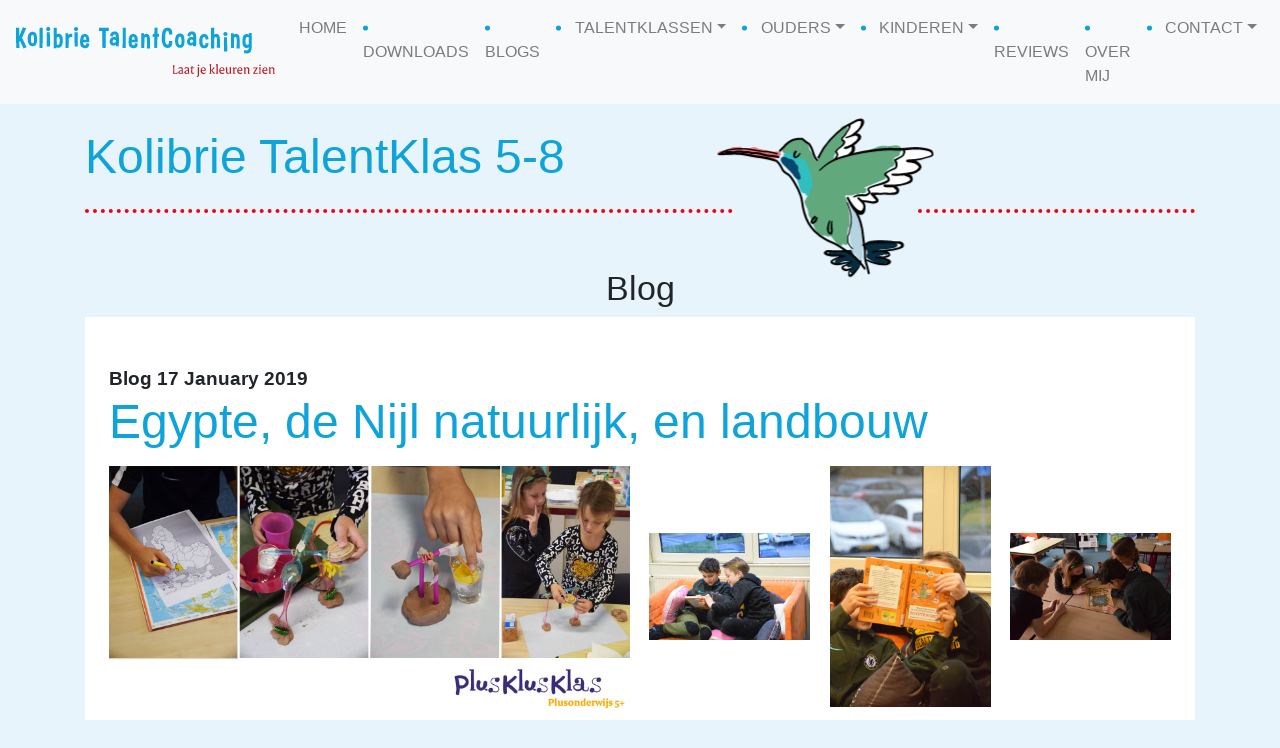

--- FILE ---
content_type: text/html; charset=UTF-8
request_url: https://kolibrie-talentcoaching.nl/2019/01/egypte-de-nijl-natuurlijk-en-landbouw/
body_size: 18648
content:
<!doctype html>
<html lang="en-US" class="h-100">
<head>
    <meta charset="UTF-8"/>
    <meta http-equiv="X-UA-Compatible" content="IE=edge">
    <meta name="viewport" content="width=device-width,initial-scale=1.0">
    <link rel="icon" href="/favicon.ico">
	<title>Egypte, de Nijl natuurlijk, en landbouw | Kolibrie TalentCoaching</title>
<meta name="description" content="Verslag van woensdag 17-1-19: Nieuw thema: Egypte Spelen naar eigen keuze.Dia&#039;s van een meisje dat net in Egypte is geweest, er zijn leuke plaatjes van onderwaterdieren (grazende zeekoe, grappig!) en een stadje, moskee en kerk. En een uitzicht uit het vliegtuig, op deze foto kun je goed een scheidslijn zien&hellip;">
<meta name="robots" content="index, follow, max-snippet:-1, max-image-preview:large, max-video-preview:-1">
<link rel="canonical" href="https://kolibrie-talentcoaching.nl/2019/01/egypte-de-nijl-natuurlijk-en-landbouw/">
<meta property="og:url" content="https://kolibrie-talentcoaching.nl/2019/01/egypte-de-nijl-natuurlijk-en-landbouw/">
<meta property="og:site_name" content="Kolibrie TalentCoaching">
<meta property="og:locale" content="en_US">
<meta property="og:type" content="article">
<meta property="article:author" content="https://www.facebook.com/KolibrieTalentCoaching">
<meta property="article:publisher" content="https://www.facebook.com/KolibrieTalentCoaching">
<meta property="article:section" content="Kolibrie TalentKlas 5-8">
<meta property="og:title" content="Egypte, de Nijl natuurlijk, en landbouw | Kolibrie TalentCoaching">
<meta property="og:description" content="Verslag van woensdag 17-1-19: Nieuw thema: Egypte Spelen naar eigen keuze.Dia&#039;s van een meisje dat net in Egypte is geweest, er zijn leuke plaatjes van onderwaterdieren (grazende zeekoe, grappig!) en een stadje, moskee en kerk. En een uitzicht uit het vliegtuig, op deze foto kun je goed een scheidslijn zien&hellip;">
<meta property="og:image" content="https://kolibrie-talentcoaching.nl/wp-content/uploads/2020/05/cropped-Logo-Favicon.png">
<meta property="og:image:secure_url" content="https://kolibrie-talentcoaching.nl/wp-content/uploads/2020/05/cropped-Logo-Favicon.png">
<meta property="og:image:width" content="512">
<meta property="og:image:height" content="512">
<meta name="twitter:card" content="summary">
<meta name="twitter:title" content="Egypte, de Nijl natuurlijk, en landbouw | Kolibrie TalentCoaching">
<meta name="twitter:description" content="Verslag van woensdag 17-1-19: Nieuw thema: Egypte Spelen naar eigen keuze.Dia&#039;s van een meisje dat net in Egypte is geweest, er zijn leuke plaatjes van onderwaterdieren (grazende zeekoe, grappig!) en een stadje, moskee en kerk. En een uitzicht uit het vliegtuig, op deze foto kun je goed een scheidslijn zien&hellip;">
<link rel='dns-prefetch' href='//stackpath.bootstrapcdn.com' />
<link rel='dns-prefetch' href='//cdnjs.cloudflare.com' />
<link rel="alternate" type="application/rss+xml" title="Kolibrie TalentCoaching &raquo; Egypte, de Nijl natuurlijk, en landbouw Comments Feed" href="https://kolibrie-talentcoaching.nl/2019/01/egypte-de-nijl-natuurlijk-en-landbouw/feed/" />
<script type="text/javascript">
window._wpemojiSettings = {"baseUrl":"https:\/\/s.w.org\/images\/core\/emoji\/14.0.0\/72x72\/","ext":".png","svgUrl":"https:\/\/s.w.org\/images\/core\/emoji\/14.0.0\/svg\/","svgExt":".svg","source":{"concatemoji":"https:\/\/kolibrie-talentcoaching.nl\/wp-includes\/js\/wp-emoji-release.min.js?ver=6.2.8"}};
/*! This file is auto-generated */
!function(e,a,t){var n,r,o,i=a.createElement("canvas"),p=i.getContext&&i.getContext("2d");function s(e,t){p.clearRect(0,0,i.width,i.height),p.fillText(e,0,0);e=i.toDataURL();return p.clearRect(0,0,i.width,i.height),p.fillText(t,0,0),e===i.toDataURL()}function c(e){var t=a.createElement("script");t.src=e,t.defer=t.type="text/javascript",a.getElementsByTagName("head")[0].appendChild(t)}for(o=Array("flag","emoji"),t.supports={everything:!0,everythingExceptFlag:!0},r=0;r<o.length;r++)t.supports[o[r]]=function(e){if(p&&p.fillText)switch(p.textBaseline="top",p.font="600 32px Arial",e){case"flag":return s("\ud83c\udff3\ufe0f\u200d\u26a7\ufe0f","\ud83c\udff3\ufe0f\u200b\u26a7\ufe0f")?!1:!s("\ud83c\uddfa\ud83c\uddf3","\ud83c\uddfa\u200b\ud83c\uddf3")&&!s("\ud83c\udff4\udb40\udc67\udb40\udc62\udb40\udc65\udb40\udc6e\udb40\udc67\udb40\udc7f","\ud83c\udff4\u200b\udb40\udc67\u200b\udb40\udc62\u200b\udb40\udc65\u200b\udb40\udc6e\u200b\udb40\udc67\u200b\udb40\udc7f");case"emoji":return!s("\ud83e\udef1\ud83c\udffb\u200d\ud83e\udef2\ud83c\udfff","\ud83e\udef1\ud83c\udffb\u200b\ud83e\udef2\ud83c\udfff")}return!1}(o[r]),t.supports.everything=t.supports.everything&&t.supports[o[r]],"flag"!==o[r]&&(t.supports.everythingExceptFlag=t.supports.everythingExceptFlag&&t.supports[o[r]]);t.supports.everythingExceptFlag=t.supports.everythingExceptFlag&&!t.supports.flag,t.DOMReady=!1,t.readyCallback=function(){t.DOMReady=!0},t.supports.everything||(n=function(){t.readyCallback()},a.addEventListener?(a.addEventListener("DOMContentLoaded",n,!1),e.addEventListener("load",n,!1)):(e.attachEvent("onload",n),a.attachEvent("onreadystatechange",function(){"complete"===a.readyState&&t.readyCallback()})),(e=t.source||{}).concatemoji?c(e.concatemoji):e.wpemoji&&e.twemoji&&(c(e.twemoji),c(e.wpemoji)))}(window,document,window._wpemojiSettings);
</script>
<style type="text/css">
img.wp-smiley,
img.emoji {
	display: inline !important;
	border: none !important;
	box-shadow: none !important;
	height: 1em !important;
	width: 1em !important;
	margin: 0 0.07em !important;
	vertical-align: -0.1em !important;
	background: none !important;
	padding: 0 !important;
}
</style>
	<link rel='stylesheet' id='style-css' href='https://kolibrie-talentcoaching.nl/wp-content/themes/kolibrie-v3/style.min.css?ver=6.2.8' type='text/css' media='all' />
<link rel='stylesheet' id='wp-block-library-css' href='https://kolibrie-talentcoaching.nl/wp-includes/css/dist/block-library/style.min.css?ver=6.2.8' type='text/css' media='all' />
<link rel='stylesheet' id='kolibrie-basic-block-frontend-style-css' href='https://kolibrie-talentcoaching.nl/wp-content/plugins/kolibrie-custom-blocks/blocks/basic-block/style.css?ver=1599051481' type='text/css' media='all' />
<link rel='stylesheet' id='classic-theme-styles-css' href='https://kolibrie-talentcoaching.nl/wp-includes/css/classic-themes.min.css?ver=6.2.8' type='text/css' media='all' />
<style id='global-styles-inline-css' type='text/css'>
body{--wp--preset--color--black: #000000;--wp--preset--color--cyan-bluish-gray: #abb8c3;--wp--preset--color--white: #ffffff;--wp--preset--color--pale-pink: #f78da7;--wp--preset--color--vivid-red: #cf2e2e;--wp--preset--color--luminous-vivid-orange: #ff6900;--wp--preset--color--luminous-vivid-amber: #fcb900;--wp--preset--color--light-green-cyan: #7bdcb5;--wp--preset--color--vivid-green-cyan: #00d084;--wp--preset--color--pale-cyan-blue: #8ed1fc;--wp--preset--color--vivid-cyan-blue: #0693e3;--wp--preset--color--vivid-purple: #9b51e0;--wp--preset--color--red: #f3030c;--wp--preset--color--orange: #ff990a;--wp--preset--color--pink: #ec0f9c;--wp--preset--color--pink-alt: #cfa1cb;--wp--preset--color--blue: #0ea3d9;--wp--preset--color--blue-alt: #88c7ea;--wp--preset--color--purple: #392e7b;--wp--preset--color--green: #61a97c;--wp--preset--color--yellowgreen: #bdb70e;--wp--preset--color--sea-blue: #147e8e;--wp--preset--gradient--vivid-cyan-blue-to-vivid-purple: linear-gradient(135deg,rgba(6,147,227,1) 0%,rgb(155,81,224) 100%);--wp--preset--gradient--light-green-cyan-to-vivid-green-cyan: linear-gradient(135deg,rgb(122,220,180) 0%,rgb(0,208,130) 100%);--wp--preset--gradient--luminous-vivid-amber-to-luminous-vivid-orange: linear-gradient(135deg,rgba(252,185,0,1) 0%,rgba(255,105,0,1) 100%);--wp--preset--gradient--luminous-vivid-orange-to-vivid-red: linear-gradient(135deg,rgba(255,105,0,1) 0%,rgb(207,46,46) 100%);--wp--preset--gradient--very-light-gray-to-cyan-bluish-gray: linear-gradient(135deg,rgb(238,238,238) 0%,rgb(169,184,195) 100%);--wp--preset--gradient--cool-to-warm-spectrum: linear-gradient(135deg,rgb(74,234,220) 0%,rgb(151,120,209) 20%,rgb(207,42,186) 40%,rgb(238,44,130) 60%,rgb(251,105,98) 80%,rgb(254,248,76) 100%);--wp--preset--gradient--blush-light-purple: linear-gradient(135deg,rgb(255,206,236) 0%,rgb(152,150,240) 100%);--wp--preset--gradient--blush-bordeaux: linear-gradient(135deg,rgb(254,205,165) 0%,rgb(254,45,45) 50%,rgb(107,0,62) 100%);--wp--preset--gradient--luminous-dusk: linear-gradient(135deg,rgb(255,203,112) 0%,rgb(199,81,192) 50%,rgb(65,88,208) 100%);--wp--preset--gradient--pale-ocean: linear-gradient(135deg,rgb(255,245,203) 0%,rgb(182,227,212) 50%,rgb(51,167,181) 100%);--wp--preset--gradient--electric-grass: linear-gradient(135deg,rgb(202,248,128) 0%,rgb(113,206,126) 100%);--wp--preset--gradient--midnight: linear-gradient(135deg,rgb(2,3,129) 0%,rgb(40,116,252) 100%);--wp--preset--duotone--dark-grayscale: url('#wp-duotone-dark-grayscale');--wp--preset--duotone--grayscale: url('#wp-duotone-grayscale');--wp--preset--duotone--purple-yellow: url('#wp-duotone-purple-yellow');--wp--preset--duotone--blue-red: url('#wp-duotone-blue-red');--wp--preset--duotone--midnight: url('#wp-duotone-midnight');--wp--preset--duotone--magenta-yellow: url('#wp-duotone-magenta-yellow');--wp--preset--duotone--purple-green: url('#wp-duotone-purple-green');--wp--preset--duotone--blue-orange: url('#wp-duotone-blue-orange');--wp--preset--font-size--small: 13px;--wp--preset--font-size--medium: 20px;--wp--preset--font-size--large: 36px;--wp--preset--font-size--x-large: 42px;--wp--preset--spacing--20: 0.44rem;--wp--preset--spacing--30: 0.67rem;--wp--preset--spacing--40: 1rem;--wp--preset--spacing--50: 1.5rem;--wp--preset--spacing--60: 2.25rem;--wp--preset--spacing--70: 3.38rem;--wp--preset--spacing--80: 5.06rem;--wp--preset--shadow--natural: 6px 6px 9px rgba(0, 0, 0, 0.2);--wp--preset--shadow--deep: 12px 12px 50px rgba(0, 0, 0, 0.4);--wp--preset--shadow--sharp: 6px 6px 0px rgba(0, 0, 0, 0.2);--wp--preset--shadow--outlined: 6px 6px 0px -3px rgba(255, 255, 255, 1), 6px 6px rgba(0, 0, 0, 1);--wp--preset--shadow--crisp: 6px 6px 0px rgba(0, 0, 0, 1);}:where(.is-layout-flex){gap: 0.5em;}body .is-layout-flow > .alignleft{float: left;margin-inline-start: 0;margin-inline-end: 2em;}body .is-layout-flow > .alignright{float: right;margin-inline-start: 2em;margin-inline-end: 0;}body .is-layout-flow > .aligncenter{margin-left: auto !important;margin-right: auto !important;}body .is-layout-constrained > .alignleft{float: left;margin-inline-start: 0;margin-inline-end: 2em;}body .is-layout-constrained > .alignright{float: right;margin-inline-start: 2em;margin-inline-end: 0;}body .is-layout-constrained > .aligncenter{margin-left: auto !important;margin-right: auto !important;}body .is-layout-constrained > :where(:not(.alignleft):not(.alignright):not(.alignfull)){max-width: var(--wp--style--global--content-size);margin-left: auto !important;margin-right: auto !important;}body .is-layout-constrained > .alignwide{max-width: var(--wp--style--global--wide-size);}body .is-layout-flex{display: flex;}body .is-layout-flex{flex-wrap: wrap;align-items: center;}body .is-layout-flex > *{margin: 0;}:where(.wp-block-columns.is-layout-flex){gap: 2em;}.has-black-color{color: var(--wp--preset--color--black) !important;}.has-cyan-bluish-gray-color{color: var(--wp--preset--color--cyan-bluish-gray) !important;}.has-white-color{color: var(--wp--preset--color--white) !important;}.has-pale-pink-color{color: var(--wp--preset--color--pale-pink) !important;}.has-vivid-red-color{color: var(--wp--preset--color--vivid-red) !important;}.has-luminous-vivid-orange-color{color: var(--wp--preset--color--luminous-vivid-orange) !important;}.has-luminous-vivid-amber-color{color: var(--wp--preset--color--luminous-vivid-amber) !important;}.has-light-green-cyan-color{color: var(--wp--preset--color--light-green-cyan) !important;}.has-vivid-green-cyan-color{color: var(--wp--preset--color--vivid-green-cyan) !important;}.has-pale-cyan-blue-color{color: var(--wp--preset--color--pale-cyan-blue) !important;}.has-vivid-cyan-blue-color{color: var(--wp--preset--color--vivid-cyan-blue) !important;}.has-vivid-purple-color{color: var(--wp--preset--color--vivid-purple) !important;}.has-black-background-color{background-color: var(--wp--preset--color--black) !important;}.has-cyan-bluish-gray-background-color{background-color: var(--wp--preset--color--cyan-bluish-gray) !important;}.has-white-background-color{background-color: var(--wp--preset--color--white) !important;}.has-pale-pink-background-color{background-color: var(--wp--preset--color--pale-pink) !important;}.has-vivid-red-background-color{background-color: var(--wp--preset--color--vivid-red) !important;}.has-luminous-vivid-orange-background-color{background-color: var(--wp--preset--color--luminous-vivid-orange) !important;}.has-luminous-vivid-amber-background-color{background-color: var(--wp--preset--color--luminous-vivid-amber) !important;}.has-light-green-cyan-background-color{background-color: var(--wp--preset--color--light-green-cyan) !important;}.has-vivid-green-cyan-background-color{background-color: var(--wp--preset--color--vivid-green-cyan) !important;}.has-pale-cyan-blue-background-color{background-color: var(--wp--preset--color--pale-cyan-blue) !important;}.has-vivid-cyan-blue-background-color{background-color: var(--wp--preset--color--vivid-cyan-blue) !important;}.has-vivid-purple-background-color{background-color: var(--wp--preset--color--vivid-purple) !important;}.has-black-border-color{border-color: var(--wp--preset--color--black) !important;}.has-cyan-bluish-gray-border-color{border-color: var(--wp--preset--color--cyan-bluish-gray) !important;}.has-white-border-color{border-color: var(--wp--preset--color--white) !important;}.has-pale-pink-border-color{border-color: var(--wp--preset--color--pale-pink) !important;}.has-vivid-red-border-color{border-color: var(--wp--preset--color--vivid-red) !important;}.has-luminous-vivid-orange-border-color{border-color: var(--wp--preset--color--luminous-vivid-orange) !important;}.has-luminous-vivid-amber-border-color{border-color: var(--wp--preset--color--luminous-vivid-amber) !important;}.has-light-green-cyan-border-color{border-color: var(--wp--preset--color--light-green-cyan) !important;}.has-vivid-green-cyan-border-color{border-color: var(--wp--preset--color--vivid-green-cyan) !important;}.has-pale-cyan-blue-border-color{border-color: var(--wp--preset--color--pale-cyan-blue) !important;}.has-vivid-cyan-blue-border-color{border-color: var(--wp--preset--color--vivid-cyan-blue) !important;}.has-vivid-purple-border-color{border-color: var(--wp--preset--color--vivid-purple) !important;}.has-vivid-cyan-blue-to-vivid-purple-gradient-background{background: var(--wp--preset--gradient--vivid-cyan-blue-to-vivid-purple) !important;}.has-light-green-cyan-to-vivid-green-cyan-gradient-background{background: var(--wp--preset--gradient--light-green-cyan-to-vivid-green-cyan) !important;}.has-luminous-vivid-amber-to-luminous-vivid-orange-gradient-background{background: var(--wp--preset--gradient--luminous-vivid-amber-to-luminous-vivid-orange) !important;}.has-luminous-vivid-orange-to-vivid-red-gradient-background{background: var(--wp--preset--gradient--luminous-vivid-orange-to-vivid-red) !important;}.has-very-light-gray-to-cyan-bluish-gray-gradient-background{background: var(--wp--preset--gradient--very-light-gray-to-cyan-bluish-gray) !important;}.has-cool-to-warm-spectrum-gradient-background{background: var(--wp--preset--gradient--cool-to-warm-spectrum) !important;}.has-blush-light-purple-gradient-background{background: var(--wp--preset--gradient--blush-light-purple) !important;}.has-blush-bordeaux-gradient-background{background: var(--wp--preset--gradient--blush-bordeaux) !important;}.has-luminous-dusk-gradient-background{background: var(--wp--preset--gradient--luminous-dusk) !important;}.has-pale-ocean-gradient-background{background: var(--wp--preset--gradient--pale-ocean) !important;}.has-electric-grass-gradient-background{background: var(--wp--preset--gradient--electric-grass) !important;}.has-midnight-gradient-background{background: var(--wp--preset--gradient--midnight) !important;}.has-small-font-size{font-size: var(--wp--preset--font-size--small) !important;}.has-medium-font-size{font-size: var(--wp--preset--font-size--medium) !important;}.has-large-font-size{font-size: var(--wp--preset--font-size--large) !important;}.has-x-large-font-size{font-size: var(--wp--preset--font-size--x-large) !important;}
.wp-block-navigation a:where(:not(.wp-element-button)){color: inherit;}
:where(.wp-block-columns.is-layout-flex){gap: 2em;}
.wp-block-pullquote{font-size: 1.5em;line-height: 1.6;}
</style>
<link rel='stylesheet' id='fontawesome-css' href='https://kolibrie-talentcoaching.nl/wp-content/plugins/subscribe-to-download/fontawesome/css/all.min.css?ver=2.0.0' type='text/css' media='all' />
<link rel='stylesheet' id='jquery-ui-css' href='//cdnjs.cloudflare.com/ajax/libs/jqueryui/1.12.1/jquery-ui.min.css?ver=2.0.0' type='text/css' media='all' />
<link rel='stylesheet' id='std-frontend-style-css' href='https://kolibrie-talentcoaching.nl/wp-content/plugins/subscribe-to-download/css/std-frontend.css?ver=2.0.0' type='text/css' media='all' />
<link rel='stylesheet' id='font-awesome-css' href='https://kolibrie-talentcoaching.nl/wp-content/plugins/popup-anything-on-click/assets/css/font-awesome.min.css?ver=2.6' type='text/css' media='all' />
<link rel='stylesheet' id='popupaoc-public-style-css' href='https://kolibrie-talentcoaching.nl/wp-content/plugins/popup-anything-on-click/assets/css/popupaoc-public.css?ver=2.6' type='text/css' media='all' />
<script type='text/javascript' src='https://kolibrie-talentcoaching.nl/wp-includes/js/jquery/jquery.min.js?ver=3.6.4' id='jquery-core-js'></script>
<script type='text/javascript' src='https://kolibrie-talentcoaching.nl/wp-includes/js/jquery/jquery-migrate.min.js?ver=3.4.0' id='jquery-migrate-js'></script>
<script type='text/javascript' src='https://kolibrie-talentcoaching.nl/wp-includes/js/jquery/ui/core.min.js?ver=1.13.2' id='jquery-ui-core-js'></script>
<script type='text/javascript' src='https://kolibrie-talentcoaching.nl/wp-includes/js/jquery/ui/datepicker.min.js?ver=1.13.2' id='jquery-ui-datepicker-js'></script>
<script type='text/javascript' id='jquery-ui-datepicker-js-after'>
jQuery(function(jQuery){jQuery.datepicker.setDefaults({"closeText":"Close","currentText":"Today","monthNames":["January","February","March","April","May","June","July","August","September","October","November","December"],"monthNamesShort":["Jan","Feb","Mar","Apr","May","Jun","Jul","Aug","Sep","Oct","Nov","Dec"],"nextText":"Next","prevText":"Previous","dayNames":["Sunday","Monday","Tuesday","Wednesday","Thursday","Friday","Saturday"],"dayNamesShort":["Sun","Mon","Tue","Wed","Thu","Fri","Sat"],"dayNamesMin":["S","M","T","W","T","F","S"],"dateFormat":"MM d, yy","firstDay":1,"isRTL":false});});
</script>
<script type='text/javascript' id='std-frontend-script-js-extra'>
/* <![CDATA[ */
var std_frontend_obj = {"ajax_url":"https:\/\/kolibrie-talentcoaching.nl\/wp-admin\/admin-ajax.php","ajax_nonce":"ff9e2e6b2d"};
/* ]]> */
</script>
<script type='text/javascript' src='https://kolibrie-talentcoaching.nl/wp-content/plugins/subscribe-to-download/js/std-frontend.js?ver=2.0.0' id='std-frontend-script-js'></script>
<link rel="https://api.w.org/" href="https://kolibrie-talentcoaching.nl/wp-json/" /><link rel="alternate" type="application/json" href="https://kolibrie-talentcoaching.nl/wp-json/wp/v2/posts/13020" /><link rel="EditURI" type="application/rsd+xml" title="RSD" href="https://kolibrie-talentcoaching.nl/xmlrpc.php?rsd" />
<link rel="wlwmanifest" type="application/wlwmanifest+xml" href="https://kolibrie-talentcoaching.nl/wp-includes/wlwmanifest.xml" />
<meta name="generator" content="WordPress 6.2.8" />
<link rel='shortlink' href='https://kolibrie-talentcoaching.nl/?p=13020' />
<link rel="alternate" type="application/json+oembed" href="https://kolibrie-talentcoaching.nl/wp-json/oembed/1.0/embed?url=https%3A%2F%2Fkolibrie-talentcoaching.nl%2F2019%2F01%2Fegypte-de-nijl-natuurlijk-en-landbouw%2F" />
<link rel="alternate" type="text/xml+oembed" href="https://kolibrie-talentcoaching.nl/wp-json/oembed/1.0/embed?url=https%3A%2F%2Fkolibrie-talentcoaching.nl%2F2019%2F01%2Fegypte-de-nijl-natuurlijk-en-landbouw%2F&#038;format=xml" />
<link rel="icon" href="https://kolibrie-talentcoaching.nl/wp-content/uploads/2020/05/cropped-Logo-Favicon-32x32.png" sizes="32x32" />
<link rel="icon" href="https://kolibrie-talentcoaching.nl/wp-content/uploads/2020/05/cropped-Logo-Favicon-192x192.png" sizes="192x192" />
<link rel="apple-touch-icon" href="https://kolibrie-talentcoaching.nl/wp-content/uploads/2020/05/cropped-Logo-Favicon-180x180.png" />
<meta name="msapplication-TileImage" content="https://kolibrie-talentcoaching.nl/wp-content/uploads/2020/05/cropped-Logo-Favicon-270x270.png" />
</head>
<body class="h-100">
<div class="d-flex flex-column">
    <nav class="navbar navbar-expand-lg navbar-light bg-light">
        <a href="/" class="navbar-brand">
            <img src="https://kolibrie-talentcoaching.nl/wp-content/themes/kolibrie-v3/assets/images/header-logo.svg"
                 alt="Header logo" height="50px">
        </a>
        <button type="button" data-toggle="collapse" data-target="#navbarKolibrieHeader"
                aria-controls="navbarSupportedContent" aria-expanded="false" aria-label="Toggle navigation"
                class="navbar-toggler">
            <span class="navbar-toggler-icon"></span>
        </button>

        <div id="navbarKolibrieHeader" class="collapse navbar-collapse"><ul id="menu-hoofdmenu" class="navbar-nav ml-auto"><li itemscope="itemscope" itemtype="https://www.schema.org/SiteNavigationElement" id="menu-item-17314" class="menu-item menu-item-type-post_type menu-item-object-page menu-item-home menu-item-17314 nav-item"><a title="Home" href="https://kolibrie-talentcoaching.nl/" class="nav-link">Home</a></li>
<li itemscope="itemscope" itemtype="https://www.schema.org/SiteNavigationElement" id="menu-item-18882" class="menu-item menu-item-type-post_type menu-item-object-page menu-item-18882 nav-item"><a title="Downloads" href="https://kolibrie-talentcoaching.nl/gratis-tips/" class="nav-link">Downloads</a></li>
<li itemscope="itemscope" itemtype="https://www.schema.org/SiteNavigationElement" id="menu-item-572" class="menu-item menu-item-type-post_type menu-item-object-page current_page_parent menu-item-572 nav-item"><a title="Blogs" href="https://kolibrie-talentcoaching.nl/blog/" class="nav-link">Blogs</a></li>
<li itemscope="itemscope" itemtype="https://www.schema.org/SiteNavigationElement" id="menu-item-568" class="menu-item menu-item-type-custom menu-item-object-custom menu-item-has-children dropdown menu-item-568 nav-item"><a title="Talentklassen" href="#" data-toggle="dropdown" aria-haspopup="true" aria-expanded="false" class="dropdown-toggle nav-link" id="menu-item-dropdown-568">Talentklassen</a>
<ul class="dropdown-menu" aria-labelledby="menu-item-dropdown-568" role="menu">
	<li itemscope="itemscope" itemtype="https://www.schema.org/SiteNavigationElement" id="menu-item-246" class="menu-item menu-item-type-post_type menu-item-object-page menu-item-246 nav-item"><a title="PlusKlusKlas 5-9 jaar" href="https://kolibrie-talentcoaching.nl/plusklusklas/" class="dropdown-item">PlusKlusKlas 5-9 jaar</a></li>
	<li itemscope="itemscope" itemtype="https://www.schema.org/SiteNavigationElement" id="menu-item-491" class="menu-item menu-item-type-post_type menu-item-object-page menu-item-491 nav-item"><a title="KolibrieKlas 9-12 jaar" href="https://kolibrie-talentcoaching.nl/kolibrieklas/" class="dropdown-item">KolibrieKlas 9-12 jaar</a></li>
</ul>
</li>
<li itemscope="itemscope" itemtype="https://www.schema.org/SiteNavigationElement" id="menu-item-708" class="menu-item menu-item-type-custom menu-item-object-custom menu-item-has-children dropdown menu-item-708 nav-item"><a title="Ouders" href="#" data-toggle="dropdown" aria-haspopup="true" aria-expanded="false" class="dropdown-toggle nav-link" id="menu-item-dropdown-708">Ouders</a>
<ul class="dropdown-menu" aria-labelledby="menu-item-dropdown-708" role="menu">
	<li itemscope="itemscope" itemtype="https://www.schema.org/SiteNavigationElement" id="menu-item-718" class="menu-item menu-item-type-post_type menu-item-object-page menu-item-718 nav-item"><a title="Faalangst cursus" href="https://kolibrie-talentcoaching.nl/faalangst/" class="dropdown-item">Faalangst cursus</a></li>
	<li itemscope="itemscope" itemtype="https://www.schema.org/SiteNavigationElement" id="menu-item-710" class="menu-item menu-item-type-post_type menu-item-object-page menu-item-710 nav-item"><a title="Je kinderen op de rit - opvoeding" href="https://kolibrie-talentcoaching.nl/kind-op-de-rit/" class="dropdown-item">Je kinderen op de rit &#8211; opvoeding</a></li>
	<li itemscope="itemscope" itemtype="https://www.schema.org/SiteNavigationElement" id="menu-item-19306" class="menu-item menu-item-type-post_type menu-item-object-page menu-item-19306 nav-item"><a title="HB=oké online cursus va. 8  jaar" href="https://kolibrie-talentcoaching.nl/kind-op-de-rit/hboke/" class="dropdown-item">HB=oké online cursus va. 8  jaar</a></li>
	<li itemscope="itemscope" itemtype="https://www.schema.org/SiteNavigationElement" id="menu-item-709" class="menu-item menu-item-type-post_type menu-item-object-page menu-item-709 nav-item"><a title="Coaching en advies voor ouders en school" href="https://kolibrie-talentcoaching.nl/coaching/" class="dropdown-item">Coaching en advies voor ouders en school</a></li>
</ul>
</li>
<li itemscope="itemscope" itemtype="https://www.schema.org/SiteNavigationElement" id="menu-item-714" class="menu-item menu-item-type-custom menu-item-object-custom menu-item-has-children dropdown menu-item-714 nav-item"><a title="Kinderen" href="#" data-toggle="dropdown" aria-haspopup="true" aria-expanded="false" class="dropdown-toggle nav-link" id="menu-item-dropdown-714">Kinderen</a>
<ul class="dropdown-menu" aria-labelledby="menu-item-dropdown-714" role="menu">
	<li itemscope="itemscope" itemtype="https://www.schema.org/SiteNavigationElement" id="menu-item-492" class="menu-item menu-item-type-post_type menu-item-object-page menu-item-492 nav-item"><a title="Als je alles goed wilt doen..." href="https://kolibrie-talentcoaching.nl/voor-kinderen/" class="dropdown-item">Als je alles goed wilt doen&#8230;</a></li>
	<li itemscope="itemscope" itemtype="https://www.schema.org/SiteNavigationElement" id="menu-item-19304" class="menu-item menu-item-type-post_type menu-item-object-page menu-item-19304 nav-item"><a title="HB=oké" href="https://kolibrie-talentcoaching.nl/kind-op-de-rit/hboke/" class="dropdown-item">HB=oké</a></li>
	<li itemscope="itemscope" itemtype="https://www.schema.org/SiteNavigationElement" id="menu-item-16122" class="menu-item menu-item-type-post_type menu-item-object-page menu-item-16122 nav-item"><a title="Kolibrie KinderKrant" href="https://kolibrie-talentcoaching.nl/kolibrie-kinderkrant/" class="dropdown-item">Kolibrie KinderKrant</a></li>
</ul>
</li>
<li itemscope="itemscope" itemtype="https://www.schema.org/SiteNavigationElement" id="menu-item-4592" class="menu-item menu-item-type-custom menu-item-object-custom menu-item-4592 nav-item"><a title="Reviews" href="/reviews/" class="nav-link">Reviews</a></li>
<li itemscope="itemscope" itemtype="https://www.schema.org/SiteNavigationElement" id="menu-item-569" class="menu-item menu-item-type-custom menu-item-object-custom menu-item-569 nav-item"><a title="Over mij" href="https://kolibrie-talentcoaching.nl/wie-is-kolibrie/" class="nav-link">Over mij</a></li>
<li itemscope="itemscope" itemtype="https://www.schema.org/SiteNavigationElement" id="menu-item-721" class="menu-item menu-item-type-post_type menu-item-object-page menu-item-has-children dropdown menu-item-721 nav-item"><a title="Contact" href="#" data-toggle="dropdown" aria-haspopup="true" aria-expanded="false" class="dropdown-toggle nav-link" id="menu-item-dropdown-721">Contact</a>
<ul class="dropdown-menu" aria-labelledby="menu-item-dropdown-721" role="menu">
	<li itemscope="itemscope" itemtype="https://www.schema.org/SiteNavigationElement" id="menu-item-16030" class="menu-item menu-item-type-post_type menu-item-object-page menu-item-16030 nav-item"><a title="Contact" href="https://kolibrie-talentcoaching.nl/contact/" class="dropdown-item">Contact</a></li>
	<li itemscope="itemscope" itemtype="https://www.schema.org/SiteNavigationElement" id="menu-item-16029" class="menu-item menu-item-type-post_type menu-item-object-page menu-item-16029 nav-item"><a title="Tarieven" href="https://kolibrie-talentcoaching.nl/tarieven/" class="dropdown-item">Tarieven</a></li>
</ul>
</li>
</ul></div>    </nav>
</div>


<div class="container py-4" data-v-8082ac7e="">
    <h1><a href="https://kolibrie-talentcoaching.nl/category/plusklusklas/" rel="category tag">Kolibrie TalentKlas 5-8</a></h1>
    <div class="row mt-4 mt-sm-0 no-gutters pb-4 kolibrie-header mb-3">
        <div class="col-6 col-lg-7">
            <hr class="dot-line">
        </div>
        <div class="col-4 col-md-3 col-lg-2">
            <svg xmlns="http://www.w3.org/2000/svg" viewBox="0 0 160 116" class="kolibrie-avatar kolibrie-avatar-default"><title>
        kolibrie-avatar</title>
    <g class="k-fills">
        <path d="M111.64,102.79c-1.83-1.13-2-1.72-2.1-1.91a2.47,2.47,0,0,1,.39-2.25,2.17,2.17,0,0,1,.59-.49,1,1,0,0,1-.59-.83,1,1,0,0,1,.33-.81,3.7,3.7,0,0,1-1-.63,3.79,3.79,0,0,1-1.18-3.65,4.29,4.29,0,0,1,2.64-2.47c.54-.25,1.29-.53,4.18-.78,1.13-.1,2.52-.21,4.58-.22s3.58.15,5.33.24c3,.17,4,.32,5.18,1.06.36.24,2.09,1.41,1.86,2.56-.12.61-.72,1-1.27,1.3a7.31,7.31,0,0,1-2.86.81c-2.47.41-2,.43-3.18.58-2.19.28-2.72.06-4.52.32a17.41,17.41,0,0,0-3,.71L125,97.41a1.32,1.32,0,0,1,.19,1c-.21.76-1.34.89-1.51.91a1.81,1.81,0,0,1-.69,0c-.41-.12-.54-.37-.78-.32s-.21.25-.46.45a1.53,1.53,0,0,1-.91.24c-1.43.1-1.76.09-1.77.17s.5.24,1.33.56a12.87,12.87,0,0,1,3.83,2.31l1.58,1.31-.32,1.83-2.52-.59a3.09,3.09,0,0,1-.71.59c-1.59,1-3.67.21-4.77-.2-.61-.22-.26-.15-2.5-1.22A31.78,31.78,0,0,1,111.64,102.79Z"
              class="k-tail-fill k-tail-right"></path>
        <path d="M106,104a4.57,4.57,0,0,1-.63,2.59,4.1,4.1,0,0,1-1.06,1.12c-2.64,2.08-3.27,5.34-4.84,5.34-.51,0-1.24-.36-2.11-2l2.6-3a12,12,0,0,0-2,.15,4.43,4.43,0,0,1-1.4.14c-.24,0-1-.24-1.66-1.63l3.4-2.77a14.13,14.13,0,0,0-2.1-.14,10.91,10.91,0,0,0-3.87.56,9.42,9.42,0,0,0-2.59,1.39L87,105.45a2.54,2.54,0,0,1-.3-1.24,2.85,2.85,0,0,1,1-2l3.35-2.08-8.24-.83a1.43,1.43,0,0,1-.44-1.59,1,1,0,0,1,.42-.42L97.34,96a1.46,1.46,0,0,1,1.17-.15c.55.23.72.91.95,1.62a18.8,18.8,0,0,0,1.37,2.83c.29.49,1.85,3.2,3.45,3,.71-.07,1.18-.68,1.54-.44S106.05,103.43,106,104Z"
              class="k-tail-fill k-tail-left"></path>
        <path d="M50.26,26A2.49,2.49,0,0,1,49,24.77c-.48-1.25.54-2.7,1.14-3.52,1.2-1.67,3.88-5.36,8.73-5.52a10.26,10.26,0,0,1,8.32,3.86,5.21,5.21,0,0,1,.58.9c.59,1.23.24,2,.84,3.11a6.2,6.2,0,0,0,.68.88c1.15,1.42,1.11,2.35,2.06,4.35.62,1.32,1.47,3.11,2.3,3,.62-.06,1-1.15,1.12-1.56.34-1,1.83-3.4,4.84-8.27A43.92,43.92,0,0,1,88,12.25a7.86,7.86,0,0,0,2-2c.88-1.31.7-2.1,1.72-3.13a2.92,2.92,0,0,1,2.1-1.07,2.35,2.35,0,0,1,1.91,1.07c.81,1.43-.62,3.71-1.57,5.24-1.4,2.27-2.77,3.25-2.4,4.11s1.77.49,2,1.22c.3.92-1.6,2.41-2.89,3.42-2,1.54-3,1.79-3.18,2.89-.14.78.27,1.21-.09,2.05s-.77.76-1.18,1.42a2.89,2.89,0,0,0-.1,2.84c.75.91,3.66-.7,7.54-2.06s3.41-.6,11-2.64c3.47-.94,5.58-1.51,8.51-2.54,4.07-1.44,4.5-1.92,6.75-2.25,3.36-.49,3.4.44,7.44-.1,2-.26,3.33-.66,5.09,0,.54.21,2,.77,2.34,2.06a2.26,2.26,0,0,1-.41,1.95c-.31.34-.5.24-.76.59-.42.55-.06,1-.39,1.76a2.66,2.66,0,0,1-1.08,1.2c-.6.33-.79.07-1.46.34a4.31,4.31,0,0,0-1.77,1.69c-.4.54-.61.81-.58,1.07.06.75,1.2.81,1.47,1.67s-.62,1.86-.79,2c-.71.8-1.24.62-2.59,1.44a9.63,9.63,0,0,0-2.2,1.89c-1.08,1.16-1.65,1.78-1.66,2.64,0,1.19,1,1.58,1,2.44s-1.49,1.48-4.1,2.55c-1.89.77-3.73,1.65-5.63,2.39l-6.11,2.4a1.34,1.34,0,0,0,.34.34c.39.28.68.18.93.32.46.27.53,1.22.32,1.88a2.52,2.52,0,0,1-1.84,1.62c-.88.19-1.08-.34-2.15-.22s-1,.55-2.1.76-1.24-.14-2.11.14-.68.51-1.42.74a7.29,7.29,0,0,1-1.93.1,19.64,19.64,0,0,1-2,0c-.63-.12-.93-.29-1.26-.1a1.2,1.2,0,0,0-.48.88,1.87,1.87,0,0,0,.49,1.27c.4.5.72,1.93,1.37,4.79A57.25,57.25,0,0,1,97.31,71c.23,2.43.11,3,.29,4.74,0,.21,0,.69.05,1.66a2.69,2.69,0,0,1-.19,1.47,2.42,2.42,0,0,1-.74.73,3.34,3.34,0,0,1-.58.37,14.79,14.79,0,0,1,0,2A11.86,11.86,0,0,1,96,83.17a12,12,0,0,0-.44,2.06,5.43,5.43,0,0,0,.39,1.37c.62,2.23.94,3.41.39,4.4a2,2,0,0,1-3.71,0c-.1.43-.39,1.47-1.18,1.76s-2.06-.62-2.84-1.27a18.46,18.46,0,0,1-2.64-3c-.53-.69-1.32-1.69-2.34-2.89a2.28,2.28,0,0,1-.88.54,2.7,2.7,0,0,1-2.65-.88,4.42,4.42,0,0,1-1.85.29c-1.33-.08-2.65-.79-4.31-2.74-3.13-3.68-2.47-6.15-5-10.07a8,8,0,0,1-1.32-3c-.19-1,0-1.31-.24-2.34a13.3,13.3,0,0,0-1.28-2.84c-1.47-3.12-1.27-3.78-1.07-4.11s.49-.45.73-1,.13-.72.34-1.17a2.55,2.55,0,0,1,.79-.93c.74-.61,2.48-6.46-.39-14.38C64.12,36.31,59,30.3,55.34,29,53.51,28.3,52,27,50.26,26Z"
              class="k-body-fill k-body"></path>
        <path d="M67,56.79c.57,0,.92-.53,1.18-.91a4.1,4.1,0,0,0,.58-1.63,7.77,7.77,0,0,0,.07-2.35,1.78,1.78,0,0,0,1-.32,1.94,1.94,0,0,0,.65-1,8.71,8.71,0,0,0-.07-3.65C70.11,45,70.21,45.19,70,44c-.16-1-.31-1.7-.59-3-.24-1.1-.37-1.65-.55-2.32A19.86,19.86,0,0,0,68,36.09c-.62-1.4-.78-1.23-1.27-2.45-.33-.82-.41-1.27-.91-2.35s-.68-1.2-1-1.37a1.69,1.69,0,0,0-1.7,0c-.16.15-.24.37-.52.46a.72.72,0,0,1-.45,0c-.46-.13-.69-.63-.79-.81-.23-.46-.45-.44-2.41-1.67a17.38,17.38,0,0,0-2.44-1.5,7.77,7.77,0,0,0-2-.52,11,11,0,0,0-2.12,0c-.53,0-1.26.11-2.12.23a3.78,3.78,0,0,0-.42,1,13.23,13.23,0,0,1-.27,1.34,4.45,4.45,0,0,1-.19.52,19.72,19.72,0,0,1,2.38,1.86c4.92,4.5,6.75,10.92,7.73,14.32.41,1.44,1,2.85,1.33,4.3a19.45,19.45,0,0,0,1.34,3.59,3.59,3.59,0,0,0,1.14,1.5,3.28,3.28,0,0,0,2.19.49,1.74,1.74,0,0,0,.26,1A1.49,1.49,0,0,0,67,56.79Z"
              class="k-neck-fill-1 k-neck-1"></path>
        <path d="M49.74,34.42c1.25,1.23,2.46,2.52,3.71,3.75a30.51,30.51,0,0,1,2.94,3.1,14.81,14.81,0,0,0,1.69,2.28c.74.75,1.89,1.92,2.94,1.6A1.71,1.71,0,0,0,62.09,44c.08-.26.06-.48-.35-1.8A16.67,16.67,0,0,0,61,40c-.39-.71-.7-.95-.75-1.57,0-.39.09-.38.13-1a5.92,5.92,0,0,0-.23-1.92c-.13-.58-.2-.87-.39-1-.37-.35-.73-.14-1.11-.45s-.14-.77-.52-1.5A4.25,4.25,0,0,0,56.52,31a4.48,4.48,0,0,0-.92-.55,14,14,0,0,0-1.82-.39c-.13,0-.44-.17-1-.43a14.44,14.44,0,0,0-2.09-.84,2.62,2.62,0,0,0-1.89,0,2.25,2.25,0,0,0-1.11,1.56,3,3,0,0,0,.55,2A8.16,8.16,0,0,0,49.74,34.42Z"
              class="k-neck-fill-2 k-neck-2"></path>
        <path d="M42.26,30.86c1.9-1.25,3.3-2.09,4.43-2.71.37-.21,1.06-.58,1.17-1.23a1.85,1.85,0,0,0-.64-1.46C46.13,24.4,44.61,25.1,42,25c-2.39-.08-2-.76-6.16-1.42a23.13,23.13,0,0,1-3.62-.69,16.4,16.4,0,0,1-3.13-1.27c-1.95.32-3.5.64-4.55.88-1.7.38-2.7.67-3.86.23a4.15,4.15,0,0,1-1.67-1.21l-6.06.1a10.52,10.52,0,0,1-2,1.27c-3.62,1.81-6.69.65-8.51,2.74-.2.23-.64.74-.49,1.18.24.73,2,.81,3.52.78a35.22,35.22,0,0,0,8.51-1.27C15.4,26,16.89,25.72,33.14,29,35.66,29.48,38.74,30.11,42.26,30.86Z"
              class="k-beak-fill k-beak"></path>
        <path d="M97.47,63.25c.17,1,.39,2.43.66,4.11.62,4,.68,4.44.71,5.09a51.46,51.46,0,0,1-.52,6c-.47,4.2-.58,5.43-.65,6.45-.34,4.86,0,5.85.52,6.59a3.68,3.68,0,0,1,1,2c.09.91-.36,1.17-.26,2.15a4.13,4.13,0,0,0,1,2.08,10.7,10.7,0,0,0,1.56,1.44,12.37,12.37,0,0,1,2.42,2.74c.69,1.13.74,1.78,1.17,1.82.66.07,1.28-1.37,1.37-1.56.58-1.32.38-2.24.33-4.76,0-.93,0-2.28.06-3.91a31.39,31.39,0,0,0,.33-4,17.13,17.13,0,0,0-.92-3.58,44.72,44.72,0,0,1-.91-6.33c-.41-3.84-.21-3.73-.52-5.09a18.53,18.53,0,0,0-2.15-5.28A20.68,20.68,0,0,0,97.47,63.25Z"
              class="k-back-fill k-back"></path>
        <polygon
                points="87.97 29.62 97.72 27.16 100.25 23.67 99.9 20.28 104.92 14.41 101.24 11.86 107.47 4.17 104.66 1.1 97.24 5.44 96.87 9.03 92.03 15.26 92 16.5 93.64 18.09 92.95 19.61 87.64 24.56 88.58 26.68 87.97 29.62"
                class="k-wing-fill k-wing-front"></polygon>
        <path d="M96.05,58.36l3.85,6.26,2.42,3.23,3.34,1.79,1.5-.71.75-4.93-1.2-3.53,9.15,1.07,1.71-1.37-3.86-4.55L131,55l1.26-2.45-2.14-2.44,11.55-3.87V43.1l-2.4-1.71,8.71-4-.53-3L143,31.31l14-3.55-.59-3.29-9.89-2-10.66.7,1.12,2.34-1.32,2.74-5.57,2.89,1.61,3.71-1.47,2.55-7.58,3.37,3.14,4.2-2.45,2.6-12.57,4,1,3.09-3.18,1.85-6.2.27a10.52,10.52,0,0,0-4.07.13C96.44,57.6,96.05,58.36,96.05,58.36Z"
              class="k-wing-fill k-wing-rear"></path>
    </g>
    <g class="k-lines">
        <path d="M106.89,91.65a25.47,25.47,0,0,1,7.81-2.05h.08l.14,0,.28,0,.56-.06c.38,0,.75,0,1.11,0,.73,0,1.44,0,2.14,0,1.42,0,2.82.08,4.22.06s2.85-.05,4.26,0l4.28,0a9.07,9.07,0,0,1,2.33.14,3.81,3.81,0,0,1,1.3.58,2.71,2.71,0,0,1,1,1.35,3.06,3.06,0,0,1,.13.82,2,2,0,0,1-.23,1,2.43,2.43,0,0,1-1.18,1c-.79.35-1.47.6-2.17.84a33,33,0,0,1-8.48,1.52c-2.82.18-5.62.41-8.42.71l-1,.11-.53.06-.28,0h0a.76.76,0,0,1-.29,0,.62.62,0,0,1-.3-.3c0-.1-.1-.14,0-.47s.45-.27.37-.26h0l.15,0c.73-.1,1.43-.17,2.15-.23a32.61,32.61,0,0,1,4.31,0c.7,0,1.42.07,2.15.15A6.56,6.56,0,0,1,125,97a3,3,0,0,1,.56.37,4.18,4.18,0,0,1,.45.41,2.24,2.24,0,0,1,.67,1.31,1.46,1.46,0,0,1-.23.93,2.36,2.36,0,0,1-.54.55,4.91,4.91,0,0,1-1.09.56,18.62,18.62,0,0,1-8.66.68.45.45,0,1,1,.1-.9h0c1.24.14,2.45.18,3.72.23a11.55,11.55,0,0,1,1.93.23,9.8,9.8,0,0,1,1,.22l.9.32a16.69,16.69,0,0,1,1.87.7,3.39,3.39,0,0,1,1,.63,1.88,1.88,0,0,1,.45.7,1.48,1.48,0,0,1,0,1,2.65,2.65,0,0,1-.84,1,5,5,0,0,1-1,.56,6.17,6.17,0,0,1-2.1.48,24,24,0,0,1-7.66-.93,44.14,44.14,0,0,1-7-2.8.49.49,0,0,1,.4-.89c2.3.89,4.65,1.6,7,2.38a23.14,23.14,0,0,0,7.13.82,3.67,3.67,0,0,0,1.5-.47,3,3,0,0,0,.61-.43,1.51,1.51,0,0,0,.34-.4s0,.14,0,.13,0,0-.05-.09a2.59,2.59,0,0,0-.53-.47,6.78,6.78,0,0,0-1.53-.84l-.84-.36a8.29,8.29,0,0,0-.85-.25,10,10,0,0,0-1.76-.33c-1.22-.1-2.5-.16-3.74-.31l.11-.9a17.45,17.45,0,0,0,8-1,3.25,3.25,0,0,0,.79-.42,1,1,0,0,0,.21-.19s0,0,0-.09-.55-.83-1-1a5.64,5.64,0,0,0-1.81-.46c-.68-.09-1.37-.15-2.07-.2a27.5,27.5,0,0,0-4.16-.06c-.69,0-1.39.1-2.07.18l-.11,0h0c-.09,0,.14,0,.35-.26a.55.55,0,0,0,0-.46.51.51,0,0,0-.26-.3.52.52,0,0,0-.25,0h0l.25,0,.52-.06,1.06-.13c2.81-.33,5.64-.56,8.45-.8A35.39,35.39,0,0,0,132.5,94a6.23,6.23,0,0,0,.91-.39,1.9,1.9,0,0,0,.73-.56.85.85,0,0,0,.23-.53.07.07,0,0,0,0,0s0,0,0,0a.63.63,0,0,0,0-.21.91.91,0,0,0-.2-.38,1.4,1.4,0,0,0-.59-.34,9.71,9.71,0,0,0-1.87-.36,17.36,17.36,0,0,0-2-.21l-2.13,0c-1.42,0-2.79,0-4.22,0s-2.85,0-4.25,0c-.71,0-1.41,0-2.1,0-.34,0-.68,0-1,0l-.49,0-.59.09h0A24.21,24.21,0,0,0,107.5,93a.75.75,0,1,1-.62-1.37Z"
              class="k-line-style k-right-tail-outline"></path>
        <path d="M104.66,108.17c-.82,1.21-1.64,2.41-2.57,3.56-.47.57-1,1.14-1.46,1.7A7.75,7.75,0,0,1,98.85,115a2.47,2.47,0,0,1-.73.29,1.46,1.46,0,0,1-1.07-.2,1.82,1.82,0,0,1-.74-1.46,4.42,4.42,0,0,1,.46-2.46,15.21,15.21,0,0,1,3-3.32.32.32,0,0,1,.47,0,.34.34,0,0,1,0,.45h0a11.78,11.78,0,0,1-1.63,1.52,6.45,6.45,0,0,1-2.08,1,5.86,5.86,0,0,1-2.35.22,3.57,3.57,0,0,1-2.28-1.24,2.15,2.15,0,0,1-.39-.74,1.56,1.56,0,0,1,.07-1,2.23,2.23,0,0,1,1.11-1c.73-.35,1.37-.51,2-.8A13.78,13.78,0,0,0,98.17,104l.42.88-6.21,1.4a21.16,21.16,0,0,1-3.22.57,8.8,8.8,0,0,1-3.41-.39,4.23,4.23,0,0,1-1.71-.88,1.67,1.67,0,0,1-.4-.64,1.34,1.34,0,0,1,0-.84,2,2,0,0,1,.69-1,14.09,14.09,0,0,1,3-1.58,30.13,30.13,0,0,1,6.33-1.53h0l-.08,1.18a26.76,26.76,0,0,0-4-.44c-1.34-.09-2.63,0-4.1,0a15.29,15.29,0,0,1-4.28-.72,7.93,7.93,0,0,1-1.06-.44,4.48,4.48,0,0,1-.54-.32,2,2,0,0,1-.64-.66,1.23,1.23,0,0,1-.15-.47,1.11,1.11,0,0,1,.09-.56,1.8,1.8,0,0,1,.3-.45,3.26,3.26,0,0,1,.5-.45,5.26,5.26,0,0,1,.52-.35,4.12,4.12,0,0,1,.64-.28A7,7,0,0,1,83.24,96c.69,0,1.37.07,2.05.1s1.36.07,2,.06l2-.06c.68,0,1.38,0,2.06,0s1.37-.13,2.06-.17a33.64,33.64,0,0,1,4.14,0,.54.54,0,0,1,0,1.07h0a31,31,0,0,1-4.08.23c-.68,0-1.36-.07-2-.06s-1.35,0-2,.08c-1.39.08-2.77.19-4.15.2l-2.06,0a5.83,5.83,0,0,0-1.75.21,2,2,0,0,0-.28.16,4.08,4.08,0,0,0-.33.25,2,2,0,0,0-.25.24s0,.06,0,0a.73.73,0,0,0,0-.31.54.54,0,0,0-.07-.23c-.07-.11,0,0,.09,0a2.53,2.53,0,0,0,.34.21c.25.13.53.27.82.39a12.29,12.29,0,0,0,3.74.87c1.28.06,2.73,0,4.12.09a26.34,26.34,0,0,1,4.15.64.6.6,0,0,1,.45.71.61.61,0,0,1-.52.46h0a11.34,11.34,0,0,0-3.07.33,14.52,14.52,0,0,0-2.91,1,8.22,8.22,0,0,0-2.46,1.62,1,1,0,0,0-.19.34s-.05-.14,0,0a3.71,3.71,0,0,0,1.1.54,7.85,7.85,0,0,0,2.85.45,18.55,18.55,0,0,0,3-.41l6.24-1.16h0a.5.5,0,0,1,.58.4.53.53,0,0,1-.19.49,36.14,36.14,0,0,1-3.6,2.38c-.62.37-1.32.69-1.81,1a1.18,1.18,0,0,0-.42.39s0,0,0,0a.66.66,0,0,0,.12.18,3.34,3.34,0,0,0,3.17.75,6.35,6.35,0,0,0,1.83-.56,5.42,5.42,0,0,0,1.65-1.12l.46.48a12.71,12.71,0,0,0-2.57,3.28,2.22,2.22,0,0,0-.12,1.75c.1.27.31.46.3.37s-.07,0,0,0a1.9,1.9,0,0,0,.27-.11,14,14,0,0,0,3.15-2.58,38.09,38.09,0,0,0,2.73-3.31.43.43,0,0,1,.59-.1A.44.44,0,0,1,104.66,108.17Z"
              class="k-line-style k-left-tail-outline"></path>
        <path d="M45.17,32A20,20,0,0,1,47.52,35c1,1.66,1.09,2.33,1.86,3.43,1.26,1.81,2.5,2,4.2,3.32s2.6,3,4.6,6.46a42.91,42.91,0,0,1,3.91,8.32c1.7,5.11.67,5.86,2.55,12.22a34.68,34.68,0,0,0,3,7.54,30.8,30.8,0,0,0,4.4,5.87,33.54,33.54,0,0,0,8.22,6.16c3.49,2,3.79,1.47,7.92,3.81,1.42.81,2.91,1.78,5.87,3.72a65.33,65.33,0,0,1,6.07,4.21,40.57,40.57,0,0,1,4.89,5c1.39,1.63,2.46,3.09,3.23,4.2"
              class="k-line-15 k-belly-line"></path>
        <path d="M111.2,112.62c-.22-1-.58-2.55-1.07-4.4-.75-2.78-1.07-3.5-1.37-5-.47-2.33-.19-3.12-.3-6.16-.08-2.5-.28-2.16-1.17-9.3-.66-5.23-.56-5.43-1-7.53a47.37,47.37,0,0,0-2-7.24,42.73,42.73,0,0,0-4.16-8.14"
              class="k-line-15 k-back-line"></path>
        <path d="M59.09,25.42a5.35,5.35,0,0,0-.89,1.7,2.26,2.26,0,0,0,0,.9,1.17,1.17,0,0,0,.14.43c0,.05.36,0,.67-.22a3.76,3.76,0,0,0,.86-.61A9.24,9.24,0,0,0,61.32,26h0a.39.39,0,0,1,.54-.09.38.38,0,0,1,.14.46A6.18,6.18,0,0,1,60.6,28.4a5.88,5.88,0,0,1-1,.83,2.07,2.07,0,0,1-1.54.46,1.45,1.45,0,0,1-.89-.6,2.25,2.25,0,0,1-.33-.76,3.68,3.68,0,0,1-.1-1.45A4,4,0,0,1,58,24.42a.76.76,0,0,1,1.15,1Z"
              class="k-line-style k-eyelid"></path>
        <path d="M83.45,75.21a14.33,14.33,0,0,0-.73,2.45,11.85,11.85,0,0,0-.19,2.51l0,1.24a4.52,4.52,0,0,0,.07,1.18c.11.64.83.91,1.53.77h0l-.73.47a3.77,3.77,0,0,0,.51-1.77c0-.62-.06-1.36-.1-2s-.1-1.42-.07-2.14.11-1.44.21-2.16h0v0a.29.29,0,0,1,.07-.16l.36-.46A.41.41,0,0,1,85,75a.42.42,0,0,1,.1.51L84.8,76l.08-.21h0c.07.69.09,1.38.1,2.06s.11,1.38.14,2.07.12,1.37.12,2.17a9.56,9.56,0,0,1-.4,2.32.59.59,0,0,1-.47.43l-.25,0h0a4.09,4.09,0,0,1-1.56-.57,2.56,2.56,0,0,1-.65-.59,2.71,2.71,0,0,1-.4-.77,6.42,6.42,0,0,1-.45-2.83,12.67,12.67,0,0,1,.54-2.74,14.44,14.44,0,0,1,1-2.55.46.46,0,0,1,.84.38Z"
              class="k-line-style k-feather-right"></path>
        <path d="M73.13,72.26a9.41,9.41,0,0,1-1.78,1.88,3.31,3.31,0,0,0-.62.93,1.19,1.19,0,0,0,0,.39c0,.13.07.14,0,.07s-.08,0,.06,0a2.36,2.36,0,0,0,.46-.18,2,2,0,0,0,.77-.67,4.4,4.4,0,0,0,.62-1,6.67,6.67,0,0,1,.44-1.12l0,0a.75.75,0,0,1,1-.26.76.76,0,0,1,.37.69,3,3,0,0,1-.53,1.39,13.3,13.3,0,0,1-.82,1.24,3.67,3.67,0,0,1-1.26,1.07,3.94,3.94,0,0,1-.79.31,1.49,1.49,0,0,1-1.24-.21,1.42,1.42,0,0,1-.54-1.11,2.44,2.44,0,0,1,.12-.95,8.75,8.75,0,0,1,.8-1.35,6.09,6.09,0,0,1,1.88-2.08.77.77,0,0,1,1,.25.8.8,0,0,1,0,.75Z"
              class="k-line-style k-feather-left"></path>
        <path d="M95.71,61.75c.45,1.07.92,2.33,1.37,3.78a33,33,0,0,1,1,3.72,25.7,25.7,0,0,1,.52,4,16.27,16.27,0,0,1-.52,5.94,12.42,12.42,0,0,0-.75,2.67A9.06,9.06,0,0,1,97,84.09a5,5,0,0,1-.89,1.53c0,1.46-.08,2.91-.13,4.37a16,16,0,0,0,1,2,14.63,14.63,0,0,0,2.43,2.92"
              class="k-line-075 k-body-line"></path>
        <path d="M47.16,24.32c1.3-1.27,2.29-2.33,3-3.07a22.64,22.64,0,0,1,1.63-1.7,17.36,17.36,0,0,1,2.18-1.72,13.44,13.44,0,0,1,2.38-1.28,14,14,0,0,1,4.47-.87,23,23,0,0,1,2.41,0c.85.73,1.77,1.47,2.77,2.22.83.61,1.64,1.18,2.42,1.69a20.07,20.07,0,0,1,2.35,4.83,19.73,19.73,0,0,0,1.82,4.83A12.3,12.3,0,0,0,73.87,31"
              class="k-line-15 k-head-top"></path>
        <path d="M74.29,28.77A50.59,50.59,0,0,1,83,15.83c1.79-1.9,3.61-3.69,5.55-5.44a39.31,39.31,0,0,1,6.3-4.66,18.58,18.58,0,0,1,1.77-1l.86-.39.84-.46c1.12-.59,2.2-1.22,3.39-1.84a7.88,7.88,0,0,1,2-.73l.55-.08.52-.07a4.09,4.09,0,0,1,1.23,0,2.14,2.14,0,0,1,1.45.81,2.39,2.39,0,0,1,.43,1.57,5.53,5.53,0,0,1-.57,2.2,13.75,13.75,0,0,1-2.4,3.39,29.52,29.52,0,0,1-2.62,3,12.35,12.35,0,0,1-3.55,2c-.62.25-1.25.47-1.88.66l-1,.26-.48.12-.24.06-.12,0H95l.07,0a.47.47,0,0,0,.2-.23.41.41,0,0,0,0-.31.46.46,0,0,0-.42-.32h-.07l.07,0,.15,0,.29-.09.59-.19L97,13.62c.77-.31,1.53-.64,2.28-1,.39-.18.77-.37,1.22-.54a4.8,4.8,0,0,1,1.52-.25,6.07,6.07,0,0,1,1.52.07,2.67,2.67,0,0,1,1.69,1,2.47,2.47,0,0,1,.41,2.18,3.79,3.79,0,0,1-.81,1.46c-.33.38-.65.71-1,1.05s-.63.63-.94.95a8.81,8.81,0,0,1-2.06,1.64l-1.13.66-.57.33-.28.16-.15.09-.07,0,0,0-.15.06.11,0a16.74,16.74,0,0,1-2.4,1.1c-.42.15-.84.27-1.27.39L94.6,23l-.16,0-.07,0h0a.75.75,0,0,0,.22-.11.82.82,0,0,0,.32-.6.83.83,0,0,0-.12-.49.82.82,0,0,0-.59-.38H94l.14,0,.29-.08a19.05,19.05,0,0,0,2.32-.76c.75-.33,1.47-.73,2.2-1.09a.8.8,0,0,1,.94.18l0,0c.07.08.1.18.22.22s.31,0,.39.14a4.34,4.34,0,0,1,.33.56,4.06,4.06,0,0,1,.45,1.25,4.54,4.54,0,0,1-.29,2.7,6,6,0,0,1-1.5,2,5.82,5.82,0,0,1-2.08,1.23.76.76,0,0,1-1-.5.77.77,0,0,1,.22-.8l0,0A7.78,7.78,0,0,0,98,25.18a5.69,5.69,0,0,0,.85-1.47A3.45,3.45,0,0,0,99,22.28a5.37,5.37,0,0,0-.15-.76c0-.13-.09-.25-.14-.38s.07-.2.1-.31,0-.15-.07-.21l1,.2c-.79.39-1.58.74-2.36,1.14s-1.61.67-2.44.95l-.32.1-.17,0-.1,0h-.1a.93.93,0,0,1-.22,0,.91.91,0,0,1-.62-.38.79.79,0,0,1-.12-.5.83.83,0,0,1,.35-.6.61.61,0,0,1,.22-.12H94l.08,0,.15,0,.29-.08c.39-.11.77-.24,1.15-.37.76-.27,1.52-.55,2.25-.89L98,20l-.08,0,0,0L98,20l.13-.07.26-.15.51-.32a11.76,11.76,0,0,0,1-.75c.61-.53,1.23-1,1.86-1.52a4,4,0,0,0,1.36-1.8,2.39,2.39,0,0,0,.17-.85c0-.22-.05-.19,0-.22s-.61-.71-1.31-.85a2.16,2.16,0,0,0-1,0,10.86,10.86,0,0,0-1.15.33l-2.42.79L96.15,15l-.61.18-.31.08-.16,0-.09,0h-.15a.51.51,0,0,1-.45-.32.52.52,0,0,1,0-.32.49.49,0,0,1,.22-.23l1-.33c.3-.1.59-.22.88-.34A18.59,18.59,0,0,0,98.18,13a20.66,20.66,0,0,0,2.92-2.2c1.91-1.4,3.88-3.46,4.31-5.69a8.11,8.11,0,0,0,.21-1.56c0-.2-.07-.37,0-.28s0-.11-.13-.22a1.65,1.65,0,0,0-.68-.22,2.2,2.2,0,0,0-.45,0,2.69,2.69,0,0,0-.4,0,6.58,6.58,0,0,0-1.61.59c-1.1.55-2.26,1.2-3.41,1.8l-.87.46-.89.39a16,16,0,0,0-1.64.86,38.2,38.2,0,0,0-6.14,4.44C87.52,13,85.68,14.86,84,16.71a46.13,46.13,0,0,0-8.29,12.68.75.75,0,1,1-1.37-.61Z"
              class="k-line-style k-rear-wing-outline"></path>
        <path d="M86.14,30.17a9.87,9.87,0,0,0,1-1.23,8.58,8.58,0,0,0,.75-1.32,1.5,1.5,0,0,0-.09-1.2A8.18,8.18,0,0,0,87,25.19L86.88,25a.42.42,0,0,1,.08-.55,9.45,9.45,0,0,0,.92-1,12.16,12.16,0,0,1,1-.95l2-1.66a6.71,6.71,0,0,0,1.62-1.75,2.45,2.45,0,0,0,.36-.92.45.45,0,0,0,0-.24s0-.05-.16-.13-.34-.17-.59-.33a1.69,1.69,0,0,1-.67-.77A2.16,2.16,0,0,1,91.51,15a2,2,0,0,1,.51-.7l.49-.44a9,9,0,0,0,.84-.9,8.3,8.3,0,0,0,.74-1c.21-.34.45-.76.69-1.11.51-.72,1-1.44,1.42-2.11v0l0,0a4,4,0,0,0,.3-.78A4.25,4.25,0,0,0,96.59,7a11.68,11.68,0,0,0-.16-1.86l1.94,0a17.73,17.73,0,0,1-.47,2c-.1.33-.23.67-.37,1s-.23.6-.45,1l0,0c-.5.79-1,1.49-1.48,2.19A12.63,12.63,0,0,0,95,12.51a10.34,10.34,0,0,1-.82,1.09,8.74,8.74,0,0,1-.91,1c-.17.15-.34.3-.47.43a.85.85,0,0,0-.21.36.86.86,0,0,0,0,.77c.08.12.23.18.76.43a1.67,1.67,0,0,1,.75.76,1.81,1.81,0,0,1,.12,1,3.62,3.62,0,0,1-.66,1.44,8.87,8.87,0,0,1-2,1.93,13.45,13.45,0,0,0-3.72,3.39l0-.73a4,4,0,0,1,1.11,1.51A2.91,2.91,0,0,1,89.05,28a9,9,0,0,1-.81,1.64,12.39,12.39,0,0,1-1,1.46Z"
              class="k-line-style k-rear-wing-inner"></path>
        <path d="M129,49a5.09,5.09,0,0,1,3,1.62,3.86,3.86,0,0,1,.67.78,2.67,2.67,0,0,1,.43,1.15,3.23,3.23,0,0,1-.54,2.2,3.07,3.07,0,0,1-1.86,1.14,12.42,12.42,0,0,1-1.69.2,31.69,31.69,0,0,1-3.23,0c-1.06,0-2.11-.16-3.09-.15s-2.09.09-3.11.11c-2.09,0-4.19.25-6.28.23l.7-1.7,1.87,2a25.35,25.35,0,0,1,1.82,2.11,3.28,3.28,0,0,1,.44.78,1.7,1.7,0,0,1,0,1.35,1.91,1.91,0,0,1-.8.89,3.15,3.15,0,0,1-.81.36,7.84,7.84,0,0,1-1.47.3,7.1,7.1,0,0,1-1.53,0c-1-.13-1.84-.39-2.7-.53a24.61,24.61,0,0,0-2.58-.35,14,14,0,0,1-1.42-.16,5.1,5.1,0,0,1-1.46-.56A7.65,7.65,0,0,1,103.14,59l0,0a.75.75,0,0,1,1.11-1l2.52,2.53c.4.44.81.84,1.23,1.38a4.84,4.84,0,0,1,.82,1.94,9.84,9.84,0,0,1-.3,4,3.42,3.42,0,0,1-1.29,2.13,3.47,3.47,0,0,1-2.81.43,5.88,5.88,0,0,1-2-1A8.48,8.48,0,0,1,100.91,68a22.18,22.18,0,0,1-2.2-3,53.66,53.66,0,0,1-3.35-6.36.75.75,0,0,1,.37-1,.76.76,0,0,1,1,.35h0a34.07,34.07,0,0,0,3.6,5.87c1.38,1.78,3.15,3.3,4.75,3.68a.89.89,0,0,0,.58,0,1.67,1.67,0,0,0,.8-.64,3.71,3.71,0,0,0,.76-2.84,2.78,2.78,0,0,0-.47-1.31,11.91,11.91,0,0,0-1.09-1.26L103.21,59l1.09-1a6,6,0,0,0,1.82,1.52,3.83,3.83,0,0,0,1,.4,10,10,0,0,0,1.24.12c.91.05,1.83.16,2.73.3s1.83.37,2.58.43a5.52,5.52,0,0,0,1.14-.06,6.71,6.71,0,0,0,1.15-.27,1,1,0,0,0,.49-.28s0,.14,0,.05a4.13,4.13,0,0,0-.24-.37c-.47-.63-1.17-1.26-1.75-1.89l-1.8-1.89v0a1,1,0,0,1,0-1.41,1.06,1.06,0,0,1,.68-.28c2.07,0,4.14.25,6.22.22,1,0,2-.06,3.13-.09l3.15.08a20.24,20.24,0,0,0,3-.14,8.41,8.41,0,0,0,1.39-.26,1.17,1.17,0,0,0,.71-.5,1.22,1.22,0,0,0,.09-.8,1.4,1.4,0,0,0-.49-.67c-.71-.66-1.41-1.09-2.16-1.78l0,0a.79.79,0,0,1-.05-1.11A.81.81,0,0,1,129,49Z"
              class="k-line-style k-front-wing-bottom"></path>
        <path d="M75.53,38.06a38.87,38.87,0,0,1,6.73-5.6,35.62,35.62,0,0,1,7.92-3.8,114.74,114.74,0,0,1,16.91-4.28c2.87-.48,5.72-.89,8.6-1.29a81.87,81.87,0,0,1,8.72-.79c1.46-.05,2.92-.06,4.38,0s2.89.13,4.3.11c2.84,0,5.67-.39,8.6-.6,1.46-.09,2.92-.18,4.42-.13a38.24,38.24,0,0,1,4.41.41,22.34,22.34,0,0,1,4.39,1,3.89,3.89,0,0,1,2.87,4,2.07,2.07,0,0,1-.89,1.25,4.31,4.31,0,0,1-1.14.5c-.74.22-1.44.38-2.15.56s-1.39.36-2.07.57-1.29.46-2.09.68a80.45,80.45,0,0,1-8.64,1.49l-1.06.13a2.66,2.66,0,0,0-.41.08l0,0a.56.56,0,0,0,.15-.07.9.9,0,0,0,.37-.58c.07-.44-.31-.93-.42-.91l-.15-.07h.16l2.16.19c.73.08,1.45.15,2.21.27l.61.12a4.37,4.37,0,0,1,.64.21,6.84,6.84,0,0,1,1.13.53,6.58,6.58,0,0,1,1.88,1.56,4.72,4.72,0,0,1,.79,1.11,2.62,2.62,0,0,1,.24,1.66,4.17,4.17,0,0,1-1.51,2.3A11.9,11.9,0,0,1,145.72,40a12.84,12.84,0,0,1-4.39,1.43c-1.43.28-2.9.42-4.36.61a51.53,51.53,0,0,1-8.78.2.74.74,0,0,1-.71-.79.75.75,0,0,1,.77-.71h0a48.6,48.6,0,0,0,8.53-.35c1.4-.2,2.81-.37,4.22-.66a10.86,10.86,0,0,0,3.82-1.22,11.58,11.58,0,0,0,1.64-1.15,2.15,2.15,0,0,0,.82-1.25.69.69,0,0,0-.15-.44,3.52,3.52,0,0,0-.55-.58,9.57,9.57,0,0,0-1.46-1.18,7.06,7.06,0,0,0-.82-.43l-.38-.14-.45-.11c-.66-.13-1.38-.24-2.08-.34l-2.15-.32-.33-.06-.17,0-.21-.09a.94.94,0,0,1,0-1.59l.21-.11.17-.05a5.6,5.6,0,0,1,.67-.08l1.1-.07a57.41,57.41,0,0,0,8.51-.95c.6-.13,1.36-.43,2.06-.59l2.11-.55a19.31,19.31,0,0,0,2-.61,3.22,3.22,0,0,0,.81-.42.69.69,0,0,0,.31-.49,2,2,0,0,0-.61-1.36,3.85,3.85,0,0,0-1.53-.91,24.88,24.88,0,0,0-4.06-.88,37.35,37.35,0,0,0-4.22-.37c-1.39,0-2.83.05-4.25.14-2.83.22-5.75.62-8.7.65-1.48,0-2.94-.06-4.37-.11s-2.85-.05-4.28,0a79.66,79.66,0,0,0-8.56.71c-2.85.38-5.73.77-8.56,1.22a119.31,119.31,0,0,0-16.76,4,36,36,0,0,0-14.53,8.72.37.37,0,0,1-.52,0A.38.38,0,0,1,75.53,38.06Z"
              class="k-line-style k-front-wing-top"></path>
        <path d="M137.25,40.32a8,8,0,0,1,1.8.35,11.83,11.83,0,0,1,1.68.68,4.45,4.45,0,0,1,1,.61,3.42,3.42,0,0,1,.77,1,3.78,3.78,0,0,1,.43,2.26,2.71,2.71,0,0,1-1.32,2,9.44,9.44,0,0,1-1.72.81,29.61,29.61,0,0,1-3.41,1c-2.3.53-4.57.92-6.88,1.43a19,19,0,0,1-7.09-.05.93.93,0,0,1,.24-1.84h0a48,48,0,0,0,6.68.13l3.38-.28a23.1,23.1,0,0,0,3.33-.67,18,18,0,0,0,3.12-1.18,7.64,7.64,0,0,0,1.34-.79A.88.88,0,0,0,141,45a2,2,0,0,0-.32-1.06,1.24,1.24,0,0,0-.32-.35,2.2,2.2,0,0,0-.52-.27c-.45-.19-1-.39-1.53-.55a7,7,0,0,1-1.49-.72l-.1-.07a.91.91,0,0,1,.55-1.67Z"
              class="k-line-style k-front-wing-separation"></path>
        <path d="M100,57.29a8.2,8.2,0,0,1,3.12-1.41,16,16,0,0,1,3.35-.26c.54,0,1.15.05,1.65.09a1.7,1.7,0,0,0,.59-.06,5.27,5.27,0,0,0,.68-.19,4.62,4.62,0,0,0,1.23-.64c.34-.27.51-.56.48-.75a.92.92,0,0,0-.24-.42,5.42,5.42,0,0,1-.55-.79,1.48,1.48,0,0,1,0-1.3,2.26,2.26,0,0,1,.73-.79,14.64,14.64,0,0,1,3.1-1.41c2.06-.76,4.21-1.28,6.19-2a27.6,27.6,0,0,0,2.91-1.17,8.46,8.46,0,0,0,1.24-.74,1.42,1.42,0,0,0,.33-.35c0-.06,0-.12,0-.28a3,3,0,0,0-.59-1.1,5.09,5.09,0,0,0-1-1,2.88,2.88,0,0,1-.77-.74,1.17,1.17,0,0,1-.15-.89,1.61,1.61,0,0,1,.32-.62A6.53,6.53,0,0,1,124,39.34a49.9,49.9,0,0,1,5.85-2.93,1.54,1.54,0,0,0,.58-.92,3.41,3.41,0,0,0,.08-1.32,3.63,3.63,0,0,0-.35-1.28,4.22,4.22,0,0,0-.7-1.14l-.06-.07a.69.69,0,0,1,0-1,.78.78,0,0,1,.15-.1l2.74-1.41a18.49,18.49,0,0,0,2.6-1.38,3.27,3.27,0,0,0,1.11-2.24,3.71,3.71,0,0,0,0-.58,3.15,3.15,0,0,0-.13-.6.4.4,0,0,0-.07-.16s0,0-.06-.06l-.28-.3-.16-.16a.75.75,0,0,1,0-1.06.78.78,0,0,1,.57-.21,1.77,1.77,0,0,1,1,.45,2,2,0,0,1,.41.53,2.12,2.12,0,0,1,.18.56,4.86,4.86,0,0,1,.1.9,4.14,4.14,0,0,1-.1.93,5.23,5.23,0,0,1-1.91,2.89c-1,.68-1.87,1-2.73,1.55l-2.54,1.61.14-1.15a5.1,5.1,0,0,1,1.14,1.5,5.27,5.27,0,0,1,.41,1.85,4.78,4.78,0,0,1-.28,1.89,3.6,3.6,0,0,1-.48.88,2.16,2.16,0,0,1-.83.72c-1.11.48-2,.81-3,1.29a16.15,16.15,0,0,0-2.73,1.54,5.83,5.83,0,0,0-1,.94c0,.07-.07.14,0,.1s0-.09,0-.12.21.16.44.31a6.48,6.48,0,0,1,1.33,1.23,4.07,4.07,0,0,1,.92,1.73,1.91,1.91,0,0,1-.14,1.29,2.67,2.67,0,0,1-.74.86,7.31,7.31,0,0,1-1.54.91,23.24,23.24,0,0,1-3.13,1.17c-2.14.63-4.24,1-6.25,1.68a11,11,0,0,0-2.8,1.22,1.22,1.22,0,0,0-.36.38.29.29,0,0,0,0,.27c.08.26.72.59,1,1.48a1.86,1.86,0,0,1-.19,1.22,2.85,2.85,0,0,1-.66.81,5.68,5.68,0,0,1-1.59,1,6.21,6.21,0,0,1-.86.29,3.77,3.77,0,0,1-1,.09c-.58,0-1-.07-1.59-.07a28.87,28.87,0,0,0-3.11.07,10.71,10.71,0,0,0-2.94.8.41.41,0,0,1-.4-.7Z"
              class="k-line-style k-front-wing-inner"></path>
        <path d="M44.29,32.27a67.27,67.27,0,0,0-10.06-2.42c-1.69-.28-3.43-.43-5.19-.72s-3.47-.65-5.18-1a41.68,41.68,0,0,0-10.23-1l-5.2.14c-1.73,0-3.47.19-5.21.24h0a.7.7,0,0,1-.72-.68.69.69,0,0,1,.33-.61,33.15,33.15,0,0,1,4.93-2.43,11,11,0,0,1,2.71-.83c1-.13,1.84-.07,2.7-.2a11.38,11.38,0,0,0,1.28-.21,11,11,0,0,1,1.4-.2c1-.07,1.86,0,2.74,0s1.72-.07,2.7-.07a19.12,19.12,0,0,1,2.76.27c1.78.27,3.55.58,5.32.88s3.52.53,5.28.81a16.67,16.67,0,0,0,2.66.11,15.44,15.44,0,0,1,2.75.36c1.82.26,3.55.79,5.32,1.22A.59.59,0,0,1,45.06,27h0l0,0c-1.72-.43-3.43-1-5.17-1.23a14.56,14.56,0,0,0-2.59-.37,17.81,17.81,0,0,1-2.71-.13c-1.79-.26-3.61-.5-5.38-.8s-3.54-.61-5.31-.87a16.72,16.72,0,0,0-2.6-.26c-.82,0-1.8.1-2.69.07s-1.82-.05-2.65,0a10.33,10.33,0,0,0-1.26.18,12.81,12.81,0,0,1-1.38.23c-.92.14-1.88.09-2.68.2a8.21,8.21,0,0,0-2.4.78,26.59,26.59,0,0,0-4.63,2.54L3.12,26c3.49-.34,7-.39,10.52-.5a43.33,43.33,0,0,1,10.56,1c1.7.39,3.39.74,5.09,1s3.43.42,5.19.71a68.17,68.17,0,0,1,10.27,2.54.75.75,0,0,1-.46,1.43Z"
              class="k-line-style k-beak-outline"></path>
        <path d="M46.05,28.81c-.78-.13-1.65-.37-2.63-.53-.81-.13-1.72-.13-2.66-.28s-1.74-.09-2.67-.23-1.69-.51-2.6-.65-1.86-.59-2.71-.72-1.9-.33-2.75-.46c-1-.14-2,.2-2.83.09s-1.83-.62-2.71-.72-1.86,0-2.79,0S20,25,19,24.9s-1.75,0-2.71,0-1.76.51-2.7.51-1.77-.23-2.7-.21-1.77.18-2.7.22"
              class="k-line-15 k-beak-seperation"></path>
    </g>
</svg>        </div>
        <div class="col-2 col-md-3">
            <hr class="dot-line">
        </div>
    </div>

    
        <div class="row text-center">
            <div class="col">
                <h3>Blog</h3>
            </div>
        </div>
        <div class="row">
            <div class="col-12">
                <div class="blog-post block rounded-bottom pt-5 p-4">
                                        <strong>Blog 17 January 2019</strong>
                    <h1 class="mb-3">Egypte, de Nijl natuurlijk, en landbouw</h1>
                    <div class="blog-body mb-3" data-v-8082ac7e="">
                        
<figure class="wp-block-image"><img decoding="async" width="1600" height="780" src="https://kolibrie-talentcoaching.nl/wp-content/uploads/2019/01/blog-16-1-19-klein.jpg" alt="" class="wp-image-13021" srcset="https://kolibrie-talentcoaching.nl/wp-content/uploads/2019/01/blog-16-1-19-klein.jpg 1600w, https://kolibrie-talentcoaching.nl/wp-content/uploads/2019/01/blog-16-1-19-klein-1024x499.jpg 1024w, https://kolibrie-talentcoaching.nl/wp-content/uploads/2019/01/blog-16-1-19-klein-768x374.jpg 768w" sizes="(max-width: 1600px) 100vw, 1600px" /></figure>



<p>Verslag van woensdag 17-1-19:</p>



<p>Nieuw thema: Egypte</p>



<ul><li>Spelen naar eigen keuze.</li><li>Dia&#8217;s van een meisje dat net in Egypte is geweest, er zijn leuke plaatjes van onderwaterdieren (grazende zeekoe, grappig!) en een stadje, moskee en kerk. En een uitzicht uit het vliegtuig, op deze foto kun je goed een scheidslijn zien van groen vruchtbaar land en gele woestijngrond. Gaan we het ook over hebben vandaag.</li><li>Ze heeft ook een kokertje meegenomen met daarin papyruspapier, een geldbiljet en een paar boekenleggers met hiëroglyfen. Wij mogen kijken en voelen.</li><li>Egypte is een ander land met een andere cultuur. Een analyse-opdracht: Als je een wilt onderzoeken wat er allemaal anders is in een land, waar kun je dan naar kijken? Ze maken een overzicht van wat ze bedenken (kleding, eten, vervoer, landschap, dat soort dingen).</li><li>Waar ligt Egypte eigenlijk? We halen de atlas erbij en zoeken het op. We zien hoe lang de Nijl is (wel 6600 km). De kinderen tekenen het in op een kaartje.</li><li>Tijdens het eten en drinken lees ik een stukje voor uit een boek over Egypte, dat er opper- en neder-Egypte bestond.</li><li>Na het buitenspelen bekijken we hoe de Nijl belangrijk was voor de landbouw, er waren drie seizoenen: overstroming-, zaai- en oogstseizoen. Om water te verplaatsen hadden de Egyptenaren iets heel handigs bedacht: een zogenaamde shaduf. Deze wordt nog steeds in delen van Afrika gebruikt (filmpje).</li><li>De kinderen bedenken hoe ze zelf een shaduf kunnen maken met beschikbaar materiaal. Zonder lijmpistool :). Best lastig, maar uiteindelijk kunnen ze toch testen met een bakje water. Cool!</li></ul>



<span id="more-13020"></span>



<p>Hieronder een paar foto&#8217;s van de ochtend (<a href="https://kolibrie-talentcoaching.nl/blog/2019/01/egypte-de-nijl-natuurlijk-en-landbouw/">link vanuit de mail)</a>:</p>



<ul class="wp-block-gallery columns-3 is-cropped wp-block-gallery-1 is-layout-flex"><li class="blocks-gallery-item"><figure><img decoding="async" loading="lazy" width="1000" height="667" src="https://kolibrie-talentcoaching.nl/wp-content/uploads/2019/01/DSC_1461.jpg" alt="" data-id="13025" data-link="https://kolibrie-talentcoaching.nl/blog/2019/01/egypte-de-nijl-natuurlijk-en-landbouw/dsc_1461-8/" class="wp-image-13025" srcset="https://kolibrie-talentcoaching.nl/wp-content/uploads/2019/01/DSC_1461.jpg 1000w, https://kolibrie-talentcoaching.nl/wp-content/uploads/2019/01/DSC_1461-768x512.jpg 768w" sizes="(max-width: 1000px) 100vw, 1000px" /></figure></li><li class="blocks-gallery-item"><figure><img decoding="async" loading="lazy" width="500" height="750" src="https://kolibrie-talentcoaching.nl/wp-content/uploads/2019/01/DSC_1463.jpg" alt="" data-id="13026" data-link="https://kolibrie-talentcoaching.nl/blog/2019/01/egypte-de-nijl-natuurlijk-en-landbouw/dsc_1463-6/" class="wp-image-13026"/></figure></li><li class="blocks-gallery-item"><figure><img decoding="async" loading="lazy" width="1000" height="667" src="https://kolibrie-talentcoaching.nl/wp-content/uploads/2019/01/DSC_1465.jpg" alt="" data-id="13027" data-link="https://kolibrie-talentcoaching.nl/blog/2019/01/egypte-de-nijl-natuurlijk-en-landbouw/dsc_1465-8/" class="wp-image-13027" srcset="https://kolibrie-talentcoaching.nl/wp-content/uploads/2019/01/DSC_1465.jpg 1000w, https://kolibrie-talentcoaching.nl/wp-content/uploads/2019/01/DSC_1465-768x512.jpg 768w" sizes="(max-width: 1000px) 100vw, 1000px" /></figure></li><li class="blocks-gallery-item"><figure><img decoding="async" loading="lazy" width="500" height="750" src="https://kolibrie-talentcoaching.nl/wp-content/uploads/2019/01/DSC_1466.jpg" alt="" data-id="13028" data-link="https://kolibrie-talentcoaching.nl/blog/2019/01/egypte-de-nijl-natuurlijk-en-landbouw/dsc_1466-7/" class="wp-image-13028"/></figure></li><li class="blocks-gallery-item"><figure><img decoding="async" loading="lazy" width="1000" height="667" src="https://kolibrie-talentcoaching.nl/wp-content/uploads/2019/01/DSC_1468-1.jpg" alt="" data-id="13029" data-link="https://kolibrie-talentcoaching.nl/blog/2019/01/egypte-de-nijl-natuurlijk-en-landbouw/dsc_1468-6/" class="wp-image-13029" srcset="https://kolibrie-talentcoaching.nl/wp-content/uploads/2019/01/DSC_1468-1.jpg 1000w, https://kolibrie-talentcoaching.nl/wp-content/uploads/2019/01/DSC_1468-1-768x512.jpg 768w" sizes="(max-width: 1000px) 100vw, 1000px" /></figure></li><li class="blocks-gallery-item"><figure><img decoding="async" loading="lazy" width="500" height="750" src="https://kolibrie-talentcoaching.nl/wp-content/uploads/2019/01/DSC_1471-1.jpg" alt="" data-id="13030" data-link="https://kolibrie-talentcoaching.nl/blog/2019/01/egypte-de-nijl-natuurlijk-en-landbouw/dsc_1471-6/" class="wp-image-13030"/></figure></li><li class="blocks-gallery-item"><figure><img decoding="async" src="https://kolibrie-talentcoaching.nl/wp-content/uploads/2019/01/DSC_1472-1.jpg" alt="" data-id="13031" data-link="https://kolibrie-talentcoaching.nl/blog/2019/01/egypte-de-nijl-natuurlijk-en-landbouw/dsc_1472-4/" class="wp-image-13031"/></figure></li><li class="blocks-gallery-item"><figure><img decoding="async" loading="lazy" width="500" height="750" src="https://kolibrie-talentcoaching.nl/wp-content/uploads/2019/01/DSC_1474-1.jpg" alt="" data-id="13032" data-link="https://kolibrie-talentcoaching.nl/blog/2019/01/egypte-de-nijl-natuurlijk-en-landbouw/dsc_1474-7/" class="wp-image-13032"/></figure></li><li class="blocks-gallery-item"><figure><img decoding="async" loading="lazy" width="1000" height="667" src="https://kolibrie-talentcoaching.nl/wp-content/uploads/2019/01/DSC_1476-1.jpg" alt="" data-id="13033" data-link="https://kolibrie-talentcoaching.nl/blog/2019/01/egypte-de-nijl-natuurlijk-en-landbouw/dsc_1476-7/" class="wp-image-13033" srcset="https://kolibrie-talentcoaching.nl/wp-content/uploads/2019/01/DSC_1476-1.jpg 1000w, https://kolibrie-talentcoaching.nl/wp-content/uploads/2019/01/DSC_1476-1-768x512.jpg 768w" sizes="(max-width: 1000px) 100vw, 1000px" /></figure></li><li class="blocks-gallery-item"><figure><img decoding="async" loading="lazy" width="500" height="750" src="https://kolibrie-talentcoaching.nl/wp-content/uploads/2019/01/DSC_1478-1.jpg" alt="" data-id="13034" data-link="https://kolibrie-talentcoaching.nl/blog/2019/01/egypte-de-nijl-natuurlijk-en-landbouw/dsc_1478-8/" class="wp-image-13034"/></figure></li><li class="blocks-gallery-item"><figure><img decoding="async" src="https://kolibrie-talentcoaching.nl/wp-content/uploads/2019/01/DSC_1479-1.jpg" alt="" data-id="13035" data-link="https://kolibrie-talentcoaching.nl/blog/2019/01/egypte-de-nijl-natuurlijk-en-landbouw/dsc_1479-10/" class="wp-image-13035"/></figure></li><li class="blocks-gallery-item"><figure><img decoding="async" loading="lazy" width="498" height="750" src="https://kolibrie-talentcoaching.nl/wp-content/uploads/2019/01/DSC_1480-1.jpg" alt="" data-id="13036" data-link="https://kolibrie-talentcoaching.nl/blog/2019/01/egypte-de-nijl-natuurlijk-en-landbouw/dsc_1480-11/" class="wp-image-13036"/></figure></li><li class="blocks-gallery-item"><figure><img decoding="async" src="https://kolibrie-talentcoaching.nl/wp-content/uploads/2019/01/DSC_1482-1.jpg" alt="" data-id="13037" data-link="https://kolibrie-talentcoaching.nl/blog/2019/01/egypte-de-nijl-natuurlijk-en-landbouw/dsc_1482-10/" class="wp-image-13037"/></figure></li><li class="blocks-gallery-item"><figure><img decoding="async" loading="lazy" width="500" height="750" src="https://kolibrie-talentcoaching.nl/wp-content/uploads/2019/01/DSC_1483-1.jpg" alt="" data-id="13038" data-link="https://kolibrie-talentcoaching.nl/blog/2019/01/egypte-de-nijl-natuurlijk-en-landbouw/dsc_1483-10/" class="wp-image-13038"/></figure></li><li class="blocks-gallery-item"><figure><img decoding="async" src="https://kolibrie-talentcoaching.nl/wp-content/uploads/2019/01/DSC_1484-1.jpg" alt="" data-id="13039" data-link="https://kolibrie-talentcoaching.nl/blog/2019/01/egypte-de-nijl-natuurlijk-en-landbouw/dsc_1484-10/" class="wp-image-13039"/></figure></li></ul>
                    </div>
                    <!--<div class="blog-images columns-4 row">
                        <div class="blog-image col-6 col-md-4 col-lg-3 mb-3" v-for="i in 9" :key="i">
                            <div class="img-container">
                                <img src="../assets/guitar_dude.jpg" alt="Guitar dude" class="rounded-sm">
                            </div>
                        </div>
                    </div>-->
                </div>
            </div>
        </div>

    </div>

	<footer data-v-44c301a1="" class="footer mt-auto py-3">
		<div data-v-44c301a1="" class="container">
			<div data-v-44c301a1="" class="row">
				<div data-v-44c301a1="" class="col"><strong data-v-44c301a1="">Kolibrie TalentCoaching</strong><br
						data-v-44c301a1=""><br data-v-44c301a1=""><strong data-v-44c301a1="">Hilde
						Cromjongh</strong><br data-v-44c301a1=""><span data-v-44c301a1="">06 41 17 99 34</span><br
						data-v-44c301a1=""><span data-v-44c301a1=""><a data-v-44c301a1=""
				                                                       href="mailto:hilde@kolibrie-talentcoaching.nl">hilde@kolibrie-talentcoaching.nl</a></span>
				</div>
				<div data-v-44c301a1="" class="col"></div>
				<div data-v-44c301a1="" class="col"></div>
			</div>
		</div>
	</footer>
</div> <!-- #app -->
            <div class="std-temp-popup-wrapper"></div>
<style id='core-block-supports-inline-css' type='text/css'>
.wp-block-gallery.wp-block-gallery-1{--wp--style--unstable-gallery-gap:var( --wp--style--gallery-gap-default, var( --gallery-block--gutter-size, var( --wp--style--block-gap, 0.5em ) ) );gap:var( --wp--style--gallery-gap-default, var( --gallery-block--gutter-size, var( --wp--style--block-gap, 0.5em ) ) );}
</style>
<script type='text/javascript' src='https://kolibrie-talentcoaching.nl/wp-content/plugins/popup-anything-on-click/assets/js/popupaoc-public.js?ver=2.6' id='popupaoc-public-js-js'></script>
<script type='text/javascript' src='https://stackpath.bootstrapcdn.com/bootstrap/4.4.1/js/bootstrap.min.js?ver=4.4.1' id='bootstrap-js'></script>
</body>
</html>


--- FILE ---
content_type: text/css
request_url: https://kolibrie-talentcoaching.nl/wp-content/plugins/kolibrie-custom-blocks/blocks/basic-block/style.css?ver=1599051481
body_size: 51
content:
.wp-block-kolibrie-blocks-basic-block .wp-block-kolibrie-blocks-basic-block {
    background: red;
    animation: blink ease 800ms infinite;
}

@keyframes blink {
    0% {
        opacity: 1;
    }
    50% {
        opacity: 0.5;
    }
}


--- FILE ---
content_type: text/css
request_url: https://kolibrie-talentcoaching.nl/wp-content/plugins/subscribe-to-download/css/std-frontend.css?ver=2.0.0
body_size: 12717
content:
.std-item-flex,
.std-form-wrap .both-fields-wrap,
.std-popup-innerwrap .std-popup-wrapper {
    display: -webkit-box;
    display: -moz-box;
    display: -webkit-flex;
    display: -ms-flexbox;
    display: flex;
}
.std-hidden-item {
    display: none;
}
.std-rounded {
    border-radius: 68px !important;
}
.std-edge-curve {
    border-radius: 4px !important;
}
.uppercase {
    text-transform: uppercase;
}
.std-pos-rel {
    position: relative;
}
.std-z-i {
    z-index: 9;
}
.has-pre-icon {
    position: relative;
}
.has-pre-icon i {
    position: absolute;
    top: 15px;
    right: 15px;
    font-size: 18px;
    color: inherit;
    opacity: 0.48;
}
.has-pre-icon input[type="text"],
.has-pre-icon input[type="email"] {
    padding-right: 34px !important;
    color: inherit;
}
.std-form-submit {
    width: 100%;
    transition: all 0.3s ease !important;
    border: none !important;
    cursor: pointer;
}
.std-form-wrap {
    padding: 0;
    margin: 0;
    font-size: 16px;
    font-family: "Archivo", sans-serif;
    width: 100%;
    max-width: 100%;
    background-repeat: no-repeat;
    background-position: center;
    background-size: cover;
    display: inline-block;
    vertical-align: top;
    position: relative;
}
.std-form-wrap * {
    box-sizing: border-box;
}
.std-form-wrap form {
    padding: 0;
    border: none;
    margin: 0;
}
.std-form-wrap input[type="submit"], 
.std-form-wrap input[type="text"], 
.std-form-wrap input[type="email"], 
.std-form-wrap input[type="url"],
.std-form-wrap input[type="tel"],
.std-form-wrap input[type="number"], 
.std-form-wrap input[type="date"], 
.std-form-wrap input[type="checkbox"] {
    margin: 0;
    box-shadow: none;
    text-shadow: none;
    outline: none;
    border: none;
    border-radius: 0;
}
.std-form-wrap .std-icon-holder img {
    display: inline-block;
    vertical-align: top;
    margin-bottom: 30px;
    max-width: 144px;
    height: auto;
}
.std-form-wrap h2.std-heading-text {
    font-family: inherit !important;
    font-weight: 400;
    font-size: 2.1em;
    margin: 0 0 20px 0;
    line-height: 1;
    color: inherit !important;
}
.std-form-wrap h2.std-heading-text:before,
.std-form-wrap h2.std-heading-text:after {
    display: none;
}
.std-form-wrap p.std-heading-paragraph {
    font-family: inherit;
    font-weight: 400;
    font-size: 1em;
    margin: 0 0 20px 0;
    line-height: 1.4;
}
.std-form-wrap p.std-check-box-text {
    font-weight: 400;
    font-size: 0.9em;
}
.std-form-wrap .std-check-box-text {
    margin-bottom: 20px;
    line-height: 1.4;
}
.std-form-wrap .std-check-box-text label , .std-checkbox-wrap{
    color: inherit;
    font-weight: 400;
    font-size: 0.9em;
}
.std-form-wrap p.std-note,
.std-form-wrap .std-footer-text {
    font-family: inherit;
    font-weight: 400;
    font-size: 0.8em;
    line-height: 1.4;
}
.std-form-wrap .std-footer-text {
    margin-top: 20px;
    padding: 0 20px;
}
.std-form-wrap input[type="text"], 
.std-form-wrap input[type="email"]{
    font-family: inherit;
    font-size: 1em;
    width: 100%;
    line-height: 1;
    padding: 15px 18px;
    border: solid 1px black;
    transition: all 0.3s ease;
    color: inherit;
    height: 48px;
    box-shadow: none;
}
.std-form-with-custom-fields.std-form-wrap input[type="date"], .std-form-with-custom-fields.std-form-wrap input[type="url"], .std-form-with-custom-fields.std-form-wrap input[type="tel"], .std-form-with-custom-fields.std-form-wrap input[type="number"], .std-form-with-custom-fields.std-checkbox-wrap, .std-form-with-custom-fields.select.std-select-option, .std-form-with-custom-fields .std-each-custom-field.std-select-text {
    font-family: inherit;
    font-size: 1em;
    width: 100%;
    line-height: 1;
    padding: 15px 18px;
    border: solid 1px black;
    transition: all 0.3s ease;
    color: inherit;
    min-height: 48px;
    box-shadow: none;
    height: auto;
}
.std-form-wrap input[type="text"]:focus,
.std-form-wrap input[type="email"]:focus {
    outline: none;
}
.std-form-with-custom-fields.std-form-wrap input[type="date"]:focus,
.std-form-with-custom-fields.std-form-wrap input[type="tel"]:focus,
.std-form-with-custom-fields.std-form-wrap input[type="number"]:focus,
.std-form-with-custom-fields.std-form-wrap input[type="url"]:focus {
    outline: none;
}
.std-form-wrap input[type="text"].std-underline,
.std-form-wrap input[type="email"].std-underline{
    background-color: transparent;
    border: none;
    border-bottom: solid 1px rgba(0, 0, 0, 0.28);
}
.std-form-with-custom-fields.std-form-wrap input[type="date"].std-underline,
.std-form-with-custom-fields.std-form-wrap input[type="tel"].std-underline,
.std-form-with-custom-fields.std-form-wrap input[type="number"].std-underline,
.std-form-with-custom-fields.std-form-wrap input[type="url"].std-underline {
    background-color: transparent;
    border: none;
    border-bottom: solid 1px rgba(0, 0, 0, 0.28);
}
.std-form-wrap input[type="date"]{
    color: inherit;
    opacity: 0.68;
}
.std-form-wrap ::placeholder {
    color: inherit;
    opacity: 0.68;
}
.std-form-wrap :-ms-input-placeholder {
    color: inherit;
    opacity: 0.68;
}
.std-form-wrap ::-ms-input-placeholder {
    color: inherit;
    opacity: 0.68;
}
.std-form-wrap .both-fields-wrap {
    margin-bottom: 5px;
}
.std-form-wrap .std-field-wrap {
    flex: 1;
}
.std-form-wrap.std-template-20.std-form-with-custom-fields .std-txt-area{
    margin-bottom: 0px;
}
.std-form-wrap .std-btn-parent {
    flex: 1;
    max-width: 80%;
}
.std-form-wrap .std-check-box-text {
    margin-bottom: 20px;
    margin-top: 20px;
}
.std-form-wrap .std-form-submit {
    margin-bottom: 20px;
    border-radius: 0;
    background-color: #32a6ff;
    color: inherit;
    font-size: 14px !important;
    font-weight: 600;
    text-transform: uppercase;
    text-shadow: none;
    width: auto;
}
.std-form-wrap .std-form-submit:hover {
    background-color: inherit;
    color: inherit;
}
.std-form-wrap .std-footer-text {
    font-style: italic;
    color: inherit;
}
.std-form-wrap .std-form-message {
    padding: 10px 20px;
    line-height: 1.4;
    font-size: 0.9em;
    text-align: center;
}
.std-form-wrap .std-form-message.std-error {
    margin-top: 20px;
    background-color: #c45151;
    color: white;
}
.std-form-wrap .std-form-message.std-success {
    margin-top: 20px;
    background-color: #74ba55;
    color: white;
}
.std-form-wrap .std-form-submit {
    margin-bottom: 0;
}
.std-form-wrap .std-terms-agreement {
    width: 18px;
    height: 18px;
}
.std-form-wrap .button,
.std-form-wrap button,
.std-form-wrap input[type="button"],
.std-form-wrap input[type="reset"],
.std-form-wrap input[type="submit"] {
    height: 48px;
    line-height: 48px;
    padding: 0 20px;
}
.std-form-wrap .std-instant-download-button-link {
    position: absolute;
    top: 0;
    left: 0;
    height: 100%;
    width: 100%;
    background: rgba(0, 0, 0, 0.48);
    display: flex;
    align-items: center;
    justify-content: center;
    color: transparent;
    z-index: 999;
}
.std-form-wrap .std-instant-download-button-link .std-instant-download-button {
    padding: 13px 40px;
    height: auto;
    font-size: 20px !important;
    box-shadow: rgba(0, 0, 0, 0.68) 0 0 48px;
}
.std-form-wrap .std-instant-download-button-link .std-instant-download-button i {
    margin-right: 15px;
}
.std-form-wrap.std-template-1,
.std-form-wrap.std-template-2,
.std-form-wrap.std-template-3,
.std-form-wrap.std-template-4,
.std-form-wrap.std-template-5,
.std-form-wrap.std-template-6,
.std-form-wrap.std-template-7,
.std-form-wrap.std-template-8,
.std-form-wrap.std-template-9,
.std-form-wrap.std-template-10,
.std-form-wrap.std-template-11,
.std-form-wrap.std-template-12,
.std-form-wrap.std-template-13,
.std-form-wrap.std-template-14,
.std-form-wrap.std-template-15,
.std-form-wrap.std-template-16,
.std-form-wrap.std-template-17,
.std-form-wrap.std-template-18,
.std-form-wrap.std-template-19,
.std-form-wrap.std-template-20,
.std-form-wrap.std-template-21 {
    background-color: white;
    text-align: center;
}
.std-form-wrap.std-template-1 h2.std-heading-text,
.std-form-wrap.std-template-2 h2.std-heading-text,
.std-form-wrap.std-template-3 h2.std-heading-text,
.std-form-wrap.std-template-4 h2.std-heading-text,
.std-form-wrap.std-template-5 h2.std-heading-text,
.std-form-wrap.std-template-6 h2.std-heading-text,
.std-form-wrap.std-template-7 h2.std-heading-text,
.std-form-wrap.std-template-8 h2.std-heading-text,
.std-form-wrap.std-template-9 h2.std-heading-text,
.std-form-wrap.std-template-10 h2.std-heading-text,
.std-form-wrap.std-template-11 h2.std-heading-text,
.std-form-wrap.std-template-12 h2.std-heading-text,
.std-form-wrap.std-template-13 h2.std-heading-text,
.std-form-wrap.std-template-14 h2.std-heading-text,
.std-form-wrap.std-template-15 h2.std-heading-text,
.std-form-wrap.std-template-16 h2.std-heading-text,
.std-form-wrap.std-template-17 h2.std-heading-text,
.std-form-wrap.std-template-18 h2.std-heading-text,
.std-form-wrap.std-template-19 h2.std-heading-text,
.std-form-wrap.std-template-20 h2.std-heading-text,
.std-form-wrap.std-template-21 h2.std-heading-text {
    color: inherit;
}
.std-form-wrap.std-template-1 p.std-heading-paragraph,
.std-form-wrap.std-template-1 .std-check-box-text,
.std-form-wrap.std-template-1 .std-checkbox-wrap,
.std-form-wrap.std-template-2 p.std-heading-paragraph,
.std-form-wrap.std-template-2 .std-check-box-text,
.std-form-wrap.std-template-2 .std-checkbox-wrap,
.std-form-wrap.std-template-3 p.std-heading-paragraph,
.std-form-wrap.std-template-3 .std-check-box-text,
.std-form-wrap.std-template-4 p.std-heading-paragraph,
.std-form-wrap.std-template-4 .std-check-box-text,
.std-form-wrap.std-template-5 p.std-heading-paragraph,
.std-form-wrap.std-template-5 .std-check-box-text,
.std-form-wrap.std-template-6 p.std-heading-paragraph,
.std-form-wrap.std-template-6 .std-check-box-text,
.std-form-wrap.std-template-7 p.std-heading-paragraph,
.std-form-wrap.std-template-7 .std-check-box-text,
.std-form-wrap.std-template-8 p.std-heading-paragraph,
.std-form-wrap.std-template-8 .std-check-box-text,
.std-form-wrap.std-template-9 p.std-heading-paragraph,
.std-form-wrap.std-template-9 .std-check-box-text,
.std-form-wrap.std-template-10 p.std-heading-paragraph,
.std-form-wrap.std-template-10 .std-check-box-text,
.std-form-wrap.std-template-11 p.std-heading-paragraph,
.std-form-wrap.std-template-11 .std-check-box-text,
.std-form-wrap.std-template-12 p.std-heading-paragraph,
.std-form-wrap.std-template-12 .std-check-box-text,
.std-form-wrap.std-template-13 p.std-heading-paragraph,
.std-form-wrap.std-template-13 .std-check-box-text,
.std-form-wrap.std-template-14 p.std-heading-paragraph,
.std-form-wrap.std-template-14 .std-check-box-text,
.std-form-wrap.std-template-15 p.std-heading-paragraph,
.std-form-wrap.std-template-15 .std-check-box-text,
.std-form-wrap.std-template-16 p.std-heading-paragraph,
.std-form-wrap.std-template-16 .std-check-box-text,
.std-form-wrap.std-template-17 p.std-heading-paragraph,
.std-form-wrap.std-template-17 .std-check-box-text,
.std-form-wrap.std-template-18 p.std-heading-paragraph,
.std-form-wrap.std-template-18 .std-check-box-text,
.std-form-wrap.std-template-19 p.std-heading-paragraph,
.std-form-wrap.std-template-19 .std-check-box-text,
.std-form-wrap.std-template-20 p.std-heading-paragraph,
.std-form-wrap.std-template-20 .std-check-box-text,
.std-form-wrap.std-template-21 p.std-heading-paragraph,
.std-form-wrap.std-template-21 .std-check-box-text,
.std-custom-field-wrap .std-select-text,.std-form-with-custom-fields select.std-select-option {
    color: inherit;
    opacity: 0.88;
}
.std-form-wrap.std-template-1 .std-field-wrap.name-field,
.std-form-wrap.std-template-2 .std-field-wrap.name-field,
.std-form-wrap.std-template-3 .std-field-wrap.name-field,
.std-form-wrap.std-template-4 .std-field-wrap.name-field,
.std-form-wrap.std-template-5 .std-field-wrap.name-field,
.std-form-wrap.std-template-6 .std-field-wrap.name-field,
.std-form-wrap.std-template-7 .std-field-wrap.name-field,
.std-form-wrap.std-template-8 .std-field-wrap.name-field,
.std-form-wrap.std-template-9 .std-field-wrap.name-field,
.std-form-wrap.std-template-10 .std-field-wrap.name-field,
.std-form-wrap.std-template-11 .std-field-wrap.name-field,
.std-form-wrap.std-template-12 .std-field-wrap.name-field,
.std-form-wrap.std-template-13 .std-field-wrap.name-field,
.std-form-wrap.std-template-14 .std-field-wrap.name-field,
.std-form-wrap.std-template-15 .std-field-wrap.name-field,
.std-form-wrap.std-template-16 .std-field-wrap.name-field,
.std-form-wrap.std-template-17 .std-field-wrap.name-field,
.std-form-wrap.std-template-18 .std-field-wrap.name-field,
.std-form-wrap.std-template-19 .std-field-wrap.name-field,
.std-form-wrap.std-template-20 .std-field-wrap.name-field,
.std-form-wrap.std-template-21 .std-field-wrap.name-field {
    margin-right: 1px;
}
.std-form-wrap.std-template-1 input[type="text"],
.std-form-wrap.std-template-1 input[type="email"],
.std-form-wrap.std-template-1 input[type="date"],
.std-form-wrap.std-template-1 input[type="url"],
.std-form-wrap.std-template-1 input[type="tel"],
.std-form-wrap.std-template-1 input[type="number"],
.std-form-wrap.std-template-2 input[type="text"],
.std-form-wrap.std-template-2 input[type="email"],
.std-form-wrap.std-template-2 input[type="date"],
.std-form-wrap.std-template-2 input[type="url"],
.std-form-wrap.std-template-2 input[type="tel"],
.std-form-wrap.std-template-2 input[type="number"],
.std-form-wrap.std-template-3 input[type="text"],
.std-form-wrap.std-template-3 input[type="email"],
.std-form-wrap.std-template-3 input[type="date"],
.std-form-wrap.std-template-3 input[type="url"],
.std-form-wrap.std-template-3 input[type="tel"],
.std-form-wrap.std-template-3 input[type="number"],
.std-form-wrap.std-template-4 input[type="text"],
.std-form-wrap.std-template-4 input[type="email"],
.std-form-wrap.std-template-4 input[type="date"],
.std-form-wrap.std-template-4 input[type="url"],
.std-form-wrap.std-template-4 input[type="tel"],
.std-form-wrap.std-template-4 input[type="number"],
.std-form-wrap.std-template-5 input[type="text"],
.std-form-wrap.std-template-5 input[type="email"],
.std-form-wrap.std-template-5 input[type="date"],
.std-form-wrap.std-template-5 input[type="url"],
.std-form-wrap.std-template-5 input[type="tel"],
.std-form-wrap.std-template-5 input[type="number"],
.std-form-wrap.std-template-6 input[type="text"],
.std-form-wrap.std-template-6 input[type="email"],
.std-form-wrap.std-template-6 input[type="date"],
.std-form-wrap.std-template-6 input[type="url"],
.std-form-wrap.std-template-6 input[type="tel"],
.std-form-wrap.std-template-6 input[type="number"],
.std-form-wrap.std-template-7 input[type="text"],
.std-form-wrap.std-template-7 input[type="email"],
.std-form-wrap.std-template-7 input[type="date"],
.std-form-wrap.std-template-7 input[type="url"],
.std-form-wrap.std-template-7 input[type="tel"],
.std-form-wrap.std-template-7 input[type="number"],
.std-form-wrap.std-template-8 input[type="text"],
.std-form-wrap.std-template-8 input[type="email"],
.std-form-wrap.std-template-8 input[type="date"],
.std-form-wrap.std-template-8 input[type="url"],
.std-form-wrap.std-template-8 input[type="tel"],
.std-form-wrap.std-template-8 input[type="number"],
.std-form-wrap.std-template-9 input[type="text"],
.std-form-wrap.std-template-9 input[type="email"],
.std-form-wrap.std-template-9 input[type="date"],
.std-form-wrap.std-template-9 input[type="url"],
.std-form-wrap.std-template-9 input[type="tel"],
.std-form-wrap.std-template-9 input[type="number"],
.std-form-wrap.std-template-10 input[type="text"],
.std-form-wrap.std-template-10 input[type="email"],
.std-form-wrap.std-template-10 input[type="date"],
.std-form-wrap.std-template-10 input[type="url"],
.std-form-wrap.std-template-10 input[type="tel"],
.std-form-wrap.std-template-10 input[type="number"],
.std-form-wrap.std-template-11 input[type="text"],
.std-form-wrap.std-template-11 input[type="email"],
.std-form-wrap.std-template-11 input[type="date"],
.std-form-wrap.std-template-11 input[type="url"],
.std-form-wrap.std-template-11 input[type="tel"],
.std-form-wrap.std-template-11 input[type="number"],
.std-form-wrap.std-template-12 input[type="text"],
.std-form-wrap.std-template-12 input[type="email"],
.std-form-wrap.std-template-12 input[type="date"],
.std-form-wrap.std-template-12 input[type="url"],
.std-form-wrap.std-template-12 input[type="tel"],
.std-form-wrap.std-template-12 input[type="number"],
.std-form-wrap.std-template-13 input[type="text"],
.std-form-wrap.std-template-13 input[type="email"],
.std-form-wrap.std-template-13 input[type="date"],
.std-form-wrap.std-template-13 input[type="url"],
.std-form-wrap.std-template-13 input[type="tel"],
.std-form-wrap.std-template-13 input[type="number"],
.std-form-wrap.std-template-14 input[type="text"],
.std-form-wrap.std-template-14 input[type="email"],
.std-form-wrap.std-template-14 input[type="date"],
.std-form-wrap.std-template-14 input[type="url"],
.std-form-wrap.std-template-14 input[type="tel"],
.std-form-wrap.std-template-14 input[type="number"],
.std-form-wrap.std-template-15 input[type="text"],
.std-form-wrap.std-template-15 input[type="email"],
.std-form-wrap.std-template-15 input[type="date"],
.std-form-wrap.std-template-15 input[type="url"],
.std-form-wrap.std-template-15 input[type="tel"],
.std-form-wrap.std-template-15 input[type="number"],
.std-form-wrap.std-template-16 input[type="text"],
.std-form-wrap.std-template-16 input[type="email"],
.std-form-wrap.std-template-16 input[type="date"],
.std-form-wrap.std-template-16 input[type="url"],
.std-form-wrap.std-template-16 input[type="tel"],
.std-form-wrap.std-template-16 input[type="number"],
.std-form-wrap.std-template-17 input[type="text"],
.std-form-wrap.std-template-17 input[type="email"],
.std-form-wrap.std-template-17 input[type="date"],
.std-form-wrap.std-template-17 input[type="url"],
.std-form-wrap.std-template-17 input[type="tel"],
.std-form-wrap.std-template-17 input[type="number"],
.std-form-wrap.std-template-18 input[type="text"],
.std-form-wrap.std-template-18 input[type="email"],
.std-form-wrap.std-template-18 input[type="date"],
.std-form-wrap.std-template-18 input[type="url"],
.std-form-wrap.std-template-18 input[type="tel"],
.std-form-wrap.std-template-18 input[type="number"],
.std-form-wrap.std-template-19 input[type="text"],
.std-form-wrap.std-template-19 input[type="email"],
.std-form-wrap.std-template-19 input[type="date"],
.std-form-wrap.std-template-19 input[type="url"],
.std-form-wrap.std-template-19 input[type="tel"],
.std-form-wrap.std-template-19 input[type="number"],
.std-form-wrap.std-template-20 input[type="text"],
.std-form-wrap.std-template-20 input[type="email"],
.std-form-wrap.std-template-20 input[type="date"],
.std-form-wrap.std-template-20 input[type="url"],
.std-form-wrap.std-template-20 input[type="tel"],
.std-form-wrap.std-template-20 input[type="number"],
.std-form-wrap.std-template-21 input[type="text"],
.std-form-wrap.std-template-21 input[type="date"],
.std-form-wrap.std-template-21 input[type="email"],
.std-form-wrap.std-template-21 input[type="url"],
.std-form-wrap.std-template-21 input[type="tel"],
.std-form-wrap.std-template-21 input[type="number"] {
    text-align: inherit;
    background-color: rgba(0, 0, 0, 0.08);
    border: none;
}
.std-form-wrap.std-template-1.std-form-with-custom-fields .std-each-custom-field.std-select-text,
.std-form-wrap.std-template-2.std-form-with-custom-fields .std-each-custom-field.std-select-text,
.std-form-wrap.std-template-3.std-form-with-custom-fields .std-each-custom-field.std-select-text,
.std-form-wrap.std-template-4.std-form-with-custom-fields .std-each-custom-field.std-select-text,
.std-form-wrap.std-template-5.std-form-with-custom-fields .std-each-custom-field.std-select-text,
.std-form-wrap.std-template-6.std-form-with-custom-fields .std-each-custom-field.std-select-text,
.std-form-wrap.std-template-7.std-form-with-custom-fields .std-each-custom-field.std-select-text,
.std-form-wrap.std-template-8.std-form-with-custom-fields .std-each-custom-field.std-select-text,
.std-form-wrap.std-template-9.std-form-with-custom-fields .std-each-custom-field.std-select-text,
.std-form-wrap.std-template-9.std-form-with-custom-fields .std-each-custom-field.std-select-text,
.std-form-wrap.std-template-11.std-form-with-custom-fields .std-each-custom-field.std-select-text,
.std-form-wrap.std-template-12.std-form-with-custom-fields .std-each-custom-field.std-select-text,
.std-form-wrap.std-template-13.std-form-with-custom-fields .std-each-custom-field.std-select-text,
.std-form-wrap.std-template-14.std-form-with-custom-fields .std-each-custom-field.std-select-text,
.std-form-wrap.std-template-15.std-form-with-custom-fields .std-each-custom-field.std-select-text,
.std-form-wrap.std-template-16.std-form-with-custom-fields .std-each-custom-field.std-select-text,
.std-form-wrap.std-template-17.std-form-with-custom-fields .std-each-custom-field.std-select-text,
.std-form-wrap.std-template-18.std-form-with-custom-fields .std-each-custom-field.std-select-text,
.std-form-wrap.std-template-19.std-form-with-custom-fields .std-each-custom-field.std-select-text,
.std-form-wrap.std-template-20.std-form-with-custom-fields .std-each-custom-field.std-select-text,
.std-form-wrap.std-template-21.std-form-with-custom-fields .std-each-custom-field.std-select-text,
.std-form-wrap.std-template-22.std-form-with-custom-fields .std-each-custom-field.std-select-text,
.std-form-wrap.std-template-1.std-form-with-custom-fields .std-each-custom-field.std-checkbox-wrap,
.std-form-wrap.std-template-2.std-form-with-custom-fields .std-each-custom-field.std-checkbox-wrap,
.std-form-wrap.std-template-3.std-form-with-custom-fields .std-each-custom-field.std-checkbox-wrap,
.std-form-wrap.std-template-4.std-form-with-custom-fields .std-each-custom-field.std-checkbox-wrap,
.std-form-wrap.std-template-5.std-form-with-custom-fields .std-each-custom-field.std-checkbox-wrap,
.std-form-wrap.std-template-6.std-form-with-custom-fields .std-each-custom-field.std-checkbox-wrap,
.std-form-wrap.std-template-7.std-form-with-custom-fields .std-each-custom-field.std-checkbox-wrap,
.std-form-wrap.std-template-8.std-form-with-custom-fields .std-each-custom-field.std-checkbox-wrap,
.std-form-wrap.std-template-9.std-form-with-custom-fields .std-each-custom-field.std-checkbox-wrap,
.std-form-wrap.std-template-10.std-form-with-custom-fields .std-each-custom-field.std-checkbox-wrap,
.std-form-wrap.std-template-11.std-form-with-custom-fields .std-each-custom-field.std-checkbox-wrap,
.std-form-wrap.std-template-12.std-form-with-custom-fields .std-each-custom-field.std-checkbox-wrap,
.std-form-wrap.std-template-13.std-form-with-custom-fields .std-each-custom-field.std-checkbox-wrap,
.std-form-wrap.std-template-14.std-form-with-custom-fields .std-each-custom-field.std-checkbox-wrap,
.std-form-wrap.std-template-15.std-form-with-custom-fields .std-each-custom-field.std-checkbox-wrap,
.std-form-wrap.std-template-16.std-form-with-custom-fields .std-each-custom-field.std-checkbox-wrap,
.std-form-wrap.std-template-17.std-form-with-custom-fields .std-each-custom-field.std-checkbox-wrap,
.std-form-wrap.std-template-18.std-form-with-custom-fields .std-each-custom-field.std-checkbox-wrap,
.std-form-wrap.std-template-19.std-form-with-custom-fields .std-each-custom-field.std-checkbox-wrap,
.std-form-wrap.std-template-20.std-form-with-custom-fields .std-each-custom-field.std-checkbox-wrap,
.std-form-wrap.std-template-21.std-form-with-custom-fields .std-each-custom-field.std-checkbox-wrap,
.std-form-wrap.std-template-22.std-form-with-custom-fields .std-each-custom-field.std-checkbox-wrap{

    text-align: inherit;
    background-color: rgba(0, 0, 0, 0.08);
    border: none;
}
.std-form-with-custom-fields .std-each-custom-field.std-select-text {
    text-align: inherit;
    background-color: rgba(0, 0, 0, 0.08);
    border: none;
}
.std-form-wrap.std-template-1 input[type="text"]:focus,
.std-form-wrap.std-template-1 input[type="email"]:focus,
.std-form-wrap.std-template-1 input[type="url"]:focus,
.std-form-wrap.std-template-1 input[type="tel"]:focus,
.std-form-wrap.std-template-1 input[type="number"]:focus,
.std-form-wrap.std-template-2 input[type="text"]:focus,
.std-form-wrap.std-template-2 input[type="email"]:focus,
.std-form-wrap.std-template-2 input[type="url"]:focus,
.std-form-wrap.std-template-2 input[type="tel"]:focus,
.std-form-wrap.std-template-2 input[type="number"]:focus,
.std-form-wrap.std-template-3 input[type="text"]:focus,
.std-form-wrap.std-template-3 input[type="email"]:focus,
.std-form-wrap.std-template-3 input[type="url"]:focus,
.std-form-wrap.std-template-3 input[type="tel"]:focus,
.std-form-wrap.std-template-3 input[type="number"]:focus,
.std-form-wrap.std-template-4 input[type="text"]:focus,
.std-form-wrap.std-template-4 input[type="email"]:focus,
.std-form-wrap.std-template-4 input[type="url"]:focus,
.std-form-wrap.std-template-4 input[type="tel"]:focus,
.std-form-wrap.std-template-4 input[type="number"]:focus,
.std-form-wrap.std-template-4.std-form-with-custom-fields textarea.std-txt-area:focus,
.std-form-wrap.std-template-5.std-form-with-custom-fields textarea.std-txt-area:focus,
.std-form-wrap.std-template-5 input[type="text"]:focus,
.std-form-wrap.std-template-5 input[type="email"]:focus,
.std-form-wrap.std-template-5 input[type="url"]:focus,
.std-form-wrap.std-template-5 input[type="tel"]:focus,
.std-form-wrap.std-template-5 input[type="number"]:focus,
.std-form-wrap.std-template-6 input[type="text"]:focus,
.std-form-wrap.std-template-6 input[type="email"]:focus,
.std-form-wrap.std-template-6 input[type="url"]:focus,
.std-form-wrap.std-template-6 input[type="tel"]:focus,
.std-form-wrap.std-template-6 input[type="number"]:focus,
.std-form-wrap.std-template-7 input[type="text"]:focus,
.std-form-wrap.std-template-7 input[type="email"]:focus,
.std-form-wrap.std-template-7 input[type="url"]:focus,
.std-form-wrap.std-template-7 input[type="tel"]:focus,
.std-form-wrap.std-template-7 input[type="number"]:focus,
.std-form-wrap.std-template-8 input[type="text"]:focus,
.std-form-wrap.std-template-8 input[type="email"]:focus,
.std-form-wrap.std-template-8 input[type="url"]:focus,
.std-form-wrap.std-template-8 input[type="tel"]:focus,
.std-form-wrap.std-template-8 input[type="number"]:focus,
.std-form-wrap.std-template-9 input[type="text"]:focus,
.std-form-wrap.std-template-9 input[type="email"]:focus,
.std-form-wrap.std-template-9 input[type="url"]:focus,
.std-form-wrap.std-template-9 input[type="tel"]:focus,
.std-form-wrap.std-template-9 input[type="number"]:focus,
.std-form-wrap.std-template-10 input[type="text"]:focus,
.std-form-wrap.std-template-10 input[type="email"]:focus,
.std-form-wrap.std-template-10 input[type="url"]:focus,
.std-form-wrap.std-template-10 input[type="tel"]:focus,
.std-form-wrap.std-template-10 input[type="number"]:focus,
.std-form-wrap.std-template-11 input[type="text"]:focus,
.std-form-wrap.std-template-11 input[type="email"]:focus,
.std-form-wrap.std-template-11 input[type="url"]:focus,
.std-form-wrap.std-template-11 input[type="tel"]:focus,
.std-form-wrap.std-template-11 input[type="number"]:focus,
.std-form-wrap.std-template-12 input[type="text"]:focus,
.std-form-wrap.std-template-12 input[type="email"]:focus,
.std-form-wrap.std-template-12 input[type="url"]:focus,
.std-form-wrap.std-template-12 input[type="tel"]:focus,
.std-form-wrap.std-template-12 input[type="number"]:focus,
.std-form-wrap.std-template-13 input[type="text"]:focus,
.std-form-wrap.std-template-13 input[type="email"]:focus,
.std-form-wrap.std-template-13 input[type="url"]:focus,
.std-form-wrap.std-template-13 input[type="tel"]:focus,
.std-form-wrap.std-template-13 input[type="number"]:focus,
.std-form-wrap.std-template-14 input[type="text"]:focus,
.std-form-wrap.std-template-14 input[type="email"]:focus,
.std-form-wrap.std-template-14 input[type="url"]:focus,
.std-form-wrap.std-template-14 input[type="tel"]:focus,
.std-form-wrap.std-template-14 input[type="number"]:focus,
.std-form-wrap.std-template-15 input[type="text"]:focus,
.std-form-wrap.std-template-15 input[type="email"]:focus,
.std-form-wrap.std-template-15 input[type="url"]:focus,
.std-form-wrap.std-template-15 input[type="tel"]:focus,
.std-form-wrap.std-template-15 input[type="number"]:focus,
.std-form-wrap.std-template-16 input[type="text"]:focus,
.std-form-wrap.std-template-16 input[type="email"]:focus,
.std-form-wrap.std-template-16 input[type="url"]:focus,
.std-form-wrap.std-template-16 input[type="tel"]:focus,
.std-form-wrap.std-template-16 input[type="number"]:focus,
.std-form-wrap.std-template-17 input[type="text"]:focus,
.std-form-wrap.std-template-17 input[type="email"]:focus,
.std-form-wrap.std-template-17 input[type="url"]:focus,
.std-form-wrap.std-template-17 input[type="tel"]:focus,
.std-form-wrap.std-template-17 input[type="number"]:focus,
.std-form-wrap.std-template-18 input[type="text"]:focus,
.std-form-wrap.std-template-18 input[type="email"]:focus,
.std-form-wrap.std-template-18 input[type="url"]:focus,
.std-form-wrap.std-template-18 input[type="tel"]:focus,
.std-form-wrap.std-template-18 input[type="number"]:focus,
.std-form-wrap.std-template-19 input[type="text"]:focus,
.std-form-wrap.std-template-19 input[type="email"]:focus,
.std-form-wrap.std-template-19 input[type="url"]:focus,
.std-form-wrap.std-template-19 input[type="tel"]:focus,
.std-form-wrap.std-template-19 input[type="number"]:focus,
.std-form-wrap.std-template-20 input[type="text"]:focus,
.std-form-wrap.std-template-20 input[type="email"]:focus,
.std-form-wrap.std-template-20 input[type="url"]:focus,
.std-form-wrap.std-template-20 input[type="tel"]:focus,
.std-form-wrap.std-template-20 input[type="number"]:focus,
.std-form-wrap.std-template-21 input[type="text"]:focus,
.std-form-wrap.std-template-21 input[type="email"]:focus,
.std-form-wrap.std-template-21 input[type="url"]:focus,
.std-form-wrap.std-template-21 input[type="tel"]:focus,
.std-form-wrap.std-template-21 input[type="number"]:focus {
    background-color: rgba(0, 0, 0, 0.1);
}
.std-form-wrap.std-template-1 .std-footer-text,
.std-form-wrap.std-template-2 .std-footer-text,
.std-form-wrap.std-template-3 .std-footer-text,
.std-form-wrap.std-template-4 .std-footer-text,
.std-form-wrap.std-template-5 .std-footer-text,
.std-form-wrap.std-template-6 .std-footer-text,
.std-form-wrap.std-template-7 .std-footer-text,
.std-form-wrap.std-template-8 .std-footer-text,
.std-form-wrap.std-template-9 .std-footer-text,
.std-form-wrap.std-template-10 .std-footer-text,
.std-form-wrap.std-template-11 .std-footer-text,
.std-form-wrap.std-template-12 .std-footer-text,
.std-form-wrap.std-template-13 .std-footer-text,
.std-form-wrap.std-template-14 .std-footer-text,
.std-form-wrap.std-template-15 .std-footer-text,
.std-form-wrap.std-template-16 .std-footer-text,
.std-form-wrap.std-template-17 .std-footer-text,
.std-form-wrap.std-template-18 .std-footer-text,
.std-form-wrap.std-template-19 .std-footer-text,
.std-form-wrap.std-template-20 .std-footer-text,
.std-form-wrap.std-template-21 .std-footer-text {
    opacity: 0.6;
}
.std-form-wrap.std-template-1 {
    padding: 24px;
    color: rgba(0, 0, 0, 0.6);
}
.std-each-custom-field {
    margin-bottom: 5px;
}
/* .std-popup-contetn-wrap .std-txt-area {
    margin-bottom: 0px;
} */

.std-form-wrap.std-template-1 .std-form-submit {
    background-color: #32a6ff;
    color: white;
    width: auto;
    max-width: 80%;
    margin-left: auto;
    margin-right: auto;
}
.std-form-wrap.std-template-1 .std-form-submit:hover {
    background-color: black;
    color: white;
}
.std-form-wrap.std-template-1 .std-form-loader-1 {
    color: inherit;
}
.std-form-wrap.std-template-1 .std-each-custom-field.std-select-text,
.std-form-wrap.std-template-5 .std-each-custom-field.std-select-text,
.std-form-wrap.std-template-6 .std-each-custom-field.std-select-text,
.std-form-wrap.std-template-17 .std-each-custom-field.std-select-text,
.std-form-wrap.std-template-19 .std-each-custom-field.std-select-text,
.std-form-wrap.std-template-20 .std-each-custom-field.std-select-text,
.std-form-wrap.std-template-8 .std-each-custom-field.std-select-text {
    margin-left: 0px;
    height: auto;
    padding: 10px 0px;
}
.std-form-wrap.std-template-9 .std-each-custom-field.std-select-text, .std-form-wrap.std-template-17 .std-each-custom-field.std-select-text{
    padding: 5px 0px 10px 0px;
}
.std-form-wrap.std-template-1.std-form-with-custom-fields select.std-select-option,
.std-form-wrap.std-template-5.std-form-with-custom-fields select.std-select-option,
.std-form-wrap.std-template-6.std-form-with-custom-fields select.std-select-option,
.std-form-wrap.std-template-17.std-form-with-custom-fields select.std-select-option,
.std-form-wrap.std-template-19.std-form-with-custom-fields select.std-select-option,
.std-form-wrap.std-template-20.std-form-with-custom-fields select.std-select-option {
    text-align: center;
}
.std-form-wrap.std-template-2 {
    border: solid 2px rgba(0, 0, 0, 0.18);
    padding: 34px;
}
.std-form-wrap.std-template-2 .both-fields-wrap {
    display: block;
}
.std-form-wrap.std-template-2 .both-fields-wrap .std-field-wrap:first-child {
    margin-bottom: 5px;
}
.std-form-wrap.std-template-1 .std-checkbox-wrap, select.std-select-option,
.std-form-wrap.std-template-5 .std-checkbox-wrap, select.std-select-option,
.std-form-wrap.std-template-6 .std-checkbox-wrap, select.std-select-option,
.std-form-wrap.std-template-17 .std-checkbox-wrap, select.std-select-option,
.std-form-wrap.std-template-19 .std-checkbox-wrap, select.std-select-option,
.std-form-wrap.std-template-20 .std-checkbox-wrap, select.std-select-option,
.std-form-wrap.std-template-9 .std-checkbox-wrap, select.std-select-option,
.std-form-wrap.std-template-8 .std-checkbox-wrap, select.std-select-option  {
    padding: 15px 0px;
}
.std-form-wrap.std-template-1 select.std-select-option,
.std-form-wrap.std-template-5 select.std-select-option,
.std-form-wrap.std-template-6 select.std-select-option,
.std-form-wrap.std-template-8 select.std-select-option,
.std-form-wrap.std-template-17 select.std-select-option,
.std-form-wrap.std-template-19 select.std-select-option,
.std-form-wrap.std-template-20 select.std-select-option{
   margin-left: 0px;
}
.std-form-with-custom-fields.std-form-wrap.std-template-1 textarea.std-txt-area,
.std-form-with-custom-fields.std-form-wrap.std-template-5 textarea.std-txt-area,
.std-form-with-custom-fields.std-form-wrap.std-template-6 textarea.std-txt-area,
.std-form-with-custom-fields.std-form-wrap.std-template-8 textarea.std-txt-area,
.std-form-with-custom-fields.std-form-wrap.std-template-17 textarea.std-txt-area,
.std-form-with-custom-fields.std-form-wrap.std-template-19 textarea.std-txt-area,
.std-form-with-custom-fields.std-form-wrap.std-template-20 textarea.std-txt-area   {
    text-align: center;
}
.std-form-wrap.std-template-2 .both-fields-wrap input[type="text"],
.std-form-wrap.std-template-2 .both-fields-wrap input[type="email"],
.std-form-wrap.std-template-2 .std-each-custom-field input[type="url"],
.std-form-wrap.std-template-2 .std-custom-field-wrap input[type="text"],
.std-form-wrap.std-template-2 .std-custom-field input[type="number"],
.std-form-wrap.std-template-2 .std-each-custom-field input[type="tel"],
.std-form-wrap.std-template-2 .std-each-custom-field input[type="text"] ,
.std-form-wrap.std-template-3 .std-each-custom-field input[type="text"]  {
    text-align: left;
}
.std-form-wrap.std-template-2 .std-form-loader-1 {
    color: inherit;
}
.std-each-custom-field.std-select-text {
    display: flex;
    align-items: center;
}
.std-form-wrap.std-template-2 .std-form-submit {
    background-color: #32a6ff;
    color: white;
}
.std-form-wrap.std-template-2 .std-form-submit:hover {
    background-color: black;
    color: white;
}
.std-form-wrap.std-template-2 .std-form-submit {
    width: auto;
}
.std-form-wrap.std-template-3 {
    text-align: left;
    padding: 28px;
    background-color: #f3f5f6;
    
}
/* .std-form-wrap.std-template-2.std-form-with-custom-fields label.std-checkbox-label,
.std-form-wrap.std-template-3.std-form-with-custom-fields label.std-checkbox-label {
    color: rgba(0, 0, 0, 0.6);
}
.std-form-wrap.std-template-2.std-form-with-custom-fields .std-radio-value
.std-form-wrap.std-template-3.std-form-with-custom-fields .std-radio-value{
    color: rgba(0, 0, 0, 0.6);
} */
.std-form-wrap.std-template-3 .both-fields-wrap {
    display: block;
}
.std-form-wrap.std-template-3 .both-fields-wrap .name-field {
    margin: 0 0 5px 0;
}
.std-form-wrap.std-template-3 .std-form-loader-1 {
    color: inherit;
}
.std-form-wrap.std-template-3 .std-footer-text {
    padding: 0;
}
.std-form-wrap.std-template-3 .std-form-submit {
    background-color: #32a6ff;
    color: white;
    width: auto;
}
.std-form-wrap.std-template-3 .std-form-submit:hover {
    background-color: black;
    color: white;
}
.std-form-wrap.std-template-4 {
    background-color: #32a6ff;
    text-align: left;
    padding: 28px;
    color: white;
}
.std-form-wrap.std-template-4 .std-form-loader-1 {
    color: inherit;
}
.std-form-wrap.std-template-4 .std-form-submit {
    width: 100%;
}
.std-form-wrap.std-template-4 h2.std-heading-text {
    color: inherit;
}
.std-form-wrap.std-template-4 p.std-heading-paragraph {
    color: inherit;
}
.std-form-wrap.std-template-4 input[type="text"],
.std-form-wrap.std-template-4 input[type="email"],
.std-form-wrap.std-template-4 input[type="number"],
.std-form-wrap.std-template-4 input[type="tel"],
.std-form-wrap.std-template-4 input[type="url"], 
.std-form-wrap.std-template-4 textarea.std-txt-area, 
.std-form-wrap.std-template-4 select.std-select-option,
.std-form-wrap.std-template-4.std-form-with-custom-fields .std-each-custom-field.std-select-text,
.std-form-wrap.std-template-4.std-form-with-custom-fields .std-each-custom-field.std-checkbox-wrap {
    background-color: rgba(255, 255, 255, 0.14);
    color: inherit;
}
.std-form-wrap.std-template-4 .std-form-submit {
    background-color: white;
    color: #32a6ff;
    width: auto;
}

.std-form-wrap.std-template-4 .std-form-submit:hover {
    background-color: rgba(0, 0, 0, 0.68);
    color: inherit;
}
.std-form-wrap.std-template-4 .std-check-box-text,
.std-form-wrap.std-template-4 .std-footer-text {
    color: inherit;
}
.std-form-wrap.std-template-4 .std-footer-text {
    padding: 0;
}
.std-form-wrap.std-template-5 {
    text-align: center;
    background-color: #7e5eb2;
    color: white;
    padding: 60px;
}
.std-form-wrap.std-template-5 .std-form-loader-1 {
    color: inherit;
}
.std-form-wrap.std-template-5 .both-fields-wrap {
    display: block;
}
.std-form-wrap.std-template-5 .both-fields-wrap .std-field-wrap:first-child {
    margin-bottom: 5px;
}
.std-form-wrap.std-template-5 .std-form-submit {
    width: auto;
}
.std-form-wrap.std-template-5 h2.std-heading-text {
    color: inherit;
}
.std-form-wrap.std-template-5 p.std-heading-paragraph,
.std-form-wrap.std-template-5 .std-check-box-text {
    color: inherit;
}
.std-form-wrap.std-template-5 input[type="text"],
.std-form-wrap.std-template-5 input[type="email"],
.std-form-wrap.std-template-5 input[type="date"],
.std-form-wrap.std-template-5 input[type="number"],
.std-form-wrap.std-template-5 input[type="tel"],
.std-form-wrap.std-template-5 input[type="url"], 
.std-form-wrap.std-template-5 select.std-select-option, 
.std-form-wrap.std-template-5 textarea.std-txt-area,
.std-form-wrap.std-template-5.std-form-with-custom-fields .std-each-custom-field.std-select-text,
.std-form-wrap.std-template-5.std-form-with-custom-fields .std-each-custom-field.std-checkbox-wrap {
    background-color: rgba(255, 255, 255, 0.14);
    color: inherit;
}
.std-form-wrap.std-template-5 .std-form-submit {
    background-color: white;
    color: #7e5eb2;
}
.std-form-wrap.std-template-5 .std-form-submit:hover {
    background-color: rgba(0, 0, 0, 0.68);
    color: white;
}
.std-form-wrap.std-template-5 .std-footer-text {
    color: inherit;
}
.std-form-wrap.std-template-6 {
    text-align: center;
    background-color: #f8f6f6;
    color: rgba(0, 0, 0, 0.68);
    padding: 30px;
}
.std-form-wrap.std-template-6 .std-form-loader-1 {
    color: inherit;
}
.std-form-wrap.std-template-6 .std-form-content-wrap {
    max-width: 508px;
    margin: 0 auto;
}
.std-form-wrap.std-template-6 .both-fields-wrap {
    display: block;
}
.std-form-wrap.std-template-6 .both-fields-wrap .std-field-wrap:first-child {
    margin-bottom: 5px;
}
.std-form-wrap.std-template-6 .std-form-submit {
    width: auto;
}
.std-form-wrap.std-template-6 h2.std-heading-text {
    color: inherit;
    font-size: 18px;
    text-transform: uppercase;
    font-weight: 600;
    margin-bottom: 10px;
}
.std-form-wrap.std-template-6 p.std-heading-paragraph,
.std-form-wrap.std-template-6 .std-check-box-text {
    color: inherit;
    font-size: 14px;
}
.std-form-wrap.std-template-6 input[type="text"],
.std-form-wrap.std-template-6 input[type="email"] {
    background-color: #e4e4e9;
    color: inherit;
}
.std-form-wrap.std-template-6.std-form-with-custom-fields input[type="date"],
.std-form-wrap.std-template-6.std-form-with-custom-fields input[type="number"],
.std-form-wrap.std-template-6.std-form-with-custom-fields input[type="tel"],
.std-form-wrap.std-template-6.std-form-with-custom-fields input[type="url"], 
.std-form-wrap.std-template-6.std-form-with-custom-fields textarea.std-txt-area,
.std-form-wrap.std-template-6.std-form-with-custom-fields .std-each-custom-field.std-select-text,
.std-form-wrap.std-template-6.std-form-with-custom-fields .std-each-custom-field.std-checkbox-wrap  {
    background-color: #e4e4e9;
    color: inherit;
}
.std-form-wrap.std-template-6 input[type="text"]:focus,
.std-form-wrap.std-template-6 input[type="email"]:focus {
    background-color: #dcdce1;
}
.std-form-wrap.std-template-6.std-form-with-custom-fields input[type="date"]:focus,
.std-form-wrap.std-template-6.std-form-with-custom-fields input[type="number"]:focus,
.std-form-wrap.std-template-6.std-form-with-custom-fields input[type="tel"]:focus,
.std-form-wrap.std-template-6.std-form-with-custom-fields input[type="url"]:focus, 
.std-form-wrap.std-template-6.std-form-with-custom-fields select.std-select-option:focus, 
.std-form-wrap.std-template-6.std-form-with-custom-fields textarea.std-txt-area:focus,
.std-form-wrap.std-template-6.std-form-with-custom-fields .std-each-custom-field.std-select-text:focus,
.std-form-wrap.std-template-6.std-form-with-custom-fields .std-each-custom-field.std-checkbox-wrap:focus{
    background-color: #dcdce1;
}
.std-form-wrap.std-template-6 .std-form-submit {
    background-color: #40a7dc;
    color: white;
}
.std-form-wrap.std-template-6 .std-form-submit:hover {
    background-color: rgba(0, 0, 0, 0.68);
    color: white;
}
.std-form-wrap.std-template-7 {
    text-align: left;
    background-color: white;
    color: rgba(0, 0, 0, 0.68);
    padding: 60px;
}
.std-form-wrap.std-template-7 .std-form-loader-1 {
    color: inherit;
}
.std-form-wrap.std-template-7 .both-fields-wrap {
    display: block;
}
.std-form-wrap.std-template-7 .both-fields-wrap .std-field-wrap:first-child {
    margin-bottom: 5px;
}
.std-form-wrap.std-template-7 .std-form-submit {
    width: auto;
}
.std-form-wrap.std-template-7 h2.std-heading-text {
    color: inherit;
}
.std-form-wrap.std-template-7 p.std-heading-paragraph,
.std-form-wrap.std-template-7 .std-check-box-text {
    color: inherit;
}
.std-form-wrap.std-template-7 .std-title-wrap {
    padding-left: 40px;
    text-align: left;
}
.std-form-wrap.std-template-7 input[type="text"],
.std-form-wrap.std-template-7 input[type="email"] {
    background-color: transparent;
    color: inherit;
    border-bottom-color: #32a6ff;
    border-bottom-style: solid;
    border-bottom-width: 1px;
}
.std-form-wrap.std-template-7.std-form-with-custom-fields input[type="date"],
.std-form-wrap.std-template-7.std-form-with-custom-fields input[type="number"],
.std-form-wrap.std-template-7.std-form-with-custom-fields input[type="tel"],
.std-form-wrap.std-template-7.std-form-with-custom-fields input[type="url"], 
.std-form-wrap.std-template-7.std-form-with-custom-fields select.std-select-option, 
.std-form-wrap.std-template-7.std-form-with-custom-fields textarea.std-txt-area,
.std-form-wrap.std-template-7.std-form-with-custom-fields .std-each-custom-field.std-select-text,
.std-form-wrap.std-template-7.std-form-with-custom-fields .std-each-custom-field.std-checkbox-wrap{
    background-color: transparent;
    color: inherit;
    border-bottom-color: #32a6ff;
    border-bottom-style: solid;
    border-bottom-width: 1px;
}
.std-form-wrap.std-template-7 input[type="text"]:focus,
.std-form-wrap.std-template-7 input[type="tel"]:focus,
.std-form-wrap.std-template-7 input[type="email"]:focus {
    background-color: transparent;
}
.std-form-wrap.std-template-7.std-form-with-custom-fields input[type="date"]:focus,
.std-form-wrap.std-template-7.std-form-with-custom-fields input[type="number"]:focus,
.std-form-wrap.std-template-7.std-form-with-custom-fields input[type="tel"]:focus,
.std-form-wrap.std-template-7.std-form-with-custom-fields input[type="url"]:focus, 
.std-form-wrap.std-template-7.std-form-with-custom-fields select.std-select-option:focus, 
.std-form-wrap.std-template-7.std-form-with-custom-fields textarea.std-txt-area:focus,
.std-form-wrap.std-template-7.std-form-with-custom-fields .std-each-custom-field.std-select-text:focus,
.std-form-wrap.std-template-7.std-form-with-custom-fields .std-each-custom-field.std-checkbox-wrap:focus {
    background-color: transparent;
}
.std-form-wrap.std-template-7 .std-form-submit {
    background-color: #40a7dc;
    color: white;
}
.std-form-wrap.std-template-7.std-form-with-custom-fields .std-each-custom-field.std-select-text.std-rounded,
.std-form-wrap.std-template-8.std-form-with-custom-fields .std-each-custom-field.std-select-text.std-rounded  {
    padding: 10px 18px 15px;
}
.std-form-wrap.std-template-7 .std-form-submit:hover {
    background-color: rgba(0, 0, 0, 0.68);
    color: white;
}
.std-form-wrap.std-template-7 .std-footer-text {
    padding: 0;
}
.std-form-wrap.std-template-8 {
    text-align: center;
    background-color: white;
    color: rgba(0, 0, 0, 0.68);
    border-radius: 14px;
    overflow: hidden;
}
.std-form-with-custom-fields.std-template-8 .std-checkbox-main, .std-form-with-custom-fields.std-template-6 .std-checkbox-main {
    display: flex;
    width: 157px;
}
.std-form-wrap.std-template-8 .std-form-loader-1 {
    color: inherit;
}
.std-form-wrap.std-template-8 .std-icon-holder {
    background-color: #eaebf0;
    padding-top: 34px;
    margin-bottom: 34px;
}
.std-form-wrap.std-template-8 .both-fields-wrap {
    display: block;
}
.std-form-wrap.std-template-8 .both-fields-wrap .std-field-wrap:first-child {
    margin-bottom: 5px;
}
.std-form-wrap.std-template-8 .std-form-submit {
    width: auto;
}
.std-form-wrap.std-template-8 h2.std-heading-text {
    color: inherit;
    font-size: 28px;
}
.std-form-wrap.std-template-8 p.std-heading-paragraph,
.std-form-wrap.std-template-8 .std-check-box-text {
    color: inherit;
    font-size: 14px;
}
.std-form-wrap.std-template-8 .std-title-wrap {
    padding-left: 40px;
    text-align: left;
}
.std-form-wrap.std-template-8 input[type="text"],
.std-form-wrap.std-template-8 input[type="email"]{
    text-align: center;
    background-color: transparent;
    color: inherit;
    border-bottom-color: rgba(0, 0, 0, 0.08);
    border-bottom-style: solid;
    border-bottom-width: 1px;
}
.std-form-wrap.std-template-8.std-form-with-custom-fields input[type="date"],
.std-form-wrap.std-template-8.std-form-with-custom-fields input[type="number"],
.std-form-wrap.std-template-8.std-form-with-custom-fields input[type="tel"],
.std-form-wrap.std-template-8.std-form-with-custom-fields input[type="url"], 
.std-form-wrap.std-template-8.std-form-with-custom-fields select.std-select-option, 
.std-form-wrap.std-template-8.std-form-with-custom-fields textarea.std-txt-area,
.std-form-wrap.std-template-8.std-form-with-custom-fields .std-each-custom-field.std-select-text,
.std-form-wrap.std-template-8.std-form-with-custom-fields .std-each-custom-field.std-checkbox-wrap {
    text-align: center;
    background-color: transparent;
    color: inherit;
    border-bottom-color: rgba(0, 0, 0, 0.08);
    border-bottom-style: solid;
    border-bottom-width: 1px;
}
.std-form-wrap.std-template-8 input[type="text"]:focus,
.std-form-wrap.std-template-8 input[type="email"]:focus,
.std-form-wrap.std-template-8 input[type="tel"]:focus,
.std-form-wrap.std-template-8 input[type="url"]:focus,
.std-form-wrap.std-template-8 input[type="number"]:focus,
.std-form-wrap.std-template-8 textarea.std-txt-area:focus, 
.std-form-wrap.std-template-8 select.std-select-option:focus {
    background-color: transparent;
    border-bottom-color: rgba(0, 0, 0, 0.68);
}
.std-form-wrap.std-template-8 .std-form-submit {
    background-color: #40a7dc;
    color: white;
}
.std-form-wrap.std-template-8 .std-form-submit:hover {
    background-color: rgba(0, 0, 0, 0.68);
    color: white;
}
.std-form-wrap.std-template-8 .std-content-wrap {
    padding: 0 54px 54px;
    max-width: 480px;
    margin: 0 auto;
}
.std-form-wrap.std-template-9 {
    border: solid 1px black;
    text-align: center;
    background-color: white;
    color: rgba(0, 0, 0, 0.68);
    padding: 60px;
}
.std-form-wrap.std-template-9 .std-form-loader-1 {
    color: inherit;
}
.std-form-wrap.std-template-9 .std-form-content-wrap {
    margin: 0 auto;
    max-width: 500px;
}
.std-form-wrap.std-template-9 .both-fields-wrap {
    width: 100%;
}
.std-form-wrap.std-template-9 .both-fields-wrap > div {
    flex: 1;
}
.std-form-wrap.std-template-9 .both-fields-wrap > div.std-submit-btn-wrap {
    max-width: 48px;
    height: 48px;
    margin-left: 15px;
    display: none;
}
.std-form-wrap.std-template-9 .both-fields-wrap > div.std-submit-btn-wrap button {
    width: 48px;
    height: 48px;
    line-height: 46px;
    padding: 0;
    text-align: center;
    border-radius: 50%;
}
.std-form-wrap.std-template-9 .both-fields-wrap .std-field-wrap:first-child {
    margin-right: 15px;
}
.std-form-wrap.std-template-9 h2.std-heading-text {
    color: inherit;
}
.std-form-wrap.std-template-9 p.std-heading-paragraph,
.std-form-wrap.std-template-9 .std-check-box-text {
    color: inherit;
}
.std-form-wrap.std-template-9 .std-title-wrap {
    padding-left: 40px;
    text-align: left;
}
.std-form-wrap.std-template-9 input[type="text"],
.std-form-wrap.std-template-9 input[type="email"] {
    text-align: left;
    background-color: transparent;
    color: inherit;
    border-bottom-color: rgba(0, 0, 0, 0.24);
    border-bottom-style: solid;
    border-bottom-width: 1px;
}
.std-form-wrap.std-template-9.std-form-with-custom-fields input[type="date"],
.std-form-wrap.std-template-9.std-form-with-custom-fields input[type="number"],
.std-form-wrap.std-template-9.std-form-with-custom-fields input[type="tel"],
.std-form-wrap.std-template-9.std-form-with-custom-fields input[type="url"], 
.std-form-wrap.std-template-9.std-form-with-custom-fields select.std-select-option, 
.std-form-wrap.std-template-9.std-form-with-custom-fields textarea.std-txt-area,
.std-form-wrap.std-template-9.std-form-with-custom-fields .std-each-custom-field.std-select-text,
.std-form-wrap.std-template-9.std-form-with-custom-fields .std-each-custom-field.std-checkbox-wrap{
    text-align: left;
    background-color: transparent;
    color: inherit;
    border-bottom-color: rgba(0, 0, 0, 0.24);
    border-bottom-style: solid;
    border-bottom-width: 1px;
}
.std-form-wrap.std-template-9 textarea.std-txt-area, 
.std-form-wrap.std-template-9 select.std-select-option, 
.std-form-wrap.std-template-9 input[type="number"], 
.std-form-wrap.std-template-9 input[type="tel"], 
.std-form-wrap.std-template-9 input[type="url"],
.std-form-wrap.std-template-9 input[type="text"] {
   padding-left: 0px;
}
.std-form-wrap.std-template-9 input[type="text"]:focus,
.std-form-wrap.std-template-9 input[type="email"]:focus,
.std-form-wrap.std-template-9 input[type="tel"]:focus,
.std-form-wrap.std-template-9 input[type="url"]:focus,
.std-form-wrap.std-template-9 input[type="number"]:focus,
.std-form-wrap.std-template-9 textarea.std-txt-area:focus, 
.std-form-wrap.std-template-9 select.std-select-option:focus {
    background-color: transparent;
    border-bottom-color: rgba(0, 0, 0, 0.68);
}
.std-form-wrap.std-template-9 .std-form-submit {
    background-color: #fec40a;
    color: white;
    border-radius: 50%;
}
.std-form-wrap.std-template-9 button.std-instant-download-button.std-form-submit {
    border-radius: 0px !important;
}
.std-form-wrap.std-template-9 .std-form-submit:hover {
    background-color: rgba(0, 0, 0, 0.68);
    color: white;
}
.std-form-wrap.std-template-9 .has-pre-icon {
    position: relative;
}
.std-form-wrap.std-template-9 .has-pre-icon i {
    position: absolute;
    top: 15px;
    right: auto;
    left: 0;
    font-size: 18px;
    color: inherit;
}
.std-form-wrap.std-template-9 .has-pre-icon input[type="text"],
.std-form-wrap.std-template-9 .has-pre-icon input[type="email"] {
    padding-left: 34px !important;
    padding-right: 10px !important;
}
.std-form-wrap.std-template-10 {
    text-align: center;
    background-color: #fec40a;
    color: rgba(0, 0, 0, 0.68);
    padding: 60px;
    border-radius: 28px;
}
.std-form-wrap.std-template-10 .std-form-loader-1 {
    color: inherit;
}
.std-form-wrap.std-template-10 .std-form-content-wrap {
    max-width: 580px;
    margin: 0 auto;
}
.std-form-wrap.std-template-10 .both-fields-wrap {
    display: block;
}
.std-form-wrap.std-template-10 .both-fields-wrap .std-field-wrap:first-child {
    margin-bottom: 5px;
}
.std-form-wrap.std-template-10 h2.std-heading-text {
    color: inherit;
}
.std-form-wrap.std-template-10 p.std-heading-paragraph,
.std-form-wrap.std-template-10 .std-check-box-text {
    color: inherit;
}
.std-form-wrap.std-template-10 .std-title-wrap {
    padding-left: 40px;
    text-align: left;
}
.std-form-wrap.std-template-10 input[type="text"], 
.std-form-wrap.std-template-10 input[type="email"]{
    text-align: left;
    background-color: rgba(255, 255, 255, 0.3);
    color: inherit;
    border: none;
}
.std-form-wrap.std-template-10.std-form-with-custom-fields input[type="date"],
.std-form-wrap.std-template-10.std-form-with-custom-fields input[type="number"],
.std-form-wrap.std-template-10.std-form-with-custom-fields input[type="tel"],
.std-form-wrap.std-template-10.std-form-with-custom-fields input[type="url"], 
.std-form-wrap.std-template-10.std-form-with-custom-fields select.std-select-option, 
.std-form-wrap.std-template-10.std-form-with-custom-fields textarea.std-txt-area,
.std-form-wrap.std-template-10.std-form-with-custom-fields .std-each-custom-field.std-select-text,
.std-form-wrap.std-template-10.std-form-with-custom-fields .std-each-custom-field.std-checkbox-wrap {
    text-align: left;
    background-color: rgba(255, 255, 255, 0.3);
    color: inherit;
    border: none;
}
.std-form-wrap.std-template-10 input[type="text"]:focus,
.std-form-wrap.std-template-10 input[type="email"]:focus,
.std-form-wrap.std-template-10 input[type="tel"]:focus,
.std-form-wrap.std-template-10 input[type="url"]:focus,
.std-form-wrap.std-template-10 input[type="number"]:focus,
.std-form-wrap.std-template-10 textarea.std-txt-area:focus, 
.std-form-wrap.std-template-10 select.std-select-option:focus {
    background-color: rgba(255, 255, 255, 0.2);
}
.std-form-wrap.std-template-10 .std-form-submit {
    background-color: #ffffff;
    color: #fec40a;
}
.std-form-wrap.std-template-10 .std-form-submit:hover {
    background-color: rgba(0, 0, 0, 0.68);
    color: white;
}
.std-form-wrap.std-template-10 .std-submit-btn-wrap {
    max-width: 100%;
    height: 48px;
    margin-left: 15px;
}
.std-form-wrap.std-template-10 .std-submit-btn-wrap button {
    width: 48px;
    height: 48px;
    line-height: 46px;
    padding: 0;
    text-align: center;
    border-radius: 50%;
}
.std-form-wrap.std-template-11 {
    text-align: left;
    background-color: #f8f8f8;
    color: rgba(0, 0, 0, 0.68);
}
.std-form-wrap.std-template-11 .std-form-loader-1 {
    color: inherit;
}
.std-form-wrap.std-template-11 .both-fields-wrap {
    display: block;
}
.std-form-wrap.std-template-11 .both-fields-wrap .std-field-wrap:first-child {
    margin-bottom: 5px;
}
.std-form-wrap.std-template-11 h2.std-heading-text {
    color: inherit;
}
.std-form-wrap.std-template-11 p.std-heading-paragraph,
.std-form-wrap.std-template-11 .std-check-box-text {
    color: inherit;
}
.std-form-wrap.std-template-11 .std-title-wrap {
    padding-left: 40px;
    text-align: left;
}
.std-form-wrap.std-template-11 input[type="text"],
.std-form-wrap.std-template-11 input[type="email"] {
    text-align: left;
    background-color: rgba(0, 0, 0, 0.08);
    color: inherit;
    border: none;
}
.std-form-wrap.std-template-11.std-form-with-custom-fields input[type="date"],
.std-form-wrap.std-template-11.std-form-with-custom-fields input[type="number"],
.std-form-wrap.std-template-11.std-form-with-custom-fields input[type="tel"],
.std-form-wrap.std-template-11.std-form-with-custom-fields input[type="url"],  
.std-form-wrap.std-template-11.std-form-with-custom-fields textarea.std-txt-area,
.std-form-wrap.std-template-11.std-form-with-custom-fields .std-each-custom-field.std-select-text,
.std-form-wrap.std-template-11.std-form-with-custom-fields .std-each-custom-field.std-checkbox-wrap {
    text-align: left;
    background-color: rgba(0, 0, 0, 0.08);
    color: inherit;
    border: none;
}
.std-form-wrap.std-template-11 input[type="text"]:focus,
.std-form-wrap.std-template-11 input[type="email"]:focus,
.std-form-wrap.std-template-11 input[type="tel"]:focus,
.std-form-wrap.std-template-11 input[type="url"]:focus,
.std-form-wrap.std-template-11 input[type="number"]:focus,
.std-form-wrap.std-template-11 textarea.std-txt-area:focus, 
.std-form-wrap.std-template-11 select.std-select-option:focus {
    background-color: rgba(0, 0, 0, 0.14);
}
.std-form-wrap.std-template-11 .std-form-submit {
    background-color: #22c6a9;
    color: white;
}
.std-form-wrap.std-template-11 .std-form-submit:hover {
    background-color: rgba(0, 0, 0, 0.68);
    color: white;
}
.std-form-wrap.std-template-11 .std-submit-btn-wrap {
    max-width: 100%;
    height: 48px;
    margin-left: 15px;
}
.std-form-wrap.std-template-11 .std-submit-btn-wrap button {
    width: 48px;
    height: 48px;
    line-height: 46px;
    padding: 0;
    text-align: center;
    border-radius: 50%;
}
.std-form-wrap.std-template-11 .std-subs-img-hold {
    min-width: 280px;
    max-width: 448px;
    max-height: 100%;
    flex: 0 0 44%;
}
.std-form-wrap.std-template-11 .std-subs-img-hold img {
    width: 100%;
    height: 100%;
    object-fit: cover;
}
.std-form-wrap.std-template-11 .std-subs-form {
    align-self: center;
}
.std-form-wrap.std-template-11 .std-subs-form {
    padding: 48px;
}
.std-form-wrap.std-template-11 .std-footer-text {
    padding: 0;
}
.std-form-wrap.std-template-12 {
    text-align: left;
    background-color: #f8f8f8;
    color: rgba(0, 0, 0, 0.68);
}
.std-form-wrap.std-template-12 .std-form-loader-1 {
    color: inherit;
}
.std-form-wrap.std-template-12 .both-fields-wrap {
    display: block;
}
.std-form-wrap.std-template-12 .both-fields-wrap .std-field-wrap:first-child {
    margin-bottom: 5px;
}
.std-form-wrap.std-template-12 h2.std-heading-text {
    color: inherit;
}
.std-form-wrap.std-template-12 p.std-heading-paragraph,
.std-form-wrap.std-template-12 .std-check-box-text {
    color: inherit;
}
.std-form-wrap.std-template-12 .std-title-wrap {
    padding-left: 40px;
    text-align: left;
}
.std-form-wrap.std-template-12 input[type="text"],
.std-form-wrap.std-template-12 input[type="email"] {
    text-align: left;
    background-color: rgba(0, 0, 0, 0.08);
    color: inherit;
    border: none;
}
.std-form-wrap.std-template-12.std-form-with-custom-fields input[type="date"],
.std-form-wrap.std-template-12.std-form-with-custom-fields input[type="number"],
.std-form-wrap.std-template-12.std-form-with-custom-fields input[type="tel"],
.std-form-wrap.std-template-12.std-form-with-custom-fields input[type="url"], 
.std-form-wrap.std-template-12.std-form-with-custom-fields textarea.std-txt-area,
.std-form-wrap.std-template-12.std-form-with-custom-fields .std-each-custom-field.std-select-text,
.std-form-wrap.std-template-12.std-form-with-custom-fields .std-each-custom-field.std-checkbox-wrap {
    text-align: left;
    background-color: rgba(0, 0, 0, 0.08);
    color: inherit;
    border: none;
}

.std-form-wrap.std-template-12 input[type="text"]:focus,
.std-form-wrap.std-template-12 input[type="email"]:focus,
.std-form-wrap.std-template-12 input[type="tel"]:focus,
.std-form-wrap.std-template-12 input[type="url"]:focus,
.std-form-wrap.std-template-12 input[type="number"]:focus,
.std-form-wrap.std-template-12 textarea.std-txt-area:focus, 
.std-form-wrap.std-template-12 select.std-select-option:focus {
    background-color: rgba(0, 0, 0, 0.14);
}
.std-form-wrap.std-template-12 .std-form-submit {
    background-color: #22c6a9;
    color: white;
}
.std-form-wrap.std-template-12 .std-form-submit:hover {
    background-color: rgba(0, 0, 0, 0.68);
    color: white;
}
.std-form-wrap.std-template-12 .std-submit-btn-wrap {
    max-width: 100%;
    height: 48px;
    margin-left: 15px;
}
.std-form-wrap.std-template-12 .std-submit-btn-wrap button {
    width: 48px;
    height: 48px;
    line-height: 46px;
    padding: 0;
    text-align: center;
    border-radius: 50%;
}
.std-form-wrap.std-template-12 .std-subs-img-hold {
    flex: 0 0 44%;
    max-height: 100%;
    position: relative;
}
.std-form-wrap.std-template-12 .std-subs-img-hold img {
    width: 100%;
    height: 100%;
    object-fit: cover;
}
.std-form-wrap.std-template-12 .std-subs-img-hold .std-overlay {
    background-color: rgba(0, 0, 0, 0.48);
    position: absolute;
    top: 0;
    left: 0;
    height: 100%;
    width: 100%;
    z-index: 4;
}
.std-form-wrap.std-template-12 .std-subs-form {
    padding: 48px;
    align-self: center;
}
.std-form-wrap.std-template-12 .std-subs-img-box > div:nth-child(1) {
    order: 2;
}
.std-form-wrap.std-template-12 .std-subs-img-box > div:nth-child(2) {
    order: 1;
}
.std-form-wrap.std-template-12 .std-footer-text {
    padding: 0;
}
.std-form-wrap.std-template-13 {
    position: relative;
    text-align: center;
    background-color: #372ba3;
    background-image: url("../images/cloud-bg.png");
    background-position: bottom;
    background-repeat: repeat-x; 
    color: rgba(255, 255, 255, 0.68);
    border-radius: 14px;
    overflow: hidden;
    padding-bottom: 74px;
     background-size: auto;
}
.std-form-wrap.std-template-13.std-form-with-custom-fields {
    padding-bottom: 0px !important;
}
.std-form-wrap.std-template-13.std-form-with-custom-fields .std-subs-form{
    padding: 48px 48px 10px 48px;
}
.std-form-wrap.std-template-13 .std-form-loader-1 {
    color: inherit;
}
.std-cloud-footer {
    display: flex;
}
.std-cloud-footer img{
    width: 100%;
}
.std-form-wrap.std-template-13 h2.std-heading-text {
    color: inherit;
}
.std-form-wrap.std-template-13 p.std-heading-paragraph,
.std-form-wrap.std-template-13 .std-check-box-text {
    color: inherit;
}
.std-form-wrap.std-template-13 .std-title-wrap {
    padding-left: 40px;
    text-align: left;
}
.std-form-wrap.std-template-13 .both-fields-wrap {
    display: block;
}
.std-form-wrap.std-template-13 .both-fields-wrap .std-field-wrap:first-child {
    margin-bottom: 5px;
}
.std-form-wrap.std-template-13 input[type="text"],
.std-form-wrap.std-template-13 input[type="email"] {
    text-align: left;
    background-color: rgba(255, 255, 255, 0.14);
    color: inherit;
    border: none;
}
.std-form-wrap.std-template-13.std-form-with-custom-fields input[type="date"],
.std-form-wrap.std-template-13.std-form-with-custom-fields input[type="number"],
.std-form-wrap.std-template-13.std-form-with-custom-fields input[type="tel"],
.std-form-wrap.std-template-13.std-form-with-custom-fields input[type="url"], 
.std-form-wrap.std-template-13.std-form-with-custom-fields select.std-select-option, 
.std-form-wrap.std-template-13.std-form-with-custom-fields textarea.std-txt-area,
.std-form-wrap.std-template-13.std-form-with-custom-fields .std-each-custom-field.std-select-text,
.std-form-wrap.std-template-13.std-form-with-custom-fields .std-each-custom-field.std-checkbox-wrap {
    text-align: left;
    background-color: rgba(255, 255, 255, 0.14);
    color: inherit;
    border: none;
}
.std-form-wrap.std-template-13 input[type="text"]:focus,
.std-form-wrap.std-template-13 input[type="email"]:focus,
.std-form-wrap.std-template-13 input[type="tel"]:focus,
.std-form-wrap.std-template-13 input[type="url"]:focus,
.std-form-wrap.std-template-13 input[type="number"]:focus,
.std-form-wrap.std-template-13 textarea.std-txt-area:focus, 
.std-form-wrap.std-template-13 select.std-select-option:focus {
    background-color: rgba(255, 255, 255, 0.08);
}
.std-form-wrap.std-template-13 .std-form-submit {
    background-color: #22c6a9;
    color: white;
}
.std-form-wrap.std-template-13 .std-form-submit:hover {
    background-color: rgba(0, 0, 0, 0.68);
    color: white;
}
.std-form-wrap.std-template-13 .std-absolute-div {
    text-align: inherit;
    position: absolute;
    left: 0;
    bottom: 20px;
    width: 100%;
    z-index: 10;
}
.std-form-wrap.std-template-13.std-form-with-custom-fields .std-absolute-div {
    text-align: inherit;
    position: inherit;
}
.std-form-wrap.std-template-13 .std-subs-img-box {
    min-height: 508px;
}
.std-form-wrap.std-template-13 .std-subs-img-box > div:nth-child(1) {
    order: 2;
}
.std-form-wrap.std-template-13 .std-subs-img-box > div:nth-child(2) {
    order: 1;
}
.std-form-wrap.std-template-13 .std-subs-img-hold img {
    height: 100%;
    object-fit: cover;
}
.std-form-wrap.std-template-13 .std-subs-form {
    padding: 48px;
    position: relative;
    z-index: 9;
    max-width: 580px;
    margin: 0 auto;
}
.std-form-wrap.std-template-13 .cloud-bg {
    position: absolute;
    bottom: -40px;
    left: 0;
    width: 100%;
}
.std-form-wrap.std-template-13 .cloud-bg img {
    width: 100%;
    max-width: 100%;
    height: auto;
    vertical-align: top;
}
.std-form-wrap.std-template-13 .std-footer-text {
    color: #333333;
}
.std-form-wrap.std-template-13.std-form-with-custom-fields .std-footer-text {
    color: #dcdcdc;
}
.std-form-wrap.std-template-14 {
    text-align: center;
    background-color: #f8f8f8;
    color: rgba(0, 0, 0, 0.68);
    border-radius: 28px;
    overflow: hidden;
}
.std-form-wrap.std-template-14 .std-form-loader-1 {
    color: inherit;
}
.std-form-wrap.std-template-14 h2.std-heading-text {
    color: white !important;
}
.std-form-wrap.std-template-14 p.std-heading-paragraph,
.std-form-wrap.std-template-14 .std-check-box-text {
    color: inherit !important;
}
.std-form-wrap.std-template-14 p.std-heading-paragraph {
    color: white !important;
}
.std-form-wrap.std-template-14 .std-title-wrap {
    padding-left: 40px;
    text-align: left;
}
.std-form-wrap.std-template-14 input[type="text"],
.std-form-wrap.std-template-14 input[type="email"] {
    text-align: left;
    background-color: transparent;
    border: solid 1px rgba(0, 0, 0, 0.28);
    color: inherit;
}
.std-form-wrap.std-template-14.std-form-with-custom-fields input[type="date"],
.std-form-wrap.std-template-14.std-form-with-custom-fields input[type="number"],
.std-form-wrap.std-template-14.std-form-with-custom-fields input[type="tel"],
.std-form-wrap.std-template-14.std-form-with-custom-fields input[type="url"], 
.std-form-wrap.std-template-14.std-form-with-custom-fields select.std-select-option, 
.std-form-wrap.std-template-14.std-form-with-custom-fields textarea.std-txt-area,
.std-form-wrap.std-template-14.std-form-with-custom-fields .std-each-custom-field.std-select-text,
.std-form-wrap.std-template-14.std-form-with-custom-fields .std-each-custom-field.std-checkbox-wrap {
    text-align: left;
    background-color: transparent;
    border: solid 1px rgba(0, 0, 0, 0.28);
    color: inherit;
}
.std-form-wrap.std-template-14 input[type="text"]:focus,
.std-form-wrap.std-template-14 input[type="email"]:focus,
.std-form-wrap.std-template-14 input[type="tel"]:focus,
.std-form-wrap.std-template-14 input[type="url"]:focus,
.std-form-wrap.std-template-14 input[type="number"]:focus,
.std-form-wrap.std-template-14 textarea.std-txt-area:focus, 
.std-form-wrap.std-template-14 select.std-select-option:focus {
    border-color: rgba(0, 0, 0, 0.48);
    background-color: transparent;
}
.std-form-wrap.std-template-14 .std-form-submit {
    background-color: #22c6a9;
    color: white;
    width: auto;
}
.std-form-wrap.std-template-14 .std-form-submit:hover {
    background-color: rgba(0, 0, 0, 0.68);
    color: white;
}
.std-form-wrap.std-template-14 .std-subs-img-box {
    display: block;
}
.std-form-wrap.std-template-14 .std-subs-form {
    padding: 25px;
}
.std-form-wrap.std-template-14 .std-subs-img-hold {
    max-width: 100%;
    height: auto;
    text-align: center;
    padding: 38px;
    background-image: url("../images/std-form-bg-img-3.jpeg");
    background-size: cover;
    background-position: center;
    position: relative;
}
.std-form-wrap.std-template-14 .std-subs-img-hold .std-overlay {
    position: absolute;
    top: 0;
    left: 0;
    height: 100%;
    width: 100%;
    background-color: rgba(0, 0, 0, 0.68);
    z-index: 4;
}
.std-form-wrap.std-template-14 .std-subs-img-hold .std-content-wrap {
    position: relative;
    z-index: 5;
}
.std-form-wrap.std-template-14 .both-fields-wrap {
    display: block;
}
.std-form-wrap.std-template-14 .both-fields-wrap .name-field {
    margin-bottom: 5px;
}
.std-form-wrap.std-template-15 {
    padding: 28px;
    text-align: left;
    background-color: #1d1d1d;
    color: rgba(255, 255, 255, 0.88);
    box-sizing: border-box;
}
.std-form-wrap.std-template-15 .std-form-loader-1 {
    color: inherit;
}
.std-form-wrap.std-template-15 h2.std-heading-text {
    color: inherit;
}
.std-form-wrap.std-template-15 p.std-heading-paragraph,
.std-form-wrap.std-template-15 .std-check-box-text {
    color: inherit;
}
.std-form-wrap.std-template-15 .std-title-wrap {
    padding-left: 40px;
    text-align: left;
}
.std-form-wrap.std-template-15 input[type="text"],
 .std-form-wrap.std-template-15 input[type="email"]{
    text-align: left;
    background-color: rgba(255, 255, 255, 0.08);
    color: inherit;
    border: none;
}
.std-form-wrap.std-template-15.std-form-with-custom-fields input[type="date"],
.std-form-wrap.std-template-15.std-form-with-custom-fields input[type="number"],
.std-form-wrap.std-template-15.std-form-with-custom-fields input[type="tel"],
.std-form-wrap.std-template-15.std-form-with-custom-fields input[type="url"], 
.std-form-wrap.std-template-15.std-form-with-custom-fields select.std-select-option, 
.std-form-wrap.std-template-15.std-form-with-custom-fields textarea.std-txt-area,
.std-form-wrap.std-template-15.std-form-with-custom-fields .std-each-custom-field.std-select-text,
.std-form-wrap.std-template-15.std-form-with-custom-fields .std-each-custom-field.std-checkbox-wrap {
    text-align: left;
    background-color: rgba(255, 255, 255, 0.08);
    color: inherit;
    border: none;
}
.std-form-wrap.std-template-15 input[type="text"]:focus,
.std-form-wrap.std-template-15 input[type="email"]:focus,
.std-form-wrap.std-template-15 input[type="tel"]:focus,
.std-form-wrap.std-template-15 input[type="url"]:focus,
.std-form-wrap.std-template-15 input[type="number"]:focus,
.std-form-wrap.std-template-15 textarea.std-txt-area:focus, 
.std-form-wrap.std-template-15 select.std-select-option:focus {
    background-color: rgba(255, 255, 255, 0.14);
}
.std-form-wrap.std-form-without-custom-fields.std-template-15 .std-form-submit {
    background-color: #22c6a9;
    color: white;
    width: auto;
}
.std-form-wrap.std-template-15 .std-form-submit:hover {
    background-color: rgba(0, 0, 0, 0.68);
    color: white;
}
.std-form-wrap.std-template-15 .std-subs-img-box {
    display: block;
}
.std-form-wrap.std-template-15 .std-subs-form {
    padding: 25px;
}
.std-form-wrap.std-template-15 .both-fields-wrap .name-field {
    margin-right: 2px;
}
.std-form-wrap.std-template-15 .std-check-box-text {
    color: inherit;
}
.std-form-wrap.std-template-15 .std-two-col .std-col {
    flex: 1;
}
.std-form-wrap.std-template-15 .std-two-col > .std-col:first-child {
    max-width: 28%;
    margin-right: 28px;
}
.std-form-wrap.std-template-15 .std-footer-text {
    padding: 0;
    color: white;
}
.std-form-wrap.std-template-16 {
    padding: 0;
    text-align: left;
    background-color: #3f3e3e;
    color: rgba(255, 255, 255, 0.88);
}
.std-form-wrap.std-template-16 .std-form-loader-1 {
    color: inherit;
}
.std-form-wrap.std-template-16 h2.std-heading-text {
    color: inherit;
}
.std-form-wrap.std-template-16 p.std-heading-paragraph,
.std-form-wrap.std-template-16 .std-check-box-text {
    color: inherit;
}
.std-form-wrap.std-template-16 .std-title-wrap {
    padding-left: 40px;
    text-align: left;
}
.std-form-wrap.std-template-16 .both-fields-wrap {
    margin-bottom: 5px;
}
.std-form-wrap.std-template-16 .std-two-col {
    align-items: center;
}
.std-form-wrap.std-template-16 .std-two-col > .std-col {
    padding: 0 20px;
}
.std-form-wrap.std-template-16 input[type="text"],
.std-form-wrap.std-template-16 input[type="email"] {
    text-align: left;
    background-color: rgba(255, 255, 255, 0.08);
    color: inherit;
    border: none;
}
.std-form-wrap.std-template-16.std-form-with-custom-fields input[type="date"],
.std-form-wrap.std-template-16.std-form-with-custom-fields input[type="number"],
.std-form-wrap.std-template-16.std-form-with-custom-fields input[type="tel"],
.std-form-wrap.std-template-16.std-form-with-custom-fields input[type="url"], 
.std-form-wrap.std-template-16.std-form-with-custom-fields select.std-select-option, 
.std-form-wrap.std-template-16.std-form-with-custom-fields textarea.std-txt-area,
.std-form-wrap.std-template-16.std-form-with-custom-fields .std-each-custom-field.std-select-text,
.std-form-wrap.std-template-16.std-form-with-custom-fields .std-each-custom-field.std-checkbox-wrap {
    text-align: left;
    background-color: rgba(255, 255, 255, 0.08);
    color: inherit;
    border: none;
}
.std-form-wrap.std-template-16 input[type="text"]:focus,
.std-form-wrap.std-template-16 input[type="email"]:focus,
.std-form-wrap.std-template-16 input[type="tel"]:focus,
.std-form-wrap.std-template-16 input[type="url"]:focus,
.std-form-wrap.std-template-16 input[type="number"]:focus,
.std-form-wrap.std-template-16 textarea.std-txt-area:focus, 
.std-form-wrap.std-template-16 select.std-select-option:focus {
    background-color: rgba(255, 255, 255, 0.14);
}
.std-form-wrap.std-form-without-custom-fields.std-template-16 .std-field-wrap .std-form-submit {
    background-color: #e9b740;
    color: white;
    width: 100%;
    margin-top: 0px;
}
.std-form-wrap.std-template-16 .std-form-submit:hover {
    background-color: rgba(0, 0, 0, 0.68);
    color: white;
}
.std-form-wrap.std-template-16 .std-subs-img-box {
    display: block;
}
.std-form-wrap.std-template-16 .std-subs-form {
    padding: 25px;
}
.std-form-wrap.std-template-16 .both-fields-wrap .name-field {
    margin-right: 2px;
}
.std-form-wrap.std-template-16 .std-check-box-text {
    color: inherit;
}
.std-form-wrap.std-template-16 .std-two-col .std-col {
    flex: 1;
}
.std-form-wrap.std-template-16 .std-two-col > .std-col:first-child {
    max-width: 24%;
}
.std-form-wrap.std-template-16 .std-content-wrapper {
    text-align: center;
    padding: 60px 34px 40px 34px;
    background-image: url("../images/std-form-bg-img-4.jpg");
    background-size: cover;
    background-position: center;
    position: relative;
}
.std-form-wrap.std-template-16 .std-content-wrapper .std-overlay {
    position: absolute;
    top: 0;
    left: 0;
    height: 100%;
    width: 100%;
    background-color: rgba(0, 0, 0, 0.68);
    z-index: 4;
}
.std-form-wrap.std-template-16 .std-footer-text {
    color: inherit;
}
.std-form-wrap.std-template-17 {
    text-align: center;
    background-color: #f3f3f3;
    background-image: url("../images/flower-bg.png");
    background-position: bottom;
    background-repeat: no-repeat;
    background-size: 100%;
    color: rgba(0, 0, 0, 0.8);
    position: relative;
    padding: 80px 28px 28px;
}
.std-form-wrap.std-template-17 .std-form-loader-1 {
    color: inherit;
}
.std-form-wrap.std-template-17 .both-fields-wrap {
    display: block;
}
.std-form-wrap.std-template-17 .both-fields-wrap .std-field-wrap:first-child {
    margin-bottom: 5px;
}
.std-form-wrap.std-template-17 .std-form-submit {
    width: auto;
}
.std-form-wrap.std-template-17 h2.std-heading-text {
    color: inherit;
}
.std-form-wrap.std-template-17 p.std-heading-paragraph,
.std-form-wrap.std-template-17 .std-check-box-text {
    color: inherit;
}
.std-form-wrap.std-template-17 input[type="text"],
 .std-form-wrap.std-template-17 input[type="email"]{
    text-align: center;
    background-color: transparent;
    color: inherit;
    border-bottom-color: rgba(0, 0, 0, 0.08);
    border-bottom-style: solid;
    border-bottom-width: 1px;
}
.std-form-wrap.std-template-17.std-form-with-custom-fields input[type="date"],
.std-form-wrap.std-template-17.std-form-with-custom-fields input[type="number"],
.std-form-wrap.std-template-17.std-form-with-custom-fields input[type="tel"],
.std-form-wrap.std-template-17.std-form-with-custom-fields input[type="url"],  
.std-form-wrap.std-template-17.std-form-with-custom-fields textarea.std-txt-area,
.std-form-wrap.std-template-17.std-form-with-custom-fields .std-each-custom-field.std-select-text,
.std-form-wrap.std-template-17.std-form-with-custom-fields .std-each-custom-field.std-checkbox-wrap{
    text-align: center;
    background-color: transparent;
    color: inherit;
    border-bottom-color: rgba(0, 0, 0, 0.08);
    border-bottom-style: solid;
    border-bottom-width: 1px;
}
.std-form-wrap.std-template-17 input[type="text"]:focus,
.std-form-wrap.std-template-17 input[type="email"]:focus,
.std-form-wrap.std-template-17 input[type="tel"]:focus,
.std-form-wrap.std-template-17 input[type="url"]:focus,
.std-form-wrap.std-template-17 input[type="number"]:focus,
.std-form-wrap.std-template-17 textarea.std-txt-area:focus, 
.std-form-wrap.std-template-17 select.std-select-option:focus {
    background-color: transparent;
    border-bottom-color: rgba(0, 0, 0, 0.68);
}
.std-form-wrap.std-template-17 .std-form-submit {
    background-color: #4d947c;
    color: white;
}
.std-form-wrap.std-template-17 .std-form-submit:hover {
    background-color: rgba(0, 0, 0, 0.68);
    color: white;
}
.std-form-wrap.std-template-17 .std-content-wrap,
.std-form-wrap.std-template-17 .std-icon-holder {
    max-width: 500px;
    margin: 0 auto;
}
.std-form-wrap.std-template-17 .std-footer-text {
    background-color: rgba(255, 255, 255, 0.74);
    padding: 5px;
}
.std-form-wrap.std-template-18 {
    text-align: center;
    background-color: #f8f6f6;
    color: rgba(255, 255, 255, 0.68);
    padding: 60px;
    background-image: url("../images/std-form-bg-img.jpg");
    position: relative;
}
.std-form-wrap.std-template-18 .std-form-loader-1 {
    color: inherit;
}
.std-form-wrap.std-template-18 .std-content-wrap {
    z-index: 9;
    position: relative;
    text-align: left;
}
.std-form-wrap.std-template-18 .std-content-wrap > div:first-child {
    flex: 1;
    align-self: center;
    padding-right: 40px;
}
.std-form-wrap.std-template-18 .std-content-wrap > div:last-child {
    flex: 1;
    align-self: center;
}
.std-form-wrap.std-template-18 .std-overlay {
    position: absolute;
    top: 0;
    left: 0;
    height: 100%;
    width: 100%;
    background-color: rgba(0, 0, 0, 0.8);
    z-index: 4;
}
.std-form-wrap.std-template-18 .both-fields-wrap {
    display: block;
}
.std-form-wrap.std-template-18 .both-fields-wrap .std-field-wrap:first-child {
    margin-bottom: 5px;
}
.std-form-wrap.std-template-18 h2.std-heading-text {
    color: inherit;
}
.std-form-wrap.std-template-18 p.std-heading-paragraph,
.std-form-wrap.std-template-18 .std-check-box-text {
    color: inherit;
}
.std-form-wrap.std-template-18 input[type="text"], 
.std-form-wrap.std-template-18 input[type="email"] {
    background-color: rgba(255, 255, 255, 0.24);
    color: inherit;
}
.std-form-wrap.std-template-18.std-form-with-custom-fields input[type="date"],
.std-form-wrap.std-template-18.std-form-with-custom-fields input[type="number"],
.std-form-wrap.std-template-18.std-form-with-custom-fields input[type="tel"],
.std-form-wrap.std-template-18.std-form-with-custom-fields input[type="url"], 
.std-form-wrap.std-template-18.std-form-with-custom-fields select.std-select-option, 
.std-form-wrap.std-template-18.std-form-with-custom-fields textarea.std-txt-area,
.std-form-wrap.std-template-18.std-form-with-custom-fields .std-each-custom-field.std-select-text,
.std-form-wrap.std-template-18.std-form-with-custom-fields .std-each-custom-field.std-checkbox-wrap {
    background-color: rgba(255, 255, 255, 0.24);
    color: inherit;
}
.std-form-wrap.std-template-18 input[type="text"]:focus,
.std-form-wrap.std-template-18 input[type="email"]:focus,
.std-form-wrap.std-template-18 input[type="tel"]:focus,
.std-form-wrap.std-template-18 input[type="url"]:focus,
.std-form-wrap.std-template-18 input[type="number"]:focus,
.std-form-wrap.std-template-18 textarea.std-txt-area:focus, 
.std-form-wrap.std-template-18 select.std-select-option:focus {
    background-color: rgba(255, 255, 255, 0.14);
}
.std-form-wrap.std-template-18 .std-form-submit {
    background-color: #c94957;
    color: white;
    width: 100%;
}
.std-form-wrap.std-template-18 .std-form-submit:hover {
    background-color: #8d3842;
    color: white;
}
.std-form-wrap.std-template-18 .std-footer-text {
    padding: 0;
    color: white;
}
.std-label {
    margin-right: 7px;
}
.std-form-wrap.std-template-19 {
    text-align: center;
    background-color: #6fb25c;
    color: rgba(255, 255, 255, 0.8);
    position: relative;
}
.std-form-wrap.std-template-19 .std-form-loader-1 {
    color: inherit;
}
.std-form-wrap.std-template-19 .std-content-wrap > div:first-child {
    flex: 2;
    padding: 68px 30px;
    align-self: center;
}
.std-form-wrap.std-template-19 .std-form-content-wrap {
    max-width: 480px;
    margin: 0 auto;
}
.std-form-wrap.std-template-19 .std-subs-img-box {
    max-width: 380px;
    overflow: hidden;
    position: relative;
}
.std-form-wrap.std-template-19 .std-subs-img-box:before {
    content: "";
    position: absolute;
    width: 200px;
    height: 100%;
    left: -180px;
    background-color: #6fb25c;
    transform: skewX(20deg);
    z-index: 9;
}
.std-form-wrap.std-template-19 .std-subs-img-box:after {
    content: "";
    position: absolute;
    width: 200px;
    height: 100%;
    left: -180px;
    background-color: #6fb25c;
    transform: skewX(-20deg);
    z-index: 9;
}
.std-form-wrap.std-template-19 .std-subs-img-box img {
    height: 100%;
    width: 100%;
    object-fit: cover;
    object-position: 50% 50%;
}
.std-form-wrap.std-template-19 .has-pre-icon {
    color: white;
}
.std-form-wrap.std-template-19 input[type="text"],
.std-form-wrap.std-template-19 input[type="email"]{
    background-color: transparent;
    color: inherit;
    border: solid 4px white;
}
.std-form-wrap.std-template-19.std-form-with-custom-fields input[type="date"],
.std-form-wrap.std-template-19.std-form-with-custom-fields input[type="number"],
.std-form-wrap.std-template-19.std-form-with-custom-fields input[type="tel"],
.std-form-wrap.std-template-19.std-form-with-custom-fields input[type="url"], 
.std-form-wrap.std-template-19.std-form-with-custom-fields select.std-select-option, 
.std-form-wrap.std-template-19.std-form-with-custom-fields textarea.std-txt-area,
.std-form-wrap.std-template-19.std-form-with-custom-fields .std-each-custom-field.std-select-text,
.std-form-wrap.std-template-19.std-form-with-custom-fields .std-each-custom-field.std-checkbox-wrap{
    background-color: transparent;
    color: inherit;
    border: solid 4px white;
}
.std-form-wrap.std-template-19.std-form-with-custom-fields select.std-select-option{
    border: 2px solid white;
}
.std-form-wrap.std-template-19 input[type="text"]:focus,
.std-form-wrap.std-template-19 input[type="email"]:focus,
.std-form-wrap.std-template-19 input[type="tel"]:focus,
.std-form-wrap.std-template-19 input[type="url"]:focus,
.std-form-wrap.std-template-19 input[type="number"]:focus,
.std-form-wrap.std-template-19 textarea.std-txt-area:focus, 
.std-form-wrap.std-template-19 select.std-select-option:focus {
    background-color: transparent;
}
.std-form-wrap.std-template-19 input[type="text"] i,
.std-form-wrap.std-template-19 input[type="email"] i {
    top: 18px;
}
.std-form-wrap.std-template-19 input[type="text"],
.std-form-wrap.std-template-19 input[type="url"],
.std-form-wrap.std-template-19 input[type="number"],
.std-form-wrap.std-template-19 input[type="tel"], 
.std-form-wrap.std-template-19 input[type="email"] {
    margin-left: 0px;
}
.std-form-wrap.std-template-19 h2.std-heading-text {
    color: inherit;
    font-size: 58px;
    line-height: 1;
}
.std-form-wrap.std-template-19 p.std-heading-paragraph,
.std-form-wrap.std-template-19 .std-check-box-text {
    color: inherit;
}
.std-form-wrap.std-template-19 .std-footer-text {
    color: inherit;
}
.std-form-wrap.std-template-19 .std-form-submit {
    background-color: #d8ce59;
    color: white;
    width: auto;
}
.std-form-wrap.std-template-19 .std-form-submit:hover {
    color: white;
    background-color: rgba(0, 0, 0, 0.68);
}
.std-form-wrap.std-template-20 {
    text-align: center;
    background-image: url("../images/std-form-bg-img-5.jpg");
    background-size: cover;
    background-position: center;
    color: rgba(255, 255, 255, 0.8);
    position: relative;
    padding: 60px 20px;
}
.std-form-wrap.std-template-20:before {
    content: "";
    height: 100%;
    width: 100%;
    position: absolute;
    top: 0;
    left: 0;
    background-color: rgba(0, 0, 0, 0.8);
    z-index: 4;
}
.std-form-wrap.std-template-20 .std-form-loader-1 {
    color: inherit;
}
.std-form-wrap.std-template-20 .std-form-content-wrap {
    max-width: 700px;
    margin: 0 auto;
    z-index: 9;
    border: solid 8px white;
    position: relative;
    padding: 40px;
}
.std-form-wrap.std-template-20 .has-pre-icon {
    color: white;
}
.std-form-wrap.std-template-20 input[type="text"], 
.std-form-wrap.std-template-20 input[type="email"] {
    background-color: transparent;
    color: inherit;
    border: solid 2px white;
    border-radius: 0;
    display: inline-block;
    vertical-align: top;
}
.std-form-wrap.std-template-20.std-form-with-custom-fields input[type="date"],
.std-form-wrap.std-template-20.std-form-with-custom-fields input[type="number"],
.std-form-wrap.std-template-20.std-form-with-custom-fields input[type="tel"],
.std-form-wrap.std-template-20.std-form-with-custom-fields input[type="url"], 
.std-form-wrap.std-template-20.std-form-with-custom-fields select.std-select-option, 
.std-form-wrap.std-template-20.std-form-with-custom-fields textarea.std-txt-area,
.std-form-wrap.std-template-20.std-form-with-custom-fields .std-each-custom-field.std-select-text,
.std-form-wrap.std-template-20.std-form-with-custom-fields .std-each-custom-field.std-checkbox-wrap {
    background-color: transparent;
    color: inherit;
    border: solid 2px white;
    border-radius: 0;
    vertical-align: top;
}
.std-form-wrap.std-template-20 input[type="text"]:focus,
.std-form-wrap.std-template-20 input[type="email"]:focus,
.std-form-wrap.std-template-20 input[type="tel"]:focus,
.std-form-wrap.std-template-20 input[type="url"]:focus,
.std-form-wrap.std-template-20 input[type="number"]:focus,
.std-form-wrap.std-template-20 textarea.std-txt-area:focus, 
.std-form-wrap.std-template-20 select.std-select-option:focus {
    background-color: transparent;
}
.std-form-wrap.std-template-20 input[type="text"] {
    margin-right: -2px;
    display: inline-block;
}
.std-form-wrap.std-template-20 h2.std-heading-text {
    color: inherit;
    font-size: 28px;
    line-height: 1;
    margin-bottom: 10px;
}
.std-form-wrap.std-template-20 p.std-heading-paragraph,
.std-form-wrap.std-template-20 .std-check-box-text {
    color: inherit;
    font-size: 14px;
}
.std-form-wrap.std-template-20 .std-footer-text {
    color: inherit;
}
.std-form-wrap.std-template-20 .std-form-submit {
    background-color: #4b82dc;
    color: white;
    width: 100%;
    max-width: 50%;
}
.std-form-wrap.std-template-20 .std-form-submit:hover {
    color: white;
    background-color: rgba(0, 0, 0, 0.68);
}
.std-form-wrap.std-template-21 {
    background-color: white;
    text-align: center;
    padding: 38px;
    color: black;
}
.std-form-wrap.std-template-21 .std-form-loader-1 {
    color: inherit;
}
.std-form-wrap.std-template-21 .std-form-submit {
    width: auto;
}
.std-form-wrap.std-template-21 h2.std-heading-text {
    color: inherit;
    font-weight: bold;
    font-size: 48px;
}
.std-form-wrap.std-template-21 p.std-heading-paragraph {
    color: inherit;
}
.std-form-wrap.std-template-21 input[type="text"],
.std-form-wrap.std-template-21 input[type="email"]{
    background-color: rgba(0, 0, 0, 0.14);
    color: inherit;
    text-align: left;
}
.std-form-wrap.std-template-21.std-form-with-custom-fields input[type="date"],
.std-form-wrap.std-template-21.std-form-with-custom-fields input[type="number"],
.std-form-wrap.std-template-21.std-form-with-custom-fields input[type="tel"],
.std-form-wrap.std-template-21.std-form-with-custom-fields input[type="url"], 
.std-form-wrap.std-template-21.std-form-with-custom-fields select.std-select-option, 
.std-form-wrap.std-template-21.std-form-with-custom-fields textarea.std-txt-area,
.std-form-wrap.std-template-21.std-form-with-custom-fields .std-each-custom-field.std-select-text,
.std-form-wrap.std-template-21.std-form-with-custom-fields .std-each-custom-field.std-checkbox-wrap{
    background-color: rgba(0, 0, 0, 0.14);
    color: inherit;
    text-align: left;
}
.std-form-wrap.std-template-21 .std-form-submit {
    background-color: #c45151;
    color: white;
}
.std-form-wrap.std-template-21 .std-form-submit:hover {
    background-color: rgba(0, 0, 0, 0.68);
    color: white;
}
.std-form-wrap.std-template-21 .std-check-box-text,
.std-form-wrap.std-template-21 .std-footer-text {
    color: inherit;
}
.std-form-wrap.std-template-21 .std-check-box-text label {
    justify-content: center;
}
.std-form-wrap.std-template-21.std-form-with-custom-fields .std-check-box-text label {
    justify-content: flex-start;
}
.std-form-wrap.std-template-21 .std-footer-text {
    padding: 0;
}
.std-form-wrap.std-template-21 .std-btn-parent {
    max-width: 200px;
}
.std-form-wrap.std-template-22 {
    padding: 0;
    position: relative;
    text-align: left;
    background-color: #2c6ed9;
    background-position: bottom;
    background-repeat: repeat-x;
    color: rgba(255, 255, 255, 0.68);
    border-radius: 14px;
    overflow: hidden;
    background-size: auto;
    border-radius: 8px;
}
.std-form-wrap.std-template-22 .std-form-loader-1 {
    color: inherit;
}
.std-form-wrap.std-template-22 h2.std-heading-text {
    color: inherit;
    font-size: 40px;
}
.std-form-wrap.std-template-22 p.std-heading-paragraph,
.std-form-wrap.std-template-22 .std-check-box-text {
    color: inherit;
}
.std-form-wrap.std-template-22 .std-title-wrap {
    padding-left: 40px;
    text-align: left;
}
.std-form-wrap.std-template-22 .both-fields-wrap {
    display: block;
}
.std-form-wrap.std-template-22 .both-fields-wrap .std-field-wrap:first-child {
    margin-bottom: 5px;
}
.std-form-wrap.std-template-22 input[type="text"], 
.std-form-wrap.std-template-22 input[type="email"], 
.std-form-wrap.std-template-22 select.std-select-option, 
.std-form-wrap.std-template-22 textarea.std-txt-area,
.std-form-wrap.std-template-22 input[type="number"],
.std-form-wrap.std-template-22 input[type="tel"],
.std-form-wrap.std-template-22 input[type="url"] {
    text-align: left;
    background-color: rgba(255, 255, 255, 0.14);
    color: inherit;
    border: none;
    border-radius: 4px;
}
.std-form-wrap.std-template-22.std-form-with-custom-fields input[type="date"],
.std-form-wrap.std-template-22.std-form-with-custom-fields input[type="number"],
.std-form-wrap.std-template-22.std-form-with-custom-fields input[type="tel"],
.std-form-wrap.std-template-22.std-form-with-custom-fields input[type="url"], 
.std-form-wrap.std-template-22.std-form-with-custom-fields select.std-select-option, 
.std-form-wrap.std-template-22.std-form-with-custom-fields textarea.std-txt-area,
.std-form-wrap.std-template-22.std-form-with-custom-fields .std-each-custom-field.std-select-text,
.std-form-wrap.std-template-22.std-form-with-custom-fields .std-each-custom-field.std-checkbox-wrap {
    text-align: left;
    background-color: rgba(255, 255, 255, 0.14);
    color: inherit;
    border: none;
    border-radius: 4px;
}
.std-form-wrap.std-template-22 input[type="text"]:focus,
.std-form-wrap.std-template-22 input[type="tel"]:focus,
.std-form-wrap.std-template-22 input[type="url"]:focus,
.std-form-wrap.std-template-22 input[type="number"]:focus,
.std-form-wrap.std-template-22 input[type="email"]:focus,
.std-form-wrap.std-template-22 textarea.std-txt-area:focus {
    background-color: rgba(255, 255, 255, 0.08);
}
.std-form-wrap.std-template-22 .std-form-submit {
    background-color: white;
    color: #2c6ed9;
}
.std-form-wrap.std-template-22 .std-form-submit:hover {
    background-color: rgba(0, 0, 0, 0.68);
    color: white;
}
.std-form-wrap.std-template-22 .std-subs-form {
    padding: 48px;
    position: relative;
    z-index: 9;
    margin: 0 auto;
}
.std-form-wrap.std-template-22 .std-check-box-text label {
    flex-wrap: nowrap;
    align-items: flex-start;
}
.std-form-wrap.std-template-22 .std-footer-text {
    padding: 0;
}
.std-popup-innerwrap {
    position: fixed;
    top: 0;
    left: 0;
    height: 100vh;
    width: 100%;
    z-index: 99999;
}
.std-popup-innerwrap .std-popup-wrapper {
    background-color: rgba(0, 0, 0, 0.88);
    height: 100vh;
    width: 100%;
    align-items: center;
    justify-content: center;
    flex-wrap: wrap;
}
.std-popup-innerwrap .std-form-wrap {
    padding: 40px;
    width: auto;
    height: auto;
    min-width: 480px;
    max-width: 680px !important;
}
.std-popup-innerwrap .std-form-wrap.std-template-8 {
    padding: 0;
    max-width: 480px !important;
}
.std-popup-innerwrap .std-form-wrap.std-template-8 .std-content-wrap {
    padding: 0 34px 34px;
}
.std-popup-innerwrap .std-form-wrap.std-template-11 {
    padding: 0;
    max-width: 800px !important;
}
.std-popup-innerwrap .std-form-wrap.std-template-11 .std-subs-img-hold {
    max-width: 448px;
    max-height: 100%;
}
.std-popup-innerwrap .std-form-wrap.std-template-11 .std-subs-img-hold img {
    width: 100%;
    height: 100%;
    object-fit: cover;
}
.std-popup-innerwrap .std-form-wrap.std-template-12 {
    padding: 0;
    max-width: 800px !important;
}
.std-popup-innerwrap .std-form-wrap.std-template-13 {
    padding: 0;
    padding-bottom: 54px;
    max-width: 800px !important;
    background-size: 64%;
}
.std-popup-innerwrap .std-form-wrap.std-template-13 .std-subs-img-hold img {
    height: 100%;
    width: 100%;
    object-fit: cover;
}
.std-popup-innerwrap .std-form-wrap.std-template-13 .std-form-submit {
    max-width: 60%;
}
.std-popup-innerwrap .std-form-wrap.std-template-14 {
    padding: 0;
    max-width: 418px !important;
    min-width: 280px;
}
.std-popup-innerwrap .std-form-wrap.std-template-15 {
    background-color: #000000;
    max-width: 980px !important;
}
.std-popup-innerwrap .std-form-wrap.std-template-16 {
    padding: 0;
}
.std-popup-innerwrap .std-form-wrap.std-template-16 .both-fields-wrap {
    margin-bottom: 5px;
}
.std-popup-innerwrap .std-form-wrap.std-template-20 .std-txt-area {
    margin-bottom: 0px;
}
.std-popup-innerwrap .std-form-wrap.std-template-17 {
    padding: 40px;
    max-width: 584px !important;
    min-width: 280px;
}
.std-popup-innerwrap .std-form-wrap.std-template-17 .std-content-wrap {
    padding: 20px;
}
.std-popup-innerwrap .std-form-wrap.std-template-19 {
    padding: 0;
    max-width: 100% !important;
    min-width: 280px;
}
.std-popup-innerwrap .std-popup-contetn-wrap {
    position: relative;
}
.std-popup-innerwrap .std-popup-contetn-wrap .std-popup-close {
    position: absolute;
    top: -34px;
    right: -34px;
    color: white;
    background: rgba(255, 255, 255, 0.14);
    height: 34px;
    width: 34px;
    border-radius: 50%;
    line-height: 30px;
    padding-top: 2px;
    text-align: center;
    font-size: 18px;
    display: block;
}
.std-popup-innerwrap .std-popup-contetn-wrap .std-popup-close i {
    line-height: 30px;
}
.std-popup-innerwrap .std-popup-contetn-wrap .std-popup-close:hover {
    text-decoration: none;
    box-shadow: none;
    color: white;
    background: rgba(255, 255, 255, 0.18);
    border: none;
    height: 34px;
    width: 34px;
}
.std-popup-innerwrap .std-popup-contetn-wrap .std-popup-close:hover i {
    color: white;
}
input[type="button"].std-popup-trigger {
    font-family: "Archivo", sans-serif;
    font-weight: 600;
    font-size: 16px;
    padding: 15px 34px;
    cursor: pointer;
    border: none;
}
input[type="button"].std-popup-trigger {
    background-color: #32a6ff;
    border-radius: 2px;
    color: white;
}
input[type="button"].std-popup-trigger.std-popup-template-1 {
    background-color: #32a6ff;
    border-radius: 0;
    color: white;
}
input[type="button"].std-popup-trigger.std-popup-template-1:hover {
    background-color: rgba(0, 0, 0, 0.8);
    color: white;
}
input[type="button"].std-popup-trigger.std-popup-template-2 {
    background-color: #32a6ff;
    border-radius: 0;
    color: white;
}
input[type="button"].std-popup-trigger.std-popup-template-2:hover {
    background-color: rgba(0, 0, 0, 0.8);
    color: white;
}
input[type="button"].std-popup-trigger.std-popup-template-3 {
    background-color: #32a6ff;
    border-radius: 0;
    color: white;
}
input[type="button"].std-popup-trigger.std-popup-template-3:hover {
    background-color: rgba(0, 0, 0, 0.8);
    color: white;
}
input[type="button"].std-popup-trigger.std-popup-template-4 {
    background-color: white;
    border-radius: 0;
    color: #32a6ff;
    box-shadow: rgba(0, 0, 0, 0.06) 0 0 14px;
}
input[type="button"].std-popup-trigger.std-popup-template-4:hover {
    background-color: rgba(0, 0, 0, 0.8);
    color: white;
}
input[type="button"].std-popup-trigger.std-popup-template-5 {
    background-color: #7e5eb2;
    border-radius: 0;
    color: white;
}
input[type="button"].std-popup-trigger.std-popup-template-5:hover {
    background-color: rgba(0, 0, 0, 0.8);
    color: white;
}
input[type="button"].std-popup-trigger.std-popup-template-6 {
    background-color: #40a7dc;
    border-radius: 68px;
    color: white;
}
input[type="button"].std-popup-trigger.std-popup-template-6:hover {
    background-color: rgba(0, 0, 0, 0.8);
    color: white;
}
input[type="button"].std-popup-trigger.std-popup-template-7 {
    background-color: #40a7dc;
    border-radius: 68px;
    color: white;
}
input[type="button"].std-popup-trigger.std-popup-template-7:hover {
    background-color: rgba(0, 0, 0, 0.8);
    color: white;
}
input[type="button"].std-popup-trigger.std-popup-template-8 {
    background-color: #40a7dc;
    border-radius: 5px;
    color: white;
}
input[type="button"].std-popup-trigger.std-popup-template-8:hover {
    background-color: rgba(0, 0, 0, 0.8);
    color: white;
}
input[type="button"].std-popup-trigger.std-popup-template-9 {
    background-color: #fec40a;
    border-radius: 2px;
    color: white;
}
input[type="button"].std-popup-trigger.std-popup-template-9:hover {
    background-color: rgba(0, 0, 0, 0.8);
    color: white;
}
input[type="button"].std-popup-trigger.std-popup-template-10 {
    background-color: white;
    color: #fec40a;
    border-radius: 2px;
    box-shadow: rgba(0, 0, 0, 0.08) 0 0 24px;
}
input[type="button"].std-popup-trigger.std-popup-template-10:hover {
    background-color: rgba(0, 0, 0, 0.8);
    color: white;
}
input[type="button"].std-popup-trigger.std-popup-template-11 {
    background-color: #22c6a9;
    border-radius: 0;
    color: white;
}
input[type="button"].std-popup-trigger.std-popup-template-11:hover {
    background-color: rgba(0, 0, 0, 0.8);
    color: white;
}
input[type="button"].std-popup-trigger.std-popup-template-12 {
    background-color: #22c6a9;
    border-radius: 64px;
    color: white;
}
input[type="button"].std-popup-trigger.std-popup-template-12:hover {
    background-color: rgba(0, 0, 0, 0.8);
    color: white;
}
input[type="button"].std-popup-trigger.std-popup-template-13 {
    background-color: #22c6a9;
    border-radius: 0;
    color: white;
}
input[type="button"].std-popup-trigger.std-popup-template-13:hover {
    background-color: rgba(0, 0, 0, 0.8);
    color: white;
}
input[type="button"].std-popup-trigger.std-popup-template-14 {
    background-color: #22c6a9;
    border-radius: 64px;
    color: white;
}
input[type="button"].std-popup-trigger.std-popup-template-14:hover {
    background-color: rgba(0, 0, 0, 0.8);
    color: white;
}
input[type="button"].std-popup-trigger.std-popup-template-15 {
    background-color: #22c6a9;
    border-radius: 0;
    color: white;
}
input[type="button"].std-popup-trigger.std-popup-template-15:hover {
    background-color: rgba(0, 0, 0, 0.8);
    color: white;
}
input[type="button"].std-popup-trigger.std-popup-template-16 {
    background-color: #e9b740;
    border-radius: 0;
    color: white;
}
input[type="button"].std-popup-trigger.std-popup-template-16:hover {
    background-color: rgba(0, 0, 0, 0.8);
    color: white;
}
input[type="button"].std-popup-trigger.std-popup-template-17 {
    background-color: #4d947c;
    border-radius: 5px;
    color: white;
}
input[type="button"].std-popup-trigger.std-popup-template-17:hover {
    background-color: rgba(0, 0, 0, 0.8);
    color: white;
}
input[type="button"].std-popup-trigger.std-popup-template-18 {
    background-color: #c94957;
    border-radius: 5px;
    color: white;
}
input[type="button"].std-popup-trigger.std-popup-template-18:hover {
    background-color: #8d3842;
    color: white;
}
input[type="button"].std-popup-trigger.std-popup-template-19 {
    background-color: #d8ce59;
    border-radius: 5px;
    color: white;
}
input[type="button"].std-popup-trigger.std-popup-template-19:hover {
    background-color: rgba(0, 0, 0, 0.8);
    color: white;
}
input[type="button"].std-popup-trigger.std-popup-template-20 {
    background-color: #4b82dc;
    border-radius: 5px;
    color: white;
}
input[type="button"].std-popup-trigger.std-popup-template-20:hover {
    background-color: rgba(0, 0, 0, 0.8);
    color: white;
}
.std-custom-field-wrap.std-datepicker {
    margin-bottom: 5px;
}
@media all and (min-width: 768px) and (max-width: 1200px) {
    .std-form-wrap.std-template-4 .both-fields-wrap {
        display: block;
    }
    .std-form-wrap.std-template-4 .both-fields-wrap .name-field {
        display: block;
        width: 100%;
        margin-bottom: 8px;
    }
    .std-form-wrap.std-template-4 .std-btn-parent {
        margin-top: 15px;
    }
    .std-form-wrap.std-template-9 .both-fields-wrap {
        display: block;
    }
    .std-form-wrap.std-template-9 .both-fields-wrap .name-field {
        display: block;
        width: 100%;
        margin-bottom: 8px;
    }
    .std-form-wrap.std-template-9 .both-fields-wrap .std-submit-btn-wrap {
        margin-top: 15px;
        margin-left: 0 !important;
    }
    .std-form-wrap.std-template-11,
    .std-form-wrap.std-template-12 {
        padding: 0;
    }
    .std-form-wrap.std-template-11 .std-subs-img-box,
    .std-form-wrap.std-template-12 .std-subs-img-box {
        flex-wrap: wrap;
    }
    .std-form-wrap.std-template-11 .std-subs-form,
    .std-form-wrap.std-template-12 .std-subs-form {
        padding: 15px 20px;
    }
    .std-form-wrap.std-template-11 .std-subs-img-hold,
    .std-form-wrap.std-template-12 .std-subs-img-hold {
        max-width: 100%;
        width: 100%;
        flex: 0 0 100%;
    }
    .std-form-wrap.std-template-11 .std-subs-img-hold img,
    .std-form-wrap.std-template-12 .std-subs-img-hold img {
        vertical-align: top;
    }
    .std-form-wrap.std-template-12 .std-subs-img-hold {
        order: 2;
    }
    .std-form-wrap.std-template-12 .std-subs-form {
        order: 1;
    }
    .std-form-wrap.std-template-15 .both-fields-wrap {
        display: block;
    }
    .std-form-wrap.std-template-15 .both-fields-wrap .name-field {
        display: block;
        width: 100%;
        margin-bottom: 8px;
    }
    .std-form-wrap.std-template-15 .std-two-col {
        display: block;
    }
    .std-form-wrap.std-template-15 .std-two-col .std-col:first-child {
        max-width: 100%;
    }
    .std-form-wrap.std-template-15 .std-btn-parent {
        margin-top: 15px;
        max-width: 100%;
    }
    .std-form-wrap.std-template-18 .std-content-wrap {
        display: block;
    }
    .std-form-wrap.std-template-19 {
        padding: 0;
    }
    .std-form-wrap.std-template-19 .std-content-wrap {
        flex-wrap: wrap;
    }
    .std-form-wrap.std-template-19 .std-content-wrap > div:first-child {
        padding: 34px 20px 20px;
        order: 2;
    }
    .std-form-wrap.std-template-19 .std-content-wrap .std-subs-img-box {
        max-width: 100%;
        order: 1;
    }
    .std-form-wrap.std-template-19 .std-content-wrap .std-subs-img-box:before {
        width: 100%;
        height: 280px;
        transform: skewY(20deg);
        left: 0;
        bottom: -280px;
    }
    .std-form-wrap.std-template-19 .std-content-wrap .std-subs-img-box:after {
        width: 100%;
        height: 280px;
        transform: skewY(-20deg);
        left: 0;
        bottom: -280px;
    }
    .std-form-wrap.std-template-19 .std-subs-img-box img {
        vertical-align: top;
    }
    .std-form-wrap.std-template-19 h2.std-heading-text {
        font-size: 48px;
    }
    .std-popup-innerwrap .std-form-wrap.std-template-11,
    .std-popup-innerwrap .std-form-wrap.std-template-12 {
        max-width: 500px !important;
    }
    .std-popup-innerwrap .std-form-wrap.std-template-11 .std-subs-img-hold,
    .std-popup-innerwrap .std-form-wrap.std-template-12 .std-subs-img-hold {
        max-width: 100%;
        width: 100%;
    }
    .std-popup-innerwrap .std-form-wrap.std-template-11 .std-subs-img-hold img,
    .std-popup-innerwrap .std-form-wrap.std-template-12 .std-subs-img-hold img {
        vertical-align: top;
    }
    .std-popup-innerwrap .std-form-wrap.std-template-19 {
        max-width: 600px !important;
    }
    .std-popup-wrapper {
        max-height: 100vh;
        overflow-y: auto;
        padding: 30px 0;
    }
    .std-form-wrap {
        max-width: 68% !important;
    }
}
@media all and (min-width: 0px) and (max-width: 767px) {
    .std-form-wrap {
        padding: 20px;
    }
    .std-form-wrap.std-template-21 {
        padding: 20px 0px 20px 0px;
    }
    .std-form-wrap .both-fields-wrap {
        display: block;
    }
    .std-form-wrap .both-fields-wrap .name-field {
        display: block;
        width: 100%;
        margin-bottom: 8px;
    }
    .std-form-wrap p.std-heading-paragraph,
    .std-form-wrap p.std-check-box-text,
    .std-form-wrap .std-check-box-text {
        line-height: 1.4;
        font-size: 14px;
    }
    .std-form-wrap.std-template-1,
    .std-form-wrap.std-template-2,
    .std-form-wrap.std-template-3,
    .std-form-wrap.std-template-4,
    .std-form-wrap.std-template-5,
    .std-form-wrap.std-template-6,
    .std-form-wrap.std-template-7,
    .std-form-wrap.std-template-8,
    .std-form-wrap.std-template-9,
    .std-form-wrap.std-template-10,
    .std-form-wrap.std-template-11,
    .std-form-wrap.std-template-12,
    .std-form-wrap.std-template-13,
    .std-form-wrap.std-template-17,
    .std-form-wrap.std-template-18,
    .std-form-wrap.std-template-20 {
        padding: 34px 20px;
        
    }
    
    .std-form-wrap.std-template-4 .std-btn-parent {
        margin-top: 10px;
    }
    .std-form-wrap.std-template-7 {
        padding: 0;
    }
    .std-form-wrap.std-template-7 .std-item-flex,
    .std-form-wrap.std-template-7 .both-fields-wrap,
    .std-form-wrap.std-template-7 .std-popup-innerwrap .std-popup-wrapper,
    .std-popup-innerwrap .std-form-wrap.std-template-7 .std-popup-wrapper {
        display: block;
        text-align: left;
    }
    .std-form-wrap.std-template-7 .std-title-wrap {
        padding: 0;
        text-align: left;
    }
    .std-form-wrap.std-template-8 {
        padding: 0;
    }
    .std-form-wrap.std-template-8 .std-content-wrap {
        padding: 0 20px;
    }
    .std-form-wrap.std-template-8 .std-footer-text {
        padding: 0;
    }
    .std-form-wrap.std-template-9 .std-footer-text {
        padding: 0;
    }
    .std-form-wrap.std-template-9 .std-submit-btn-wrap {
        margin: 15px 0 0 !important;
    }
    .std-form-wrap.std-template-11,
    .std-form-wrap.std-template-12 {
        padding: 0;
    }
    .std-form-wrap.std-template-11 .std-subs-img-box,
    .std-form-wrap.std-template-12 .std-subs-img-box {
        flex-wrap: wrap;
    }
    .std-form-wrap.std-template-11 .std-subs-form,
    .std-form-wrap.std-template-12 .std-subs-form {
        padding: 15px 20px;
    }
    .std-form-wrap.std-template-11 .std-subs-img-hold,
    .std-form-wrap.std-template-12 .std-subs-img-hold {
        flex: 0 0 100%;
    }
    .std-form-wrap.std-template-11 .std-subs-img-hold img,
    .std-form-wrap.std-template-12 .std-subs-img-hold img {
        vertical-align: top;
    }
    .std-form-wrap.std-template-12 .std-subs-img-hold {
        order: 2;
    }
    .std-form-wrap.std-template-12 .std-subs-form {
        order: 1;
    }
    .std-form-wrap.std-template-13 {
        padding: 34px 20px;
    }
    .std-form-wrap.std-template-13 .std-subs-form {
        padding: 0 !important;
    }
    .std-form-wrap.std-template-14 {
        padding: 0;
    }
    .std-form-wrap.std-template-15 .std-two-col {
        display: block;
    }
    .std-form-wrap.std-template-15 .std-two-col .std-col:first-child {
        max-width: 100%;
    }
    .std-form-wrap.std-template-15 .std-btn-parent {
        margin-top: 15px;
        max-width: 100%;
    }
    .std-form-wrap.std-template-16 .std-btn-parent {
        margin-top: 15px;
        max-width: 100%;
    }
    .std-form-wrap.std-template-18 .std-content-wrap {
        display: block;
    }
    .std-form-wrap.std-template-19 {
        padding: 0;
    }
    .std-form-wrap.std-template-19 .std-content-wrap {
        flex-wrap: wrap;
    }
    .std-form-wrap.std-template-19 .std-content-wrap > div:first-child {
        padding: 34px 20px 20px;
        order: 2;
    }
    .std-form-wrap.std-template-19 .std-content-wrap .std-subs-img-box {
        max-width: 100%;
        order: 1;
    }
    .std-form-wrap.std-template-19 .std-content-wrap .std-subs-img-box:before {
        width: 100%;
        height: 280px;
        transform: skewY(20deg);
        left: 0;
        bottom: -280px;
    }
    .std-form-wrap.std-template-19 .std-content-wrap .std-subs-img-box:after {
        width: 100%;
        height: 280px;
        transform: skewY(-20deg);
        left: 0;
        bottom: -280px;
    }
    .std-form-wrap.std-template-19 .std-subs-img-box img {
        vertical-align: top;
    }
    .std-form-wrap.std-template-19 h2.std-heading-text {
        font-size: 48px;
    }
    .std-form-wrap.std-template-20 .std-form-content-wrap {
        padding: 18px;
    }
    .std-form-wrap.std-template-19 input[type="text"] {
        margin-left: 0;
    }
    .std-popup-innerwrap .std-form-wrap {
        min-width: 200px;
        margin: 0 20px;
    }
    .std-popup-innerwrap .std-form-wrap.std-template-7 {
        padding: 40px 20px;
    }
    .std-popup-innerwrap .std-form-wrap.std-template-13,
    .std-popup-innerwrap .std-form-wrap.std-template-17 {
        padding: 34px 20px;
    }
    .std-popup-innerwrap .std-form-wrap.std-template-11,
    .std-popup-innerwrap .std-form-wrap.std-template-12 {
        padding: 0;
    }
    .std-popup-innerwrap .std-form-wrap.std-template-11 .std-subs-img-box,
    .std-popup-innerwrap .std-form-wrap.std-template-12 .std-subs-img-box {
        flex-wrap: wrap;
    }
    .std-popup-innerwrap .std-form-wrap.std-template-11 .std-subs-form,
    .std-popup-innerwrap .std-form-wrap.std-template-12 .std-subs-form {
        padding: 15px 20px;
    }
    .std-popup-innerwrap .std-form-wrap.std-template-11 .std-subs-img-hold,
    .std-popup-innerwrap .std-form-wrap.std-template-12 .std-subs-img-hold {
        max-width: 100%;
        width: 100%;
    }
    .std-popup-innerwrap .std-form-wrap.std-template-11 .std-subs-img-hold img,
    .std-popup-innerwrap .std-form-wrap.std-template-12 .std-subs-img-hold img {
        vertical-align: top;
    }
    .std-popup-innerwrap .std-popup-contetn-wrap .std-popup-close {
        top: -22px;
        right: 0;
        background-color: black;
        z-index: 9;
    }
    .std-popup-wrapper {
        max-height: 100vh;
        overflow-y: auto;
        padding: 30px 0;
    }
    .std-form-wrap {
        max-width: 100% !important;
    }
}
.std-form-loader-wraper {
    display: none;
    text-align: center;
    margin-top: -14px;
    margin-bottom: 10px;
}
.std-form-loader {
    display: inline-block;
}
.std-form-loader-1,
.std-form-loader-1:before,
.std-form-loader-1:after {
    border-radius: 50%;
    width: 10px;
    height: 10px;
    -webkit-animation-fill-mode: both;
    animation-fill-mode: both;
    -webkit-animation: load7 1.4s infinite ease-in-out;
    animation: load7 1.4s infinite ease-in-out;
}
.std-form-loader-1 {
    font-size: 10px;
    margin: 0;
    position: relative;
    text-indent: -9999em;
    -webkit-transform: translateZ(0);
    -ms-transform: translateZ(0);
    transform: translateZ(0);
    -webkit-animation-delay: -0.14s;
    animation-delay: -0.14s;
}
.std-form-loader-1:before,
.std-form-loader-1:after {
    content: "";
    position: absolute;
    top: 0;
}
.std-form-loader-1:before {
    left: -12px;
    -webkit-animation-delay: -0.28s;
    animation-delay: -0.28s;
}
.std-form-loader-1:after {
    left: 12px;
}
@-webkit-keyframes load7 {
    0%,
    80%,
    100% {
        box-shadow: 0 2.5em 0 -1.3em;
    }
    40% {
        box-shadow: 0 2.5em 0 0;
    }
}
@keyframes load7 {
    0%,
    80%,
    100% {
        box-shadow: 0 2.5em 0 -1.3em;
    }
    40% {
        box-shadow: 0 2.5em 0 0;
    }
}
.std-download-button {
    font-family: "Archivo", sans-serif;
    font-size: 15px;
    font-weight: 500;
    color: rgba(0, 0, 0, 0.68);
    text-decoration: none;
    line-height: 68px;
    padding: 0 48px;
    background: rgba(0, 0, 0, 0.08);
    display: inline-block;
    box-shadow: rgba(0, 0, 0, 0.08) 0 0 10px;
    transition: all 0.3s ease;
    border-radius: 2px;
}
.std-download-button i {
    margin-right: 14px;
}
.std-download-button:hover {
    background-color: rgba(0, 0, 0, 0.8);
    color: white;
}
.std-terms-agreement-wrap label a {
    color: inherit;
    text-decoration: underline;
}
.std-form-loader-wraper {
    text-align: center;
}
.std-form-wrap .std-check-box-text label {
    display: flex;
    flex-wrap: wrap;
    align-items: center;
}
.std-form-wrap .std-check-box-text label > input {
    margin-right: 4px;
}
.std-form-wrap .std-check-box-text label a,
.std-form-wrap .std-check-box-text label span,
.std-form-wrap .std-check-box-text label strong,
.std-form-wrap .std-check-box-text label em,
.std-form-wrap .std-check-box-text label b,
.std-form-wrap .std-check-box-text label i {
    display: inline-block;
    margin: 0 5px;
}
input.std-gdpr-agreement {
    width: 18px;
    height: 18px;
}
span.std-term-text,
span.std-gdpr-text {
    display: inline-block;
    max-width: calc(100% - 40px);
    text-align: left;
}
/* .std-form-wrap .std-check-box-text label {
    align-items: normal;
} */

.std-popup-trigger {
    cursor: pointer;
}

/*Custom Field Css*/

.std-form-with-custom-fields textarea.std-txt-area {
    font-family: inherit;
    height: 125px;
    width: 100%;
    border: none;
    background-color: rgba(0, 0, 0, 0.08);
    text-align: left;
    padding: 10px 18px;
    color: inherit;
    font-size: 1em;
}
.std-form-with-custom-fields textarea.std-txt-area:focus, select.std-select-option:focus { 
    outline: none;
 }
.std-form-with-custom-fields label.std-checkbox-label {
    padding-right: 15px;
}
.std-form-with-custom-fields .std-each-custom-field.std-checkbox-wrap {
    border: none;
    font-size: 1em;
    align-items: center;
    display: flex;
    justify-content: flex-start;
    align-content: center;
    /* margin: 10px 0; */
    padding: 10px 18px;
    background: #ebebeb;
    height: auto;
    min-height: 48px;
}

.std-form-with-custom-fields span.std-checkbox-item, span.std-radio-item {
    margin-right: 10px;
    margin-left: 5px;
    font-size: 14px;
    padding-top: 4px;
}
.std-form-with-custom-fields .std-each-custom-field.std-checkbox-wrap input[type="checkbox"]{
    height: 16px;
    width: 16px;
}
.std-form-with-custom-fields select.std-select-option {
    width: 300px;
    margin-left: 22px;
    background-color: rgba(0, 0, 0, 0.08);
    border: none;
    padding: 8px;
    font-size: 1em;
    color: inherit;
}
.std-form-with-custom-fields.std-template-11 select.std-select-option,
.std-form-with-custom-fields.std-template-12 select.std-select-option {
    width: 200px;
}
.std-form-with-custom-fields .std-each-custom-field .std-checkbox-wrap input[type="radio"] {
    width: 20px;
    height: 20px;
}
.std-form-with-custom-fields .std-custom-field-wrap.std-select-text label {
    display: flex;
    flex-direction: row;
    align-content: center;
    align-items: center;
    margin: 10px 0px;
    padding: 0px 15px;
}
.std-form-with-custom-fields .std-each-custom-field.std-checkbox-wrap input[type="radio"] {
    height: 17px;
    width: 17px;
}
.std-form-with-custom-fields .std-popup-wrapper .std-checkbox-value {
    display: flex;
    flex-wrap: wrap;
    align-items: center;
    flex-basis: 85%;
    line-height: 25px;
}
.std-form-with-custom-fields .std-checkbox-value {
    margin-left: 21px;
    display: flex;
    flex-wrap: wrap;
    align-items: center;
    flex-basis: 75%;
    line-height: 25px;
}


.std-form-with-custom-fields.std-form-wrap.std-template-14 textarea.std-txt-area, .std-form-with-custom-fields.std-form-wrap.std-template-14 select.std-select-option {
    text-align: left;
    background-color: transparent;
    border: solid 1px rgba(0, 0, 0, 0.28);
    color: inherit;
}
.std-form-with-custom-fields .std-form-wrap.std-template-7 textarea.std-txt-area.std-rounded-text-area {
    border-radius: 0px;
}
.std-form-with-custom-fields textarea.std-txt-area.std-rounded-text-area {
    border-radius: 37px;
}
.std-template-1 textarea.std-txt-area.std-rounded-text-area,
.std-template-2 textarea.std-txt-area.std-rounded-text-area,
.std-template-3 textarea.std-txt-area.std-rounded-text-area,
.std-template-4 textarea.std-txt-area.std-rounded-text-area,
.std-template-5 textarea.std-txt-area.std-rounded-text-area,
.std-template-7 textarea.std-txt-area.std-rounded-text-area,
.std-template-8 textarea.std-txt-area.std-rounded-text-area,
.std-template-9 textarea.std-txt-area.std-rounded-text-area,
.std-template-10 textarea.std-txt-area.std-rounded-text-area,
.std-template-11 textarea.std-txt-area.std-rounded-text-area,
.std-template-13 textarea.std-txt-area.std-rounded-text-area,
.std-template-15 textarea.std-txt-area.std-rounded-text-area,
.std-template-16 textarea.std-txt-area.std-rounded-text-area,
.std-template-17 textarea.std-txt-area.std-rounded-text-area,
.std-template-18 textarea.std-txt-area.std-rounded-text-area,
.std-template-19 textarea.std-txt-area.std-rounded-text-area,
.std-template-20 textarea.std-txt-area.std-rounded-text-area,
.std-template-21 textarea.std-txt-area.std-rounded-text-area,
.std-template-22 textarea.std-txt-area.std-rounded-text-area
 {
    border-radius: 0px;
}
/* Hide Calendar Icon In Chrome */
input[type="date"]::-webkit-inner-spin-button,
input[type="date"]::-webkit-calendar-picker-indicator {
    display: none;
    -webkit-appearance: none;
}


.std-template-1 .std-rounded, .std-template-2 .std-rounded, .std-template-3 .std-rounded, .std-template-4 .std-rounded, .std-template-5 .std-rounded, .std-template-7 .std-rounded, .std-template-8 .std-rounded, .std-template-9 .std-rounded, .std-template-10 .std-rounded, .std-template-11 .std-rounded, .std-template-13 .std-rounded, .std-template-15 .std-rounded, .std-template-16 .std-rounded, .std-template-18 .std-rounded, .std-template-19 .std-rounded, .std-template-20 .std-rounded, .std-template-17 .std-rounded, .std-template-21 .std-rounded, .std-template-22 .std-rounded{
    border-radius: 0px !important;
}
.std-template-6 .std-checkbox-value, .std-template-8 .std-checkbox-value {
    display: flex;
    flex-wrap: wrap;
    justify-content: space-between;
    align-items: center;
    line-height: 25px;
}
.std-form-with-custom-fields .std-form-wrap.std-template-7 input[type="text"], .std-form-wrap.std-template-7 input[type="email"], .std-form-wrap.std-template-7 textarea.std-txt-area, .std-form-wrap.std-template-7 select.std-select-option{
    background-color: transparent;
    color: inherit;
    border-bottom-color: #32a6ff;
    border-bottom-style: solid;
    border-bottom-width: 1px;
}
.std-form-wrap.std-template-7 select.std-select-option.std-rounded,
.std-form-wrap.std-template-8 select.std-select-option.std-rounded,
.std-form-wrap.std-template-9 select.std-select-option.std-rounded {
    border: 1px solid #b8b7b7;
    padding-left: 5px;
}
.std-form-with-custom-fields.std-form-wrap.std-template-9 .std-each-custom-field.std-checkbox-wrap {
    padding: 10px 0px;
}

.std-form-with-custom-fields .std-form-wrap.std-template-8 input[type="text"], .std-form-wrap.std-template-8 input[type="email"], .std-form-wrap.std-template-8 textarea.std-txt-area{
    text-align: center;
    background-color: transparent;
    color: inherit;
    border-bottom-color: rgba(0, 0, 0, 0.08);
    border-bottom-style: solid;
    border-bottom-width: 1px;
}
.std-template-19 select.std-select-option {
    height: 48px;

}
.std-form-with-custom-fields .std-checkbox-main {
    display: flex;
    /* align-content: center; */
    align-items: center;
    cursor: pointer;
}

.std-form-with-custom-fields input.std-name::placeholder, .std-form-with-custom-fields input.std-email::placeholder {
    text-align: left;
}
.std-form-with-custom-fields .std-checkbox-wrap, select.std-select-option {
height: auto;
}
.std-form-with-custom-fields.std-form-wrap.std-template-8 .std-content-wrap {
    padding: 0 34px 34px;
    max-width: 480px;
    margin: 0 auto;
}
option.std-select-option {
    background: transparent;
    font-size: 1em;
}
.std-form-with-custom-fields.std-form-wrap .std-btn-hide {
    display: none;
}
.std-radio-value {
    display: flex;
    margin-left: 17px;
}
.std-radio-main label {
    display: flex;
    align-content: center;
    align-items: center;
    cursor: pointer;
}
span.std-gdpr-text a {
    color: inherit;
}


.std-form-wrap.std-form-with-custom-fields.std-template-15 .std-form-submit {
    background-color: #22c6a9;
    color: white;
    width: auto;
}
.std-form-wrap.std-form-with-custom-fields.std-template-16 .std-form-submit {
    background-color: #e9b740;
    color: white;
    width: 100%;
    margin-top: 5px;
    /* margin-left: 18px; */
}
.std-form-wrap.std-form-with-custom-fields.std-template-21 .std-form-submit {
    width: auto;
}
.std-form-wrap.std-form-with-custom-fields.std-template-4 .std-form-submit {
    width: auto;
    margin-top: 5px;
}
.std-form-with-custom-fields.std-template-4 option.std-select-option {
    background: #4BB1FF;
}
.std-form-with-custom-fields.std-template-5 option.std-select-option {
    background: #9075BD;
}
.std-form-with-custom-fields.std-template-10 option.std-select-option{
    background: #FED654;
}
.std-form-with-custom-fields.std-template-13 option.std-select-option{
    background: #5349B0;
}
.std-form-with-custom-fields.std-template-15 option.std-select-option{
    background: #2F2F2F;
}
.std-form-with-custom-fields.std-template-16 option.std-select-option{
    background: #4C4B4B;
}
.std-form-with-custom-fields.std-template-18 option.std-select-option{
    background: #423F3F;
}
.std-form-with-custom-fields.std-template-19 option.std-select-option {
    background: #6FB25C;
}
.std-form-with-custom-fields.std-template-20 option.std-select-option {
    background: #8c8b8a;
}
.std-form-with-custom-fields.std-template-22 option.std-select-option {
    background: #4A82DE;
}
.std-form-wrap.std-form-with-custom-fields.std-template-9 .std-form-submit {
    background-color: #fec40a;
    color: white;
    border-radius: 50%;
    margin-top: 10px;
}


@media only screen and (max-width: 600px){
    .std-form-with-custom-fields select.std-select-option {
        width: 170px !important;
    }
    .std-form-with-custom-fields .std-checkbox-value {
        flex-direction: column;
        align-content: flex-start;
        align-items: flex-start;
    }
    .std-cloud-footer {
        position: absolute;
    }
 
    .std-form-with-custom-fields.std-template-1 .std-checkbox-main,
.std-form-with-custom-fields.std-template-5 .std-checkbox-main,
.std-form-with-custom-fields.std-template-6 .std-checkbox-main,
.std-form-with-custom-fields.std-template-8 .std-checkbox-main,
.std-form-with-custom-fields.std-template-17 .std-checkbox-main,
.std-form-with-custom-fields.std-template-19 .std-checkbox-main,
.std-form-with-custom-fields.std-template-20 .std-checkbox-main{
    justify-content: center;
}
    .std-form-wrap.std-form-with-custom-fields.std-template-1, 
    .std-form-wrap.std-form-with-custom-fields.std-template-2, 
    .std-form-wrap.std-form-with-custom-fields.std-template-3, 
    .std-form-wrap.std-form-with-custom-fields.std-template-4, 
    .std-form-wrap.std-form-with-custom-fields.std-template-5, 
    .std-form-wrap.std-form-with-custom-fields.std-template-6, 
    .std-form-wrap.std-form-with-custom-fields.std-template-7, 
    .std-form-wrap.std-form-with-custom-fields.std-template-8, 
    .std-form-wrap.std-form-with-custom-fields.std-template-9, 
    .std-form-wrap.std-form-with-custom-fields.std-template-10, 
    .std-form-wrap.std-form-with-custom-fields.std-template-11, 
    .std-form-wrap.std-form-with-custom-fields.std-template-12,  
    .std-form-wrap.std-form-with-custom-fields.std-template-17, 
    .std-form-wrap.std-form-with-custom-fields.std-template-18, 
    .std-form-wrap.std-form-with-custom-fields.std-template-20 {
        padding: 34px 10px;
    }
    .std-form-wrap.std-form-with-custom-fields.std-template-13{
        padding: 34px 5px 150px;
    }
    .std-form-wrap.std-form-with-custom-fields.std-template-15 select.std-select-option {
        width: 185px;
    }
    .std-form-with-custom-fields .std-radio-value {
        flex-direction: column;
    }
    .std-form-with-custom-fields .std-radio-main {
        padding-bottom: 5px;
    }
    .std-form-wrap.std-form-with-custom-fields.std-template-19 input[type="text"], .std-form-wrap.std-template-19 input[type="email"] {
        margin-left: 0px;
    }
    .std-form-wrap.std-form-with-custom-fields.std-template-14 .std-form-submit {
        background-color: #22c6a9;
        color: white;
        max-width: 100%;
    }
    .std-form-with-custom-fields.std-template-11 select.std-select-option, 
    .std-form-with-custom-fields.std-template-12 select.std-select-option,
    .std-form-with-custom-fields.std-template-15 select.std-select-option,
    .std-form-with-custom-fields.std-template-21 select.std-select-option {
        width: 150px !important;
    }
    /* .std-form-with-custom-fields.std-template-14 select.std-select-option {
        width: 170px;
    
    } */
    .std-form-wrap.std-template-21 {
        padding: 38px 0px 38px 0px;
    }
    
}

.std-form-with-custom-fields.std-template-1 .std-each-custom-field.std-checkbox-wrap,
.std-form-with-custom-fields.std-template-5 .std-each-custom-field.std-checkbox-wrap,
.std-form-with-custom-fields.std-template-6 .std-each-custom-field.std-checkbox-wrap,
.std-form-with-custom-fields.std-template-8 .std-each-custom-field.std-checkbox-wrap,
.std-form-with-custom-fields.std-template-17 .std-each-custom-field.std-checkbox-wrap,
.std-form-with-custom-fields.std-template-19 .std-each-custom-field.std-checkbox-wrap,
.std-form-with-custom-fields.std-template-20 .std-each-custom-field.std-checkbox-wrap {
    flex-direction: column;
}
.std-form-with-custom-fields.std-template-1 .std-each-custom-field.std-select-text,
.std-form-with-custom-fields.std-template-5 .std-each-custom-field.std-select-text,
.std-form-with-custom-fields.std-template-6 .std-each-custom-field.std-select-text,
.std-form-with-custom-fields.std-template-8 .std-each-custom-field.std-select-text,
.std-form-with-custom-fields.std-template-17 .std-each-custom-field.std-select-text,
.std-form-with-custom-fields.std-template-19 .std-each-custom-field.std-select-text,
.std-form-with-custom-fields.std-template-20 .std-each-custom-field.std-select-text {
    flex-direction: column;
}
.std-form-with-custom-fields.std-template-1 .std-checkbox-value,
.std-form-with-custom-fields.std-template-5 .std-checkbox-value,
.std-form-with-custom-fields.std-template-6 .std-checkbox-value,
.std-form-with-custom-fields.std-template-8 .std-checkbox-value,
.std-form-with-custom-fields.std-template-17 .std-checkbox-value,
.std-form-with-custom-fields.std-template-19 .std-checkbox-value,
.std-form-with-custom-fields.std-template-20 .std-checkbox-value {
    margin-left: 0px;
    margin-top: 0px;
}
.std-form-with-custom-fields.std-template-1 .std-radio-value,
.std-form-with-custom-fields.std-template-5 .std-radio-value,
.std-form-with-custom-fields.std-template-6 .std-radio-value,
.std-form-with-custom-fields.std-template-8 .std-radio-value,
.std-form-with-custom-fields.std-template-17 .std-radio-value,
.std-form-with-custom-fields.std-template-19 .std-radio-value,
.std-form-with-custom-fields.std-template-20 .std-radio-value {
    margin-top: 0px;
}
.std-form-with-custom-fields.std-template-1 .std-label,
.std-form-with-custom-fields.std-template-5 .std-label,
.std-form-with-custom-fields.std-template-6 .std-label,
.std-form-with-custom-fields.std-template-8 .std-label,
.std-form-with-custom-fields.std-template-17 .std-label,
.std-form-with-custom-fields.std-template-19 .std-label,
.std-form-with-custom-fields.std-template-20 .std-label{
    margin-bottom: 8px;
    margin-right: 0px;
    text-align: center;
    width: 100%;
}
.std-form-with-custom-fields.std-template-1 select.std-select-option,
.std-form-with-custom-fields.std-template-2 select.std-select-option,
.std-form-with-custom-fields.std-template-3 select.std-select-option,
.std-form-with-custom-fields.std-template-6 select.std-select-option,
.std-form-with-custom-fields.std-template-11 select.std-select-option,
.std-form-with-custom-fields.std-template-12 select.std-select-option,
.std-form-with-custom-fields.std-template-17 select.std-select-option,
.std-form-with-custom-fields.std-template-1 select.std-select-option{
    background-color: rgb(255 255 255);
}


.std-form-wrap.std-template-1 ::-webkit-input-placeholder,
.std-form-wrap.std-template-1 input[type="text"]::-webkit-input-placeholder,
.std-form-wrap.std-template-1 input[type="url"]::-webkit-input-placeholder, 
.std-form-wrap.std-template-1 input[type="number"]::-webkit-input-placeholder,
.std-form-wrap.std-template-1 select.std-select-option.std-rounded, 
.std-each-custom-field .std-form-wrap.std-template-1 input[type="text"]::-webkit-input-placeholder, 
.std-form-wrap.std-template-5 input[type="text"]::-webkit-input-placeholder,
.std-each-custom-field .std-form-wrap.std-template-5 input[type="text"]::-webkit-input-placeholder,
.std-form-wrap.std-template-5 input[type="url"]::-webkit-input-placeholder, 
.std-form-wrap.std-template-5 ::-webkit-input-placeholder,
.std-form-wrap.std-template-6 input[type="text"]::-webkit-input-placeholder,
.std-each-custom-field .std-form-wrap.std-template-6 input[type="text"]::-webkit-input-placeholder,
.std-form-wrap.std-template-6 input[type="url"]::-webkit-input-placeholder, 
.std-form-wrap.std-template-6 ::-webkit-input-placeholder,
.std-form-wrap.std-template-8 input[type="text"]::-webkit-input-placeholder,
.std-each-custom-field .std-form-wrap.std-template-8 input[type="text"]::-webkit-input-placeholder,
.std-form-wrap.std-template-8 input[type="url"]::-webkit-input-placeholder, 
.std-form-wrap.std-template-8 ::-webkit-input-placeholder,
.std-form-wrap.std-template-17 input[type="text"]::-webkit-input-placeholder,
.std-each-custom-field .std-form-wrap.std-template-17 input[type="text"]::-webkit-input-placeholder,
.std-form-wrap.std-template-17 input[type="url"]::-webkit-input-placeholder, 
.std-form-wrap.std-template-17 ::-webkit-input-placeholder,
.std-form-wrap.std-template-19 input[type="text"]::-webkit-input-placeholder,
.std-each-custom-field .std-form-wrap.std-template-19 input[type="text"]::-webkit-input-placeholder,
.std-form-wrap.std-template-19 input[type="url"]::-webkit-input-placeholder, 
.std-form-wrap.std-template-19 ::-webkit-input-placeholder,
.std-form-wrap.std-template-20 input[type="text"]::-webkit-input-placeholder,
.std-each-custom-field .std-form-wrap.std-template-20 input[type="text"]::-webkit-input-placeholder,
.std-form-wrap.std-template-20 input[type="url"]::-webkit-input-placeholder, 
.std-form-wrap.std-template-20 ::-webkit-input-placeholder {
    text-align: center;
  }



  /* Scrollbar for pop-up */

  /* .std-popup-contetn-wrap{
      display: block;
  }   */
 
  /* Scrollbar CSS */


  .std-popup-contetn-wrap {
    height: 600px;
    overflow-y: scroll;
    overflow-x: hidden;
}
  
  .std-popup-contetn-wrap::-webkit-scrollbar {
    width: 3px;
  }
  
  /* Track */
  .std-popup-contetn-wrap::-webkit-scrollbar-track {
    background: transparent; 
  }
   
  /* Handle */
  .std-popup-contetn-wrap::-webkit-scrollbar-thumb {
    background: rgb(160, 160, 160); 
    border-radius: 5px;
  }
  
  /* Handle on hover */
  .std-popup-contetn-wrap::-webkit-scrollbar-thumb:hover {
    background: #555; 
  }


  .std-each-custom-field.std-select-text {
    padding: 15px 18px;
    height: 48px;
    background: #e0e2e3;
}
select {
    -webkit-appearance: none;
    appearance: none;
  }
  .std-select {
    position: relative;
  }
  
  /* .std-select::after {
    font-family: 'FontAwesome';
    content: "▼";
    font-size: 1rem;
    top: 10px;
    right: 15px;
    position: absolute;
} */
.std-select::after {
    content: "";
    position: absolute;
    height: 20px;
    width: 20px;
    top: 8px;
    color: inherit;
    right: 13px;
    background: url("../images/dropdownn.svg");
    background-repeat: no-repeat;
    pointer-events: none;
}


.std-form-with-custom-fields.std-template-19 .std-select::after {
    content: "";
    position: absolute;
    height: 20px;
    width: 20px;
    top: 15px;
    color: inherit;
    right: 13px;
    background: url(../images/dropdownn.svg);
    background-repeat: no-repeat;
}
  .std-popup-contetn-wrap .std-front-datepicker{
      z-index: 99999;
  }

  .std-label {
    width: 20%;
    text-align: left;
    height: auto;
    opacity: 0.68;
}
.std-form-with-custom-fields.std-template-1 .std-label{
    opacity: 1;
}
.std-form-with-custom-fields.std-template-20 .std-subscription-form{
    background: rgba(0, 0, 0, 0.8);
}
.std-form-with-custom-fields.std-form-wrap.std-template-20::before{
    background: none;
}


/* .std-form-with-custom-fields.std-template-13 .std-cloud-footer img {
    overflow: hidden;
    width: 100%;
} */
.std-form-with-custom-fields.std-template-14 select.std-select-option {
    width: 220px;
    margin-left: 22px;
    background-color: rgba(0, 0, 0, 0.08);
    border: none;
    padding: 8px;
    font-size: 1em;
    color: inherit;
}


.std-form-with-custom-fields.std-form-wrap.std-template-18 {
    padding: 0px !important;
}
.std-form-with-custom-fields.std-form-wrap.std-template-18 .std-content-wrap {
    z-index: 9;
    position: relative;
    text-align: left;
    background-color: rgba(0, 0, 0, 0.8);
    padding: 60px;
}
.std-form-with-custom-fields.std-form-wrap.std-template-18 .std-overlay {
    background: none;

}




.ui-datepicker.ui-widget.ui-widget-content.ui-helper-clearfix.ui-corner-all{
    z-index: 99999 !important;
}
.std-error-highlight {
    box-shadow: 0 0 3px #D8000C !important;
    /* box-shadow: 0 3px 2px -2px #9f1f1f !important; */
}
.std-form-with-custom-fields.std-form-wrap.std-template-8 .std-error-highlight,
.std-form-with-custom-fields.std-form-wrap.std-template-9 .std-error-highlight,
.std-form-with-custom-fields.std-form-wrap.std-template-17 .std-error-highlight {
    box-shadow: 0 3px 2px -2px #D8000C !important;
    border-bottom-color: transparent !important;
}
.std-form-with-custom-fields.std-form-wrap.std-template-19 .std-error-highlight,
.std-form-with-custom-fields.std-form-wrap.std-template-20 .std-error-highlight{
    box-shadow: 0 0 6px #D8000C !important;
    border-color: transparent !important;
}
.std-form-with-custom-fields.std-form-wrap.std-template-7 .std-error-highlight {
    border-bottom-color: transparent !important;
    box-shadow: 0 3px 2px -2px #D8000C !important;
}

.std-form-with-custom-fields.std-template-1 .ui-datepicker {
    left: 50% !important;
}

.std-form-without-custom-fields .std-btn-custom {
    display: none;
}
.std-form-with-custom-fields.std-form-wrap.std-template-4 .std-form-submit,
.std-form-with-custom-fields.std-form-wrap.std-template-15 .std-form-submit {
    width: auto;
}

.std-form-with-custom-fields.std-form-wrap.std-template-13 {
    position: relative;
    text-align: center;
    background-color: #372ba3;
    background-image: none;
    background-position: bottom;
    background-repeat: repeat-x;
    color: rgba(255, 255, 255, 0.68);
    border-radius: 14px;
    overflow: hidden;
    padding-bottom: 74px;
    background-size: auto;
}
.std-form-without-custom-fields .std-cloud-footer {
    display: none;
}


--- FILE ---
content_type: image/svg+xml
request_url: https://kolibrie-talentcoaching.nl/wp-content/themes/kolibrie-v3/assets/images/header-logo.svg
body_size: 15118
content:
<?xml version="1.0" encoding="utf-8"?>
<!-- Generator: Adobe Illustrator 23.0.3, SVG Export Plug-In . SVG Version: 6.00 Build 0)  -->
<svg version="1.1" id="Laag_1" xmlns="http://www.w3.org/2000/svg" xmlns:xlink="http://www.w3.org/1999/xlink" x="0px" y="0px"
	 viewBox="0 0 606 117" style="enable-background:new 0 0 606 117;" xml:space="preserve">
<style type="text/css">
	.st0{fill:#BD1823;}
	.st1{fill:#0EA3D9;}
</style>
<g id="Laat_je_kleuren_zien">
	<path class="st0" d="M375.2,109.5c-1.1,0-4-0.2-5.3-0.2l-3.1,0.1c0.4-0.7,0.8-2,0.8-3.1V93.1c0-1.1-0.4-2.7-0.8-3.4
		c0.9-0.3,1.7-0.4,2.4-0.4c0.5,0,1.4,0.1,1.9,0.2c-0.3,0.9-0.6,2.2-0.6,3.1v14.9h3.4c1.6,0,3-0.7,3.7-1.6c0.4,0.6,0.6,1.2,0.6,1.8
		C378.2,108.7,377.4,109.5,375.2,109.5"/>
	<path class="st0" d="M389.3,109.8c-0.6-0.4-1.1-0.9-1.5-1.5c-0.8,0.7-2.8,1.5-4.3,1.5c-2.4,0-4.1-1.5-4.1-3.5
		c0-2.7,3.1-5.1,8.3-5.1v-0.8c0-3.3-0.8-4.1-2.8-4.1c-1.7,0-3.4,0.7-4.8,2.1c-0.1-0.3-0.1-0.7-0.1-1.1c0-2,1.5-3.2,5.2-3.2
		c3.3,0,5.2,1.6,5.2,4.3c0,0.7-0.1,2.2-0.1,3.1l-0.1,5c0.3,0.6,0.7,1.2,1.3,1.6C391.1,108.8,390.2,109.4,389.3,109.8 M387.8,102.7
		c-3.5,0-5.4,1.4-5.4,3.1c0,1.3,0.9,2,2.4,2c1,0,2.2-0.3,3-0.8V102.7z"/>
	<path class="st0" d="M403.6,109.8c-0.6-0.4-1.1-0.9-1.5-1.5c-0.8,0.7-2.8,1.5-4.3,1.5c-2.4,0-4.1-1.5-4.1-3.5
		c0-2.7,3.1-5.1,8.3-5.1v-0.8c0-3.3-0.8-4.1-2.8-4.1c-1.7,0-3.4,0.7-4.8,2.1c-0.1-0.3-0.1-0.7-0.1-1.1c0-2,1.5-3.2,5.2-3.2
		c3.3,0,5.2,1.6,5.2,4.3c0,0.7-0.1,2.2-0.1,3.1l-0.1,5c0.3,0.6,0.7,1.2,1.3,1.6C405.4,108.8,404.5,109.4,403.6,109.8 M402.1,102.7
		c-3.5,0-5.4,1.4-5.4,3.1c0,1.3,0.9,2,2.4,2c1,0,2.2-0.3,3-0.8V102.7z"/>
	<path class="st0" d="M413.6,109.7c-2.6,0-3.9-1.3-3.9-4.3c0-1.1,0-3.3,0.1-4.6l0.2-4.1H408v-1.1l2-1.3l1.4-2.9l1.5-0.1l-0.2,3.7
		h4.3l-0.4,1.7h-4l-0.1,3.9c0,1.2,0,2.5,0,3.6c0,2.5,0.7,3.3,2.2,3.3c1.1,0,2-0.4,2.6-1C417.3,108.6,416.1,109.7,413.6,109.7"/>
	<path class="st0" d="M428.1,97.3v12.9c0,5.2-1.6,6.8-3.7,6.8c-1.2,0-1.9-0.7-1.9-1.3c1.4,0,2.9-1.6,2.9-4.7V98.3
		c0-0.9-0.6-2.7-1-3.3c0.7-0.4,1.8-0.7,2.9-0.7c0.4,0,0.9,0.1,1.3,0.2C428.4,95.1,428.1,96.5,428.1,97.3 M426.8,91.6
		c-1,0-1.7-0.8-1.7-1.8c0-1,0.9-1.9,1.9-1.9c1,0,1.7,0.7,1.7,1.7C428.8,90.7,427.8,91.6,426.8,91.6"/>
	<path class="st0" d="M444,102.1h-9.3c0,3.4,2,5.4,4.7,5.4c1.5,0,3.3-0.6,4.4-1.3c0.1,0.2,0.1,0.4,0.1,0.8c0,1.5-2.2,2.9-5.5,2.9
		c-3.7,0-6.7-2.8-6.7-7.2c0-5.5,3.3-8.4,6.7-8.4c3.5,0,5.6,2.3,5.6,5.9C444.1,100.6,444.1,101.3,444,102.1 M438.2,95.9
		c-1.7,0-3.5,2-3.5,4.5h6.7C441.4,97.3,440.1,95.9,438.2,95.9"/>
	<path class="st0" d="M466.1,108.7c-0.7,0.6-1.5,0.8-2.4,0.8c-0.9,0-1.6-0.3-2.2-1.2l-5.2-6.7v6.2l1.7,0.5v0.4
		c-0.8,0.4-2.4,0.8-3.5,0.8c-1,0-1.6-0.2-2.2-0.4c0.7-0.7,1.3-1.3,1.3-2.3v-16c0-1.1-0.6-2.6-1.1-3.3c0.9-0.4,1.9-0.7,3-0.7
		c0.4,0,0.8,0.1,1.3,0.2c-0.3,0.6-0.5,1.9-0.5,2.7v11.5l1.8-1.5c1.6-1.4,3.2-3.6,3.2-5c0.6-0.2,1.2-0.2,1.8-0.2
		c0.4,0,0.9,0.1,1.3,0.3c-0.1,1.4-1.4,3.4-4.3,5.5l-1.2,0.9l4.8,5.7c0.7,0.8,1.8,1.5,2.4,1.5L466.1,108.7L466.1,108.7z"/>
	<path class="st0" d="M469.5,109.6c-0.8,0-1.6-0.2-2.2-0.5c1-0.9,1.5-1.5,1.5-2.3V91.1c0-0.9-0.6-2.9-1.1-3.6c0.8-0.4,1.9-0.7,3-0.7
		c0.4,0,0.9,0.1,1.4,0.2c-0.2,0.6-0.4,1.9-0.4,2.7v18.2l1.7,0.4v0.5C472.2,109.2,470.7,109.6,469.5,109.6"/>
	<path class="st0" d="M487.6,102.1h-9.3c0,3.4,2,5.4,4.7,5.4c1.5,0,3.3-0.6,4.5-1.3c0.1,0.2,0.1,0.4,0.1,0.8c0,1.5-2.2,2.9-5.5,2.9
		c-3.7,0-6.7-2.8-6.7-7.2c0-5.5,3.3-8.4,6.7-8.4c3.5,0,5.6,2.3,5.6,5.9C487.7,100.6,487.7,101.3,487.6,102.1 M481.8,95.9
		c-1.7,0-3.5,2-3.5,4.5h6.7C485,97.3,483.7,95.9,481.8,95.9"/>
	<path class="st0" d="M501.8,109.8c-0.6-0.4-1.2-1.1-1.5-1.8c-0.8,0.8-2.6,1.7-4.5,1.7c-2.8,0-4.4-1.5-4.4-5.1v-7
		c0-0.9-0.6-1.8-1.4-2.4c0.8-0.5,1.8-0.9,3.1-0.9c0.5,0,1,0.1,1.5,0.2c-0.3,0.7-0.5,1.8-0.5,2.7v6c0,3.2,1.1,4.3,3.1,4.3
		c1.1,0,2.3-0.4,3-0.9v-9.1c0-0.8-0.5-1.8-1.3-2.3c0.8-0.6,1.9-0.9,3-0.9c0.6,0,1.1,0.2,1.6,0.3c-0.3,0.5-0.5,1.6-0.5,2.4v9.6
		c0.2,0.5,0.7,1.1,1.2,1.6C503.7,108.8,502.7,109.4,501.8,109.8"/>
	<path class="st0" d="M515.9,97.7c-0.6-0.5-1.3-0.8-1.9-0.8c-1,0-1.9,0.4-2.8,1.3v9.8l2.7,0.4v0.5c-0.8,0.4-2.8,0.8-4.7,0.8
		c-0.8,0-1.5-0.2-2.1-0.4c0.7-0.5,1.3-1.4,1.3-2.1v-7.7c0-1.9-0.3-2.7-1.7-4.1c0.6-0.6,1.6-0.9,2.5-0.9c0.7,0,1.2,0.1,1.8,0.4v2
		l0.9-1c0.9-0.9,1.7-1.4,2.8-1.4c1.1,0,1.7,0.4,1.7,1.4C516.4,96.4,516.2,97.1,515.9,97.7"/>
	<path class="st0" d="M529.7,102.1h-9.3c0,3.4,2,5.4,4.7,5.4c1.5,0,3.3-0.6,4.4-1.3c0.1,0.2,0.1,0.4,0.1,0.8c0,1.5-2.2,2.9-5.5,2.9
		c-3.7,0-6.7-2.8-6.7-7.2c0-5.5,3.3-8.4,6.7-8.4c3.5,0,5.6,2.3,5.6,5.9C529.8,100.6,529.8,101.3,529.7,102.1 M523.9,95.9
		c-1.7,0-3.5,2-3.5,4.5h6.7C527.1,97.3,525.8,95.9,523.9,95.9"/>
	<path class="st0" d="M544,109.6c-0.6,0-1.4-0.2-1.8-0.4c0.5-0.6,0.8-1.4,0.8-2.8v-5.7c0-3-1.3-4.2-3.2-4.2c-1.2,0-2.4,0.4-3.1,0.9
		v10.4l1.8,0.4v0.5c-0.7,0.4-2.4,0.8-3.9,0.8c-0.8,0-1.5-0.2-2.1-0.4c0.8-0.6,1.4-1.3,1.4-2.2v-7.8c0-2-0.3-2.5-1.7-3.9
		c0.6-0.6,1.6-0.9,2.6-0.9c0.7,0,1.2,0.1,1.7,0.4v1.4c1.1-1.1,2.9-1.8,4.7-1.8c2.7,0,4.5,1.6,4.5,4.9v8.6l1.7,0.4v0.5
		C546.8,109.1,545.2,109.6,544,109.6"/>
	<path class="st0" d="M565.6,95.2l-7.3,12.3h3.3c1.4,0,2.8-0.3,4.2-0.8c0.1,0.4,0.1,0.8,0.1,1.1c0,1.1-0.7,1.7-1.9,1.7
		c-2.2,0-4.8-0.3-6.7-0.2l-2.5,0.1l-0.3-0.5l7.5-12.5h-3.3c-1,0-2.4,0.3-3.7,0.9c0-1,0.2-2.1,0.5-2.8l9.8,0.1L565.6,95.2z"/>
	<path class="st0" d="M570.1,109.6c-0.8,0-1.6-0.2-2.2-0.5c0.9-0.9,1.5-1.4,1.5-2.3v-8.8c0-0.8-0.7-2.6-1-3.1
		c0.7-0.4,1.7-0.7,2.8-0.7c0.4,0,1.1,0,1.4,0.2c-0.3,0.7-0.4,2-0.4,2.8v10.6l1.7,0.4v0.5C573,109.2,571.6,109.6,570.1,109.6
		 M570.8,91.6c-1,0-1.7-0.8-1.7-1.8c0-1,0.9-1.9,2-1.9c1,0,1.6,0.7,1.6,1.7C572.8,90.7,571.8,91.6,570.8,91.6"/>
	<path class="st0" d="M588.4,102.1h-9.3c0,3.4,2,5.4,4.7,5.4c1.5,0,3.3-0.6,4.4-1.3c0.1,0.2,0.1,0.4,0.1,0.8c0,1.5-2.2,2.9-5.5,2.9
		c-3.7,0-6.7-2.8-6.7-7.2c0-5.5,3.3-8.4,6.7-8.4c3.5,0,5.6,2.3,5.6,5.9C588.5,100.6,588.5,101.3,588.4,102.1 M582.6,95.9
		c-1.7,0-3.5,2-3.5,4.5h6.7C585.8,97.3,584.5,95.9,582.6,95.9"/>
	<path class="st0" d="M602.7,109.6c-0.6,0-1.4-0.2-1.8-0.4c0.5-0.6,0.8-1.4,0.8-2.8v-5.7c0-3-1.3-4.2-3.2-4.2
		c-1.2,0-2.4,0.4-3.1,0.9v10.4l1.8,0.4v0.5c-0.7,0.4-2.4,0.8-3.9,0.8c-0.8,0-1.5-0.2-2.1-0.4c0.8-0.6,1.4-1.3,1.4-2.2v-7.8
		c0-2-0.3-2.5-1.7-3.9c0.6-0.6,1.6-0.9,2.6-0.9c0.7,0,1.2,0.1,1.7,0.4v1.4c1.1-1.1,2.9-1.8,4.7-1.8c2.7,0,4.5,1.6,4.5,4.9v8.6
		l1.7,0.4v0.5C605.5,109.1,604,109.6,602.7,109.6"/>
</g>
<g id="Kolibrie_TalentCoaching">
	<polygon class="st1" points="7.5,21.9 7.6,1.9 0,1.7 0.4,49.2 8,49.3 7.8,35 9.2,32.5 17.7,50.4 24.9,47.2 14.1,25.4 23.8,3 
		16.1,0.7 	"/>
	<path class="st1" d="M41.9,23.9c-0.1-1.5-0.3-2.7-0.7-3.6c-0.4-0.8-0.9-1.4-1.7-1.6c-0.3-0.1-0.6-0.1-0.9-0.1
		c-0.4,0-0.8,0.1-1.2,0.3c-0.7,0.3-1.2,0.9-1.7,1.9c-0.5,0.9-0.7,2.5-0.8,4.8c0,0.8-0.1,1.6-0.1,2.4c0,1.5,0.1,3,0.2,4.4
		c0.1,2.3,0.7,3.9,1.8,4.9c0.7,0.6,1.3,0.9,2,0.9c0.4,0,0.8-0.1,1.3-0.4c1.1-0.6,1.7-1.8,1.9-3.7c0.1-1.5,0.2-2.9,0.2-4.2v-1.1
		C42.1,27.1,42,25.5,41.9,23.9 M48.6,20.7c0.4,2.5,0.6,5.1,0.6,7.8c0,2.7-0.2,5.4-0.7,8.1c-0.5,2.7-1.5,4.8-3,6.2
		c-1.6,1.4-3.6,2.1-6.1,2.1h-0.4c-2.4,0-4.3-0.5-5.7-1.4c-1.5-0.9-2.7-2.3-3.7-4.1c-1-1.8-1.7-4-2.1-6.6c-0.2-1.4-0.3-2.9-0.3-4.5
		c0-1.3,0.1-2.7,0.3-4.2c0.3-3.2,1.1-5.9,2.4-8c1.3-2.1,3-3.5,5.1-4.3c1.2-0.4,2.4-0.6,3.6-0.6c1,0,2,0.1,3,0.4
		c2.3,0.6,3.9,1.6,4.9,3.1C47.5,16.3,48.2,18.2,48.6,20.7"/>
	<polygon class="st1" points="55,49.5 55.3,1.7 62.6,1.5 62.2,48.9 	"/>
	<path class="st1" d="M72.1,45.6l-0.2-33.3h7.3l0.3,33.1L72.1,45.6z M75.4,9.5c-1.4,0-2.5-0.5-3.5-1.4c-1-0.9-1.4-2.1-1.4-3.3
		c0-1.3,0.5-2.4,1.4-3.3C72.8,0.5,74,0,75.4,0c1.4,0,2.5,0.5,3.5,1.4c1,0.9,1.4,2.1,1.4,3.3c0,1.3-0.5,2.4-1.4,3.3
		C77.9,9,76.8,9.5,75.4,9.5"/>
	<path class="st1" d="M95.2,24.8v15.9c1.2,0.7,2.3,1.1,3.2,1.1c0.7,0,1.4-0.2,1.9-0.7c1.2-1.1,1.8-4.3,1.9-9.5v-0.8
		c0-4.8-0.9-7.3-2.6-7.7C99.2,23,98.9,23,98.5,23C97.2,23,96.1,23.6,95.2,24.8 M88.6,1.6l6.9,0.1l-0.2,15.6c0.3-0.5,1.2-0.9,2.5-1.3
		c0.6-0.2,1.3-0.2,2-0.2c0.9,0,1.9,0.1,2.9,0.4c1.9,0.5,3.5,2.1,4.9,4.6c1.2,2.2,1.8,5.5,1.8,10c0,0.8,0,1.6,0,2.4
		c-0.2,5.7-1.3,9.7-3.1,12c-1.8,2.3-3.9,3.5-6.1,3.6h-0.6c-2,0-3.5-0.5-4.7-1.7v2.4l-6.8,0.2L88.6,1.6z"/>
	<path class="st1" d="M123.2,27l-0.1,22l-7.3,0.1l0.1-34.4h6.5l0.1,3.8c1.4-1.8,4.2-2.7,8.5-2.7h0.5l0.1,7.3
		C127,23.3,124.2,24.5,123.2,27"/>
	<path class="st1" d="M137.2,45.6l-0.2-33.3h7.3l0.3,33.1L137.2,45.6z M140.5,9.5c-1.4,0-2.5-0.5-3.5-1.4c-1-0.9-1.4-2.1-1.4-3.3
		c0-1.3,0.5-2.4,1.4-3.3c1-0.9,2.1-1.4,3.5-1.4c1.4,0,2.5,0.5,3.5,1.4c1,0.9,1.4,2.1,1.4,3.3c0,1.3-0.5,2.4-1.4,3.3
		C143.1,9,141.9,9.5,140.5,9.5"/>
	<path class="st1" d="M164.2,29.9c0-0.3,0-0.7,0-1c0-2.3-0.4-3.9-1.3-5c-0.7-0.7-1.3-1.1-2-1.1c-0.4,0-0.8,0.1-1.2,0.4
		c-1.1,0.7-1.8,3-2,6.8L164.2,29.9z M155.9,17.5c1.7-0.9,3.4-1.4,5.1-1.4c0.8,0,1.6,0.1,2.4,0.3c2.4,0.7,4.4,2.2,5.9,4.5
		c1.5,2.3,2.3,7,2.3,14.2v0.3l-14.3,0.2c-0.1,0.6-0.1,1.2-0.1,1.7c0,1.2,0.2,2.3,0.6,3.3c0.6,1.4,1.8,2.1,3.7,2.2c0.1,0,0.1,0,0.2,0
		c1.7,0,2.7-1.6,2.9-4.8l6.8,0.7c-0.4,4.6-1.4,7.6-3.1,9c-1.6,1.3-3.8,2-6.6,2c-0.1,0-0.1,0-0.2,0c-2.9,0-5.5-0.9-7.6-2.6
		c-2.1-1.7-3.4-4.6-3.8-8.8c-0.1-1.3-0.2-2.5-0.2-3.8c0-2.9,0.3-5.8,0.9-8.7C151.6,21.7,153.3,18.9,155.9,17.5"/>
	<polygon class="st1" points="217,1.9 217,9.4 209.9,9.3 209.9,48.8 202.1,49.2 201.9,9.4 194.4,9.4 194.4,1.9 	"/>
	<path class="st1" d="M233.5,34.5v-3.3c-1.5-1.2-2.8-1.8-4-1.8c-0.6,0-1.1,0.2-1.6,0.5c-1.2,0.9-1.9,2.1-1.9,3.7c0,0.2,0,0.3,0,0.5
		c0.1,1.8,1,2.9,2.6,3.1c0.1,0,0.3,0,0.4,0C230.7,37.2,232.1,36.3,233.5,34.5 M233.6,24.6c0-0.5,0-1,0-1.5c0-3.7-1-5.7-2.9-5.9h-0.4
		c-1.9,0-3.1,1.8-3.6,5.3l-6.6-1.5c0.6-4.6,2.2-7.6,4.8-9.1c1.9-1.1,3.9-1.6,6-1.6c0.7,0,1.5,0.1,2.2,0.2c2.9,0.5,5,2.4,6.4,5.5
		c0.9,2.1,1.3,6.8,1.3,14.3c0,4.1-0.1,9-0.4,14.8l-7-0.1v-3.9c-1.6,1.7-3.3,2.5-5.3,2.5c-0.5,0-1,0-1.5-0.1
		c-2.6-0.5-4.5-1.6-5.7-3.3c-1.1-1.7-1.7-3.8-1.8-6.3c0,0,0-0.1,0-0.2c0-2.4,0.8-4.7,2.4-6.7c1.6-2.1,3.9-3.3,6.7-3.5
		c0.5,0,1-0.1,1.5-0.1C231.6,23.3,232.9,23.7,233.6,24.6"/>
	<polygon class="st1" points="249.4,49.5 249.7,1.7 257,1.5 256.6,48.9 	"/>
	<path class="st1" d="M277.7,29.9c0-0.3,0-0.7,0-1c0-2.3-0.4-3.9-1.3-5c-0.7-0.7-1.3-1.1-2-1.1c-0.4,0-0.8,0.1-1.2,0.4
		c-1.1,0.7-1.8,3-2,6.8L277.7,29.9z M269.4,17.5c1.7-0.9,3.4-1.4,5.1-1.4c0.8,0,1.6,0.1,2.4,0.3c2.4,0.7,4.4,2.2,5.9,4.5
		c1.5,2.3,2.3,7,2.3,14.2v0.3l-14.3,0.2c-0.1,0.6-0.1,1.2-0.1,1.7c0,1.2,0.2,2.3,0.6,3.3c0.6,1.4,1.8,2.1,3.7,2.2c0,0,0.1,0,0.2,0
		c1.7,0,2.7-1.6,2.9-4.8l6.8,0.7c-0.4,4.6-1.4,7.6-3.1,9c-1.6,1.3-3.8,2-6.6,2c-0.1,0-0.1,0-0.2,0c-2.9,0-5.5-0.9-7.6-2.6
		c-2.1-1.7-3.4-4.6-3.8-8.8c-0.1-1.3-0.2-2.5-0.2-3.8c0-2.9,0.3-5.8,0.9-8.7C265.1,21.7,266.8,18.9,269.4,17.5"/>
	<path class="st1" d="M292.9,49.1l0.1-34.4h6.5l0.1,3.8c1.3-1.7,3-2.6,5.1-2.6h0.5c2.3,0.1,4.2,1,5.5,2.7c1.3,1.7,2.1,3.7,2.4,6.2
		c0.2,1.8,0.3,7.1,0.3,15.7c0,2.9,0,6.1,0,9.7l-7.3-0.2c0.2-6.9,0.3-12.4,0.3-16.4c0-4.2-0.1-6.8-0.3-7.8c-0.4-1.8-1.3-2.7-2.4-2.7
		h0c-1.2,0-2.3,0.9-3.3,2.7L300.3,49L292.9,49.1z"/>
	<polygon class="st1" points="323.8,1.6 330.8,1.4 330.8,16.1 334.8,16 334.8,23 330.8,23 330.6,48.7 323.5,49.3 323.7,23.1 
		319.5,23 319.8,16.1 323.7,16.1 	"/>
	<path class="st1" d="M358,18c-0.2-4.7-0.8-7.5-1.9-8.3c-0.7-0.5-1.4-0.8-2.1-0.8c-0.3,0-0.7,0-1,0.1c-1,0.4-1.9,1.7-2.7,4
		c-0.8,2.3-1.2,6.4-1.4,12.3c0,0.7,0,1.4,0,2c0,4.8,0.4,8.3,1.2,10.3c0.9,2.4,2.2,3.6,3.9,3.6h0.2c1.6,0,2.6-0.7,3-2.1
		c0.4-1.5,0.7-3.6,0.7-6.3h7.9c-0.2,7.1-1.2,11.6-3.2,13.4c-2,1.8-4.4,2.8-7.4,2.8h-0.5c-2.7,0-4.9-0.6-6.6-1.7
		c-1.7-1.2-3.2-3.1-4.4-5.6c-1.2-2.6-2-5.8-2.4-9.5c-0.2-1.8-0.3-3.7-0.3-5.9c0-2.4,0.1-4.9,0.4-7.7c0.5-5.3,1.5-9.1,3-11.5
		c1.5-2.4,3.4-4,5.8-4.9c1.3-0.5,2.7-0.7,4.2-0.7c1.1,0,2.2,0.1,3.3,0.4c2.7,0.6,4.6,2.1,5.9,4.2c1.2,2.2,1.9,6.1,2.1,11.7H358z"/>
	<path class="st1" d="M386.8,27.8c-0.1-1.5-0.3-2.7-0.7-3.6c-0.4-0.8-0.9-1.4-1.7-1.6c-0.3-0.1-0.6-0.1-0.9-0.1
		c-0.4,0-0.8,0.1-1.2,0.3c-0.7,0.3-1.2,0.9-1.7,1.9c-0.5,0.9-0.7,2.5-0.8,4.8c0,0.8-0.1,1.6-0.1,2.4c0,1.5,0.1,3,0.2,4.4
		c0.1,2.3,0.7,3.9,1.8,4.9c0.7,0.6,1.3,0.9,2,0.9c0.4,0,0.8-0.1,1.3-0.4c1.1-0.6,1.7-1.8,1.9-3.7c0.1-1.5,0.2-2.9,0.2-4.2v-1.1
		C387,30.9,386.9,29.3,386.8,27.8 M393.5,24.6c0.4,2.5,0.6,5.1,0.6,7.8c0,2.7-0.2,5.4-0.7,8.1c-0.5,2.7-1.5,4.8-3,6.2
		c-1.6,1.4-3.6,2.1-6.1,2.1h-0.4c-2.4,0-4.3-0.5-5.7-1.4c-1.5-0.9-2.7-2.3-3.7-4.1c-1-1.8-1.7-4-2.1-6.6c-0.2-1.4-0.3-2.9-0.3-4.5
		c0-1.3,0.1-2.7,0.3-4.2c0.3-3.2,1.1-5.9,2.4-8c1.3-2.1,3-3.5,5.1-4.3c1.2-0.4,2.4-0.6,3.6-0.6c1,0,2,0.1,3,0.4
		c2.3,0.6,3.9,1.6,4.9,3.1C392.4,20.1,393.1,22.1,393.5,24.6"/>
	<path class="st1" d="M414.4,34.5v-3.3c-1.5-1.2-2.8-1.8-4-1.8c-0.6,0-1.1,0.2-1.6,0.5c-1.2,0.9-1.9,2.1-1.9,3.7c0,0.2,0,0.3,0,0.5
		c0.1,1.8,1,2.9,2.6,3.1c0.1,0,0.3,0,0.4,0C411.6,37.2,413,36.3,414.4,34.5 M414.5,24.6c0-0.5,0-1,0-1.5c0-3.7-1-5.7-2.9-5.9h-0.4
		c-1.9,0-3.1,1.8-3.6,5.3L401,21c0.6-4.6,2.2-7.6,4.8-9.1c1.9-1.1,3.9-1.6,6-1.6c0.7,0,1.5,0.1,2.2,0.2c2.9,0.5,5,2.4,6.4,5.5
		c0.9,2.1,1.3,6.8,1.3,14.3c0,4.1-0.1,9-0.4,14.8l-7-0.1v-3.9c-1.6,1.7-3.3,2.5-5.3,2.5c-0.5,0-1,0-1.5-0.1
		c-2.6-0.5-4.5-1.6-5.7-3.3c-1.1-1.7-1.7-3.8-1.8-6.3c0,0,0-0.1,0-0.2c0-2.4,0.8-4.7,2.4-6.7c1.6-2.1,3.9-3.3,6.7-3.5
		c0.5,0,1-0.1,1.5-0.1C412.6,23.3,413.8,23.7,414.5,24.6"/>
	<path class="st1" d="M443.4,28.8c-0.1-1.5-0.3-2.7-0.7-3.5c-0.4-0.8-0.9-1.4-1.7-1.6c-0.3-0.1-0.6-0.1-0.9-0.1
		c-0.4,0-0.8,0.1-1.2,0.3c-0.7,0.3-1.2,0.9-1.7,1.9c-0.5,0.9-0.8,2.6-0.8,4.8c0,0.8-0.1,1.6-0.1,2.4c0,1.5,0.1,3,0.2,4.4
		c0.1,2.3,0.7,3.9,1.8,4.9c0.7,0.6,1.3,0.9,2,0.9c0.4,0,0.8-0.1,1.3-0.4c1.1-0.6,1.7-1.8,1.9-3.7c0-0.4,0.1-0.9,0.1-1.5l6.8,0.5
		c-0.1,1.3-0.3,2.5-0.4,3.5c-0.5,2.7-1.5,4.8-3.1,6.2c-1.6,1.4-3.6,2.1-6.1,2.2h-0.4c-2.4,0-4.3-0.5-5.7-1.4
		c-1.5-0.9-2.7-2.3-3.7-4.1c-1-1.8-1.7-4-2.1-6.6c-0.2-1.4-0.3-2.9-0.3-4.5c0-1.3,0.1-2.7,0.3-4.2c0.3-3.2,1.1-5.9,2.4-8
		c1.3-2.1,3-3.5,5.1-4.3c1.2-0.4,2.4-0.6,3.6-0.6c1,0,2,0.1,3,0.4c2.3,0.6,3.9,1.6,4.9,3.1c1,1.5,1.7,3.5,2.1,5.9
		c0.1,0.9,0.3,2,0.4,3.1l-7,0.6L443.4,28.8L443.4,28.8z"/>
	<path class="st1" d="M456.5,50.2l-0.2-48.7h7.3l0.1,16.9c1.1-1.6,2.6-2.4,4.7-2.4h0.5c2.3,0.1,4.2,1,5.5,2.7
		c1.3,1.7,2.1,3.7,2.4,6.2c0.2,1.8,0.3,6.8,0.3,14.9c0,2.7,0,5.7,0,9.1l-7.3-0.2c0.2-6.5,0.3-11.6,0.3-15.4c0-4-0.1-6.5-0.3-7.4
		c-0.4-1.8-1.3-2.7-2.4-2.7h0c-1.2,0-2.3,0.9-3.3,2.7l-0.1,24.1L456.5,50.2z"/>
	<path class="st1" d="M486.7,57.2l-0.2-33.3h7.3l0.3,33.2L486.7,57.2z M490,21.1c-1.4,0-2.5-0.5-3.5-1.4c-1-0.9-1.4-2.1-1.4-3.3
		s0.5-2.4,1.4-3.3c1-0.9,2.1-1.4,3.5-1.4c1.4,0,2.5,0.5,3.5,1.4c1,0.9,1.4,2.1,1.4,3.3s-0.5,2.4-1.4,3.3
		C492.5,20.6,491.4,21.1,490,21.1"/>
	<path class="st1" d="M502.8,49.1l0.1-34.4h6.5l0.1,3.8c1.3-1.7,3-2.6,5.1-2.6h0.5c2.3,0.1,4.2,1,5.5,2.7c1.3,1.7,2.1,3.7,2.4,6.2
		c0.2,1.8,0.3,7.1,0.3,15.7c0,2.9,0,6.1,0,9.7l-7.3-0.2c0.2-6.9,0.3-12.4,0.3-16.4c0-4.2-0.1-6.8-0.3-7.8c-0.4-1.8-1.2-2.7-2.4-2.7
		h0c-1.2,0-2.3,0.9-3.3,2.7L510.1,49L502.8,49.1z"/>
	<path class="st1" d="M544.4,40.1V24.2c-1.1-0.6-2.1-0.9-3-0.9c-0.9,0-1.6,0.3-2.3,0.8c-1.3,1.1-2,4.2-2.1,9.2v0.7
		c0,4.5,0.9,7,2.6,7.5c0.5,0.1,0.9,0.2,1.3,0.2C542.3,41.8,543.4,41.3,544.4,40.1 M533.3,60.7l0.7-7c1.8,0.7,3.4,1.1,4.9,1.1
		c0.2,0,0.5,0,0.7,0c1.7-0.1,3-0.8,3.8-1.9c0.8-1,1.2-2.6,1.2-4.7c0-0.3,0-0.6,0-0.9c-0.6,0.7-1.6,1.2-3.1,1.6
		c-0.7,0.2-1.3,0.3-2.1,0.3c-0.9,0-1.9-0.1-2.9-0.4c-1.9-0.5-3.6-2.1-5-4.6c-1.2-2.2-1.8-5.5-1.8-10c0-0.8,0-1.6,0-2.4
		c0.2-5.7,1.3-9.7,3.1-12c1.8-2.3,3.9-3.5,6.1-3.6h0.5c2,0,3.6,0.6,4.9,1.8l0.5-3.6l6.5-0.2c0.2,7.6,0.3,14.1,0.3,19.5
		c0,11.2-0.3,18.1-1,20.6c-1,3.7-3.3,6.1-6.9,7c-1.5,0.4-3,0.6-4.5,0.6C537.2,61.9,535.2,61.5,533.3,60.7"/>
</g>
</svg>
